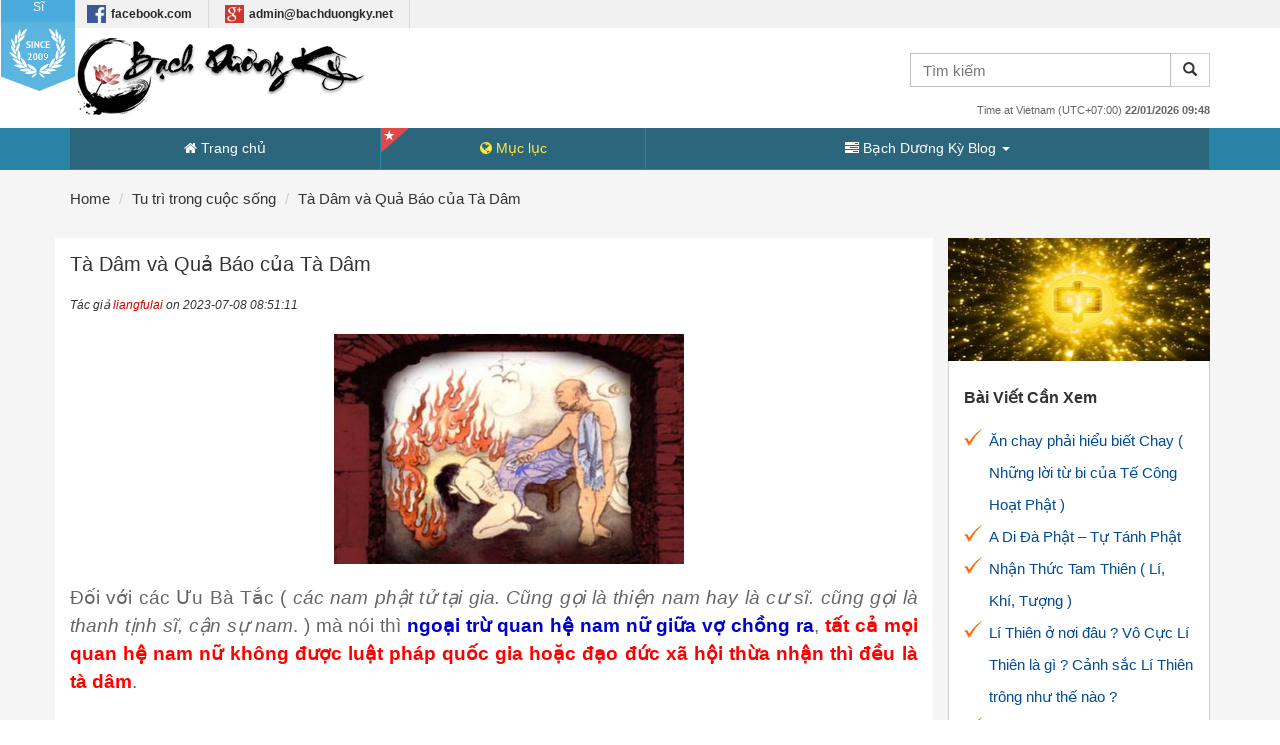

--- FILE ---
content_type: text/html; charset=UTF-8
request_url: https://bachduongky.net/ta-dam-va-qua-bao-cua-ta-dam
body_size: 14483
content:
<!DOCTYPE html>
<html lang="en-EN">

<head>
    <title> Tà Dâm  và Quả Báo của Tà Dâm </title>
    <meta name="description" content="Thuận theo nhân duyên của thiên thời, Thánh nhân của ngũ giáo ứng cơ giáng thế, giáo hóa một phương, mà Nhiên Đăng Cổ Phật của Thanh Dương, Thích Ca Văn Phật của Hồng Dương, Di Lặc Tôn Phật của Bạch Dương, tam phật cũng ứng vận thâu viên." />
    <meta name="keywords" content="Bach duong ky, bach duong ky blog, bạch dương kỳ,tam kỳ phổ độ, pháp học, huấn văn, từ huấn, phật pháp, nội dung phật pháp, tâm, tâm đăng, minh sư, nhất quán đạo, nhất quán đại đạo, thời kỳ bạch dương, tam tào phổ độ, đạo giáng hỏa trạch, tu đạo , học đạo, bàn đạo, khế ngộ, minh tâm , kiến tánh, minh sư một chỉ điểm, hoa khai kiến phật ngộ vô sanh." />
    <meta http-equiv="Content-Type" content="text/html; charset=UTF-8" />
    <meta http-equiv="X-UA-Compatible" content="IE=edge">
    <meta http-equiv='cache-control' content='no-cache'>
    <meta http-equiv='expires' content='0'>
    <meta http-equiv='pragma' content='no-cache'>
    <meta name="viewport" content="width=device-width, user-scalable=no" />
    <meta name="mobile-web-app-capable" content="yes">
    <meta name="robots" content="index,follow" />
    <meta name="author" content="Bạch dương kỳ - Thánh Nhân cầu tâm Chẳng cầu phật , Phàm nhân cầu phật Chẳng cầu tâm." />
    <link rel="canonical" href="https://bachduongky.net/ta-dam-va-qua-bao-cua-ta-dam" />
    <link rel="schema.DC" href="https://purl.org/dc/elements/1.1/" />
    <link rel = "amphtml" href = "https://bachduongky.net/ta-dam-va-qua-bao-cua-ta-dam/amp">    <meta name="DC.title" content="Tà Dâm  và Quả Báo của Tà Dâm" />
    <meta name="DC.description" content="Thuận theo nhân duyên của thiên thời, Thánh nhân của ngũ giáo ứng cơ giáng thế, giáo hóa một phương, mà Nhiên Đăng Cổ Phật của Thanh Dương, Thích Ca Văn Phật của Hồng Dương, Di Lặc Tôn Phật của Bạch Dương, tam phật cũng ứng vận thâu viên." />
    <meta name="DC.subject" content="Bach duong ky, bach duong ky blog, bạch dương kỳ,tam kỳ phổ độ, pháp học, huấn văn, từ huấn, phật pháp, nội dung phật pháp, tâm, tâm đăng, minh sư, nhất quán đạo, nhất quán đại đạo, thời kỳ bạch dương, tam tào phổ độ, đạo giáng hỏa trạch, tu đạo , học đạo, bàn đạo, khế ngộ, minh tâm , kiến tánh, minh sư một chỉ điểm, hoa khai kiến phật ngộ vô sanh." />
    <meta name="DC.language" scheme="UTF-8" content="en" />
    <link rel="image_src" href="/assets/upload/news/ta-dam-va-qua-bao-cua-ta-dam-8452.jpg" />
    <meta name="generator" content="Tà Dâm  và Quả Báo của Tà Dâm" />
    <meta itemprop="name" content="Tà Dâm  và Quả Báo của Tà Dâm">
    <meta itemprop="description" content="Thuận theo nhân duyên của thiên thời, Thánh nhân của ngũ giáo ứng cơ giáng thế, giáo hóa một phương, mà Nhiên Đăng Cổ Phật của Thanh Dương, Thích Ca Văn Phật của Hồng Dương, Di Lặc Tôn Phật của Bạch Dương, tam phật cũng ứng vận thâu viên.">
    <meta itemprop="image" content="/assets/upload/news/ta-dam-va-qua-bao-cua-ta-dam-8452.jpg">
    <meta property="og:title" content="Tà Dâm  và Quả Báo của Tà Dâm" />
    <meta property="og:locale" content="en" />
    <meta property="og:type" content="website" />
    <meta property="og:url" content="https://bachduongky.net/ta-dam-va-qua-bao-cua-ta-dam" />
    <meta property="og:image" content="/assets/upload/news/ta-dam-va-qua-bao-cua-ta-dam-8452.jpg" />
    <meta property="og:description" content="Thuận theo nhân duyên của thiên thời, Thánh nhân của ngũ giáo ứng cơ giáng thế, giáo hóa một phương, mà Nhiên Đăng Cổ Phật của Thanh Dương, Thích Ca Văn Phật của Hồng Dương, Di Lặc Tôn Phật của Bạch Dương, tam phật cũng ứng vận thâu viên." />
    <meta property="og:site_name" content="Tà Dâm  và Quả Báo của Tà Dâm" />

    <meta name="distribution" content="Global" />
    <meta name="author" itemprop="author" content="Bạch dương kỳ - Thánh Nhân cầu tâm Chẳng cầu phật , Phàm nhân cầu phật Chẳng cầu tâm." />
    <meta name="abstract" content="Bach duong ky, bach duong ky blog, bạch dương kỳ,tam kỳ phổ độ, pháp học, huấn văn, từ huấn, phật pháp, nội dung phật pháp, tâm, tâm đăng, minh sư, nhất quán đạo, nhất quán đại đạo, thời kỳ bạch dương, tam tào phổ độ, đạo giáng hỏa trạch, tu đạo , học đạo, bàn đạo, khế ngộ, minh tâm , kiến tánh, minh sư một chỉ điểm, hoa khai kiến phật ngộ vô sanh." />
    <meta name="classification" content="Thuận theo nhân duyên của thiên thời, Thánh nhân của ngũ giáo ứng cơ giáng thế, giáo hóa một phương, mà Nhiên Đăng Cổ Phật của Thanh Dương, Thích Ca Văn Phật của Hồng Dương, Di Lặc Tôn Phật của Bạch Dương, tam phật cũng ứng vận thâu viên." />
    <meta name="twitter:title" content="Tà Dâm  và Quả Báo của Tà Dâm">
    <meta name="twitter:description" content="Thuận theo nhân duyên của thiên thời, Thánh nhân của ngũ giáo ứng cơ giáng thế, giáo hóa một phương, mà Nhiên Đăng Cổ Phật của Thanh Dương, Thích Ca Văn Phật của Hồng Dương, Di Lặc Tôn Phật của Bạch Dương, tam phật cũng ứng vận thâu viên.">
    <meta name="twitter:image" content="/assets/upload/news/ta-dam-va-qua-bao-cua-ta-dam-8452.jpg">
    <link rel="SHORTCUT ICON" href="/favicon.ico" />
    <link rel="stylesheet" type="text/css" media="screen,all" href="/assets/user/css/bootstrap.css" />
    <link rel="stylesheet" type="text/css" media="screen,all" href="/assets/user/css/style.css" />
    <link rel="stylesheet" type="text/css" media="screen,all" href="/assets/user/css/reponsive.css" />
    <link rel="stylesheet" type="text/css" media="screen,all" href="/assets/user/css/bootstrap-datetimepicker.min.css" />
     <link rel="stylesheet" type="text/css" href="//maxcdn.bootstrapcdn.com/font-awesome/4.5.0/css/font-awesome.min.css"> 
    <link rel="stylesheet" type="text/css" href="//fonts.googleapis.com/css?family=Oswald">
    <script type="text/javascript" src="/assets/user/js/jquery.min.js"></script>
    <script type="text/javascript" src="/assets/user/js/jquery.validate.min.js"></script>
    <script type="text/javascript" src="/assets/user/js/bootstrap.min.js"></script>
    <script type="text/javascript" src="/assets/user/js/util.js"></script>
    <script type="text/javascript" src="/assets/user/js/moment.min.js"></script>
    <script type="text/javascript" src="/assets/user/js/bootstrap-datetimepicker.min.js"></script>
    <script type="text/javascript">
        var BASE_URL = "/";
    </script>

<!-- Global site tag (gtag.js) - Google Analytics -->
<script async src="https://www.googletagmanager.com/gtag/js?id=G-JCV0HK1KX8"></script>
<!-- Global site tag (gtag.js) - Google Analytics -->


<!--<script async src="https://pagead2.googlesyndication.com/pagead/js/adsbygoogle.js?client=ca-pub-8191702950923703"
     crossorigin="anonymous"></script>-->

<script>
  window.dataLayer = window.dataLayer || [];
  function gtag(){dataLayer.push(arguments);}
  gtag('js', new Date());

  gtag('config', 'G-JCV0HK1KX8');
</script>

</head>

<body>



    <div class="page-container">

        <div class="header">
    <div class="top-menu">
        <div class="container clearfix">
            <div class="badge-since">
                <div class="badge-big">
                    <span>BẠCH DƯƠNG KỲ - Bạch Dương Tu Sĩ</span><img alt="Bạch Dương Kỳ 2002" src="/assets/user/images/since.png">
                </div>
            </div>
            <ul class="menu-items clearfix flags">
                <li class="menu-item hotline-vn"><a title="Bach duong tu si - bach duong ky" href="/"><img style="width: 24px;height: 18px;" class="left" src="/assets/user/images/follow/facebook.jpg"> facebook.com</a></li>
                <li class="menu-item"><a title="Bach duong tu si - bach duong ky" href="/"><img class="left" style="width: 24px;height: 18px;" src="/assets/user/images/follow/googleplus.jpg"> <span class="__cf_email__" data-cfemail="ec8d88818582ac8e8d8f84889983828b8795c2828998">[email&#160;protected]</span></a></li>
            </ul>
            <ul class="menu-items clearfix">
                <!--  -->
                <!-- <li class="menu-item"><a title="Check Vietnam Visa Status" href="/muc-luc/status" class="c-red"> <i class="fa fa-tasks"></i> Check visa status</a></li>
                <li class="menu-item"><a title="Download Visa Application Forms" href="/danh-muc/tai-mau-form"><i class="fa fa-file-text-o"></i> Vietnam visa form download</a></li>
                <li class="menu-item"><a title="Help & Support" href="/contact"><i class="fa fa-envelope"></i> Help & Support</a></li> -->
            </ul>
        </div>
    </div>
    <div class="container">
        <div class="banner">

            <div class="logo">
                <a title="Bach duong ky, bach duong ky blog, bạch dương kỳ,tam kỳ phổ độ, pháp học, huấn văn, từ huấn, phật pháp, nội dung phật pháp, tâm, tâm đăng, minh sư, nhất quán đạo, nhất quán đại đạo, thời kỳ bạch dương, tam tào phổ độ, đạo giáng hỏa trạch, tu đạo , học đạo, bàn đạo, khế ngộ, minh tâm , kiến tánh, minh sư một chỉ điểm, hoa khai kiến phật ngộ vô sanh." href="/"><img width="auto" height="auto" src="/assets/user/images/logo.png" alt="Bach duong ky, bach duong ky blog, bạch dương kỳ,tam kỳ phổ độ, pháp học, huấn văn, từ huấn, phật pháp, nội dung phật pháp, tâm, tâm đăng, minh sư, nhất quán đạo, nhất quán đại đạo, thời kỳ bạch dương, tam tào phổ độ, đạo giáng hỏa trạch, tu đạo , học đạo, bàn đạo, khế ngộ, minh tâm , kiến tánh, minh sư một chỉ điểm, hoa khai kiến phật ngộ vô sanh." class="img-responsive"></a>
            </div>

            <!-- <div class="topcontact">
                <div class="phone">
                    <img class="left" style="width: 50px;" src="/assets/user/images/hoa-sen.png">
                </div>
            </div> -->

            <div class="search-bar">
                <form id="form-site-seach" action="/tim-kiem" method="GET">
                    <div class="input-group">
                        <input type="text" name="q" class="form-control input-site-seach" placeholder="Tìm kiếm">
                        <span class="input-group-btn">
                            <button class="btn btn-default btn-site-search" type="button"><span class="glyphicon glyphicon-search"></span></button>
                        </span>
                    </div>
                </form>
            </div>

            <div class="toptimezone">
                <span class="timezone">
                    Time at Vietnam (UTC+07:00)
                    <b>
                        22/01/2026 09:48                    </b>
                </span>
            </div>
        </div>
    </div>
    <div class="main-menu clearfix">
        <div class="container clearfix">
            <ul class="menu-items clearfix">
                <li><a class="" title="" href="/"><i class="fa fa-home" aria-hidden="true"></i> Trang chủ</a></li>
                <li class="menu-item-div"></li>
                <!--<li><a class="apply " title="Apply Vietnam visa online" href="/apply-vietnamvisa/begin">Apply Vietnam visa online</a></li>
                <li class="menu-item-div"></li>
                <li><a class="" title="Visa fees" href="/visa-fees/india"><i class="fa fa-usd" aria-hidden="true"></i> Visa fees</a></li>
                <li class="menu-item-div"></li> -->
                <!-- <li><a class="" title="FAQ's" href="/danh-muc/faq"><i class="fa fa-life-ring" aria-hidden="true"></i> FAQ's</a></li>
                <li class="menu-item-div"></li> -->
                <li>
                    <a class="apply  " href="/muc-luc" title="Vietnam visa tips"><i class="fa fa-globe" aria-hidden="true"></i> Mục lục</a>
                </li>

                <li class="menu-item-div"></li>
                <li class="dropdown">
                    <a id="second-menu-md" class="dropdown-toggle " title="Vietnam Visa Information" data-toggle="dropdown" href="#"><i class="fa fa-tasks"></i> Bạch Dương Kỳ Blog <span class="caret"></span></a>
                    <ul class="dropdown-menu" role="menu" aria-labelledby="second-menu-md">
                                                    <li role="presentation" class="second-menu-item">
                                <a role="menuitem" href="/danh-muc/phat-duong-bach-duong" title="Phật đường Bạch Dương">Phật đường Bạch Dương</a>
                            </li>
                                                    <li role="presentation" class="second-menu-item">
                                <a role="menuitem" href="/danh-muc/hinh-anh-hien-hoa" title="Hình ảnh hiển hóa">Hình ảnh hiển hóa</a>
                            </li>
                                                    <li role="presentation" class="second-menu-item">
                                <a role="menuitem" href="/danh-muc/hinh-anh-phat-duong" title="Hình ảnh Phật Đường">Hình ảnh Phật Đường</a>
                            </li>
                                                    <li role="presentation" class="second-menu-item">
                                <a role="menuitem" href="/danh-muc/tu-huan-cua-tien-phat" title="Từ huấn của Tiên Phật">Từ huấn của Tiên Phật</a>
                            </li>
                                                    <li role="presentation" class="second-menu-item">
                                <a role="menuitem" href="/danh-muc/tu-tri-trong-cuoc-song" title="Tu trì trong cuộc sống">Tu trì trong cuộc sống</a>
                            </li>
                                                    <li role="presentation" class="second-menu-item">
                                <a role="menuitem" href="/danh-muc/an-chung-ve-tam-bao" title="Ấn chứng về tam bảo">Ấn chứng về tam bảo</a>
                            </li>
                                                    <li role="presentation" class="second-menu-item">
                                <a role="menuitem" href="/danh-muc/huan-van-ve-tam-bao" title="Huấn văn về Tam Bảo">Huấn văn về Tam Bảo</a>
                            </li>
                                                    <li role="presentation" class="second-menu-item">
                                <a role="menuitem" href="/danh-muc/dao-nghia-nhap-mon" title="Đạo Nghĩa Nhập Môn">Đạo Nghĩa Nhập Môn</a>
                            </li>
                                                    <li role="presentation" class="second-menu-item">
                                <a role="menuitem" href="/danh-muc/chan-li-giang-nghia" title="Chân Lí Giảng Nghĩa">Chân Lí Giảng Nghĩa</a>
                            </li>
                                                    <li role="presentation" class="second-menu-item">
                                <a role="menuitem" href="/danh-muc/hoang-mau-huan-tu" title="Hoàng Mẫu Huấn Tử">Hoàng Mẫu Huấn Tử</a>
                            </li>
                                                    <li role="presentation" class="second-menu-item">
                                <a role="menuitem" href="/danh-muc/phap-bao-dan-kinh" title="Pháp Bảo Đàn Kinh">Pháp Bảo Đàn Kinh</a>
                            </li>
                                                    <li role="presentation" class="second-menu-item">
                                <a role="menuitem" href="/danh-muc/di-lac-cuu-kho-chan-kinh" title="Di Lặc cứu khổ chân kinh">Di Lặc cứu khổ chân kinh</a>
                            </li>
                                                    <li role="presentation" class="second-menu-item">
                                <a role="menuitem" href="/danh-muc/huyen-quan-tu-tri-quan" title="Huyền Quan tu trì quan">Huyền Quan tu trì quan</a>
                            </li>
                                                    <li role="presentation" class="second-menu-item">
                                <a role="menuitem" href="/danh-muc/tam-kinh" title="Tâm Kinh">Tâm Kinh</a>
                            </li>
                                                    <li role="presentation" class="second-menu-item">
                                <a role="menuitem" href="/danh-muc/kim-cang-kinh" title="Kim Cang Kinh">Kim Cang Kinh</a>
                            </li>
                                                    <li role="presentation" class="second-menu-item">
                                <a role="menuitem" href="/danh-muc/thanh-tinh-kinh" title="Thanh Tĩnh Kinh">Thanh Tĩnh Kinh</a>
                            </li>
                                                    <li role="presentation" class="second-menu-item">
                                <a role="menuitem" href="/danh-muc/kinh-duy-ma-cat" title="Kinh Duy Ma Cật">Kinh Duy Ma Cật</a>
                            </li>
                                                    <li role="presentation" class="second-menu-item">
                                <a role="menuitem" href="/danh-muc/bo-de-dat-ma-ngu-luc" title="Bồ Đề Đạt Ma Ngữ Lục">Bồ Đề Đạt Ma Ngữ Lục</a>
                            </li>
                                                    <li role="presentation" class="second-menu-item">
                                <a role="menuitem" href="/danh-muc/tay-phuong-tinh-do" title="Tây Phương Tịnh Độ">Tây Phương Tịnh Độ</a>
                            </li>
                                                    <li role="presentation" class="second-menu-item">
                                <a role="menuitem" href="/danh-muc/di-lac-tinh-do" title="Di Lặc Tịnh Độ">Di Lặc Tịnh Độ</a>
                            </li>
                                                    <li role="presentation" class="second-menu-item">
                                <a role="menuitem" href="/danh-muc/thuong-de" title="Thượng Đế">Thượng Đế</a>
                            </li>
                                                    <li role="presentation" class="second-menu-item">
                                <a role="menuitem" href="/danh-muc/thap-dien-diem-la" title="Thập Điện Diêm La">Thập Điện Diêm La</a>
                            </li>
                                                    <li role="presentation" class="second-menu-item">
                                <a role="menuitem" href="/danh-muc/chuyen-nhan-qua" title="Chuyện Nhân Quả">Chuyện Nhân Quả</a>
                            </li>
                                                    <li role="presentation" class="second-menu-item">
                                <a role="menuitem" href="/danh-muc/-" title="未分類資料夾">未分類資料夾</a>
                            </li>
                                                    <li role="presentation" class="second-menu-item">
                                <a role="menuitem" href="/danh-muc/dieu-huan-trong-huan" title="Diệu Huấn Trong Huấn">Diệu Huấn Trong Huấn</a>
                            </li>
                                                    <li role="presentation" class="second-menu-item">
                                <a role="menuitem" href="/danh-muc/mot-chi-tam-bao" title="Một Chỉ & Tam Bảo">Một Chỉ & Tam Bảo</a>
                            </li>
                                                    <li role="presentation" class="second-menu-item">
                                <a role="menuitem" href="/danh-muc/-" title="未分類">未分類</a>
                            </li>
                                            </ul>
                </li>
                <li class="menu-item-div"></li>
                <!-- <li><a class="" title="Contact us" href="/contact"><i class="fa fa-envelope" aria-hidden="true"></i> Contact</a></li> -->
            </ul>
        </div>
    </div>
</div>

<div class="header-sm">

    <div class="navbar navbar-fixed-top navbar-inverse" role="navigation">

        <div class="container">
            <div class="navbar-header">
                <button type="button"  class="navbar-toggle" data-toggle="collapse">
                    <span class="sr-only">Toggle navigation</span>
                    <i class="fa fa-navicon"></i>
                </button>
                <a class="navbar-brand" title="Bach duong ky, bach duong ky blog, bạch dương kỳ,tam kỳ phổ độ, pháp học, huấn văn, từ huấn, phật pháp, nội dung phật pháp, tâm, tâm đăng, minh sư, nhất quán đạo, nhất quán đại đạo, thời kỳ bạch dương, tam tào phổ độ, đạo giáng hỏa trạch, tu đạo , học đạo, bàn đạo, khế ngộ, minh tâm , kiến tánh, minh sư một chỉ điểm, hoa khai kiến phật ngộ vô sanh." href="/"><img src="/assets/user/images/m.logo.png" alt="Bach duong ky, bach duong ky blog, bạch dương kỳ,tam kỳ phổ độ, pháp học, huấn văn, từ huấn, phật pháp, nội dung phật pháp, tâm, tâm đăng, minh sư, nhất quán đạo, nhất quán đại đạo, thời kỳ bạch dương, tam tào phổ độ, đạo giáng hỏa trạch, tu đạo , học đạo, bàn đạo, khế ngộ, minh tâm , kiến tánh, minh sư một chỉ điểm, hoa khai kiến phật ngộ vô sanh." class="img-responsive">
                    <a class="navbar-phone none" href="tel:"><span class="glyphicon glyphicon-earphone"></span> </a>
                    <img class="fvn" width="400px" src="/assets/user/images/hoa-sen.png">
            </div>
            <div class="navbar-menu-toggle">
                <div class="navbar-menu-toggle-right">
                    <div class="navbar-scroller">
                        <ul>
						    <li class="second-menu-item">
                                <form id="form-site-seach-hs" action="/tim-kiem" method="GET">
                                    <div class="input-group">
                                        <input type="text" name="q" class="form-control input-site-seach-hs" placeholder="Tìm kiếm">
                                        <span class="input-group-btn">
                                            <button class="btn btn-default btn-site-search-hs" type="submit"><span class="glyphicon glyphicon-search"></span></button>
                                        </span>
                                    </div>
                                </form>
                            </li>
                            <!-- <li><a class="apply " title="Apply Vietnam visa online" href="/apply-vietnamvisa/begin"><i class="fa fa-cloud-upload" aria-hidden="true"></i> Apply Vietnam visa online</a></li>
                            <li class="menu-item-div"></li>
                            <li class="second-menu-item">
                                <a href="//muc-luc" title="Vietnam visa tips"><i class="fa fa-globe" aria-hidden="true"></i> Vietnam visa tips</a>
                            </li>
                            <li class="menu-item-div"></li>
                            <li><a class="" title="Visa fees" href="/visa-fees/india"><i class="fa fa-usd" aria-hidden="true"></i> Visa fees</a></li>
                            <li class="menu-item-div"></li>

                            <li>
                                <a href="tel:"><span class="glyphicon glyphicon-earphone"></span> Vietnam: </a>
                            </li>
                            <li>
                                <a href="tel:"><span class="glyphicon glyphicon-earphone"></span> United States: </a>
                            </li> -->
                            <li><a class="" title="" href="/"><i class="fa fa-home" aria-hidden="true"></i> Trang chủ</a></li>
                            <li><a class="" title="" href="/muc-luc"><i class="fa fa-globe" aria-hidden="true"></i> Mục Lục</a></li>
							
                            <li class="menu-item-div"></li>
                                                            <li class="second-menu-item">
                                    <a role="menuitem" href="/danh-muc/phat-duong-bach-duong" title="Phật đường Bạch Dương">Phật đường Bạch Dương</a>
                                </li>
                                                            <li class="second-menu-item">
                                    <a role="menuitem" href="/danh-muc/hinh-anh-hien-hoa" title="Hình ảnh hiển hóa">Hình ảnh hiển hóa</a>
                                </li>
                                                            <li class="second-menu-item">
                                    <a role="menuitem" href="/danh-muc/hinh-anh-phat-duong" title="Hình ảnh Phật Đường">Hình ảnh Phật Đường</a>
                                </li>
                                                            <li class="second-menu-item">
                                    <a role="menuitem" href="/danh-muc/tu-huan-cua-tien-phat" title="Từ huấn của Tiên Phật">Từ huấn của Tiên Phật</a>
                                </li>
                                                            <li class="second-menu-item">
                                    <a role="menuitem" href="/danh-muc/tu-tri-trong-cuoc-song" title="Tu trì trong cuộc sống">Tu trì trong cuộc sống</a>
                                </li>
                                                            <li class="second-menu-item">
                                    <a role="menuitem" href="/danh-muc/an-chung-ve-tam-bao" title="Ấn chứng về tam bảo">Ấn chứng về tam bảo</a>
                                </li>
                                                            <li class="second-menu-item">
                                    <a role="menuitem" href="/danh-muc/huan-van-ve-tam-bao" title="Huấn văn về Tam Bảo">Huấn văn về Tam Bảo</a>
                                </li>
                                                            <li class="second-menu-item">
                                    <a role="menuitem" href="/danh-muc/dao-nghia-nhap-mon" title="Đạo Nghĩa Nhập Môn">Đạo Nghĩa Nhập Môn</a>
                                </li>
                                                            <li class="second-menu-item">
                                    <a role="menuitem" href="/danh-muc/chan-li-giang-nghia" title="Chân Lí Giảng Nghĩa">Chân Lí Giảng Nghĩa</a>
                                </li>
                                                            <li class="second-menu-item">
                                    <a role="menuitem" href="/danh-muc/hoang-mau-huan-tu" title="Hoàng Mẫu Huấn Tử">Hoàng Mẫu Huấn Tử</a>
                                </li>
                                                            <li class="second-menu-item">
                                    <a role="menuitem" href="/danh-muc/phap-bao-dan-kinh" title="Pháp Bảo Đàn Kinh">Pháp Bảo Đàn Kinh</a>
                                </li>
                                                            <li class="second-menu-item">
                                    <a role="menuitem" href="/danh-muc/di-lac-cuu-kho-chan-kinh" title="Di Lặc cứu khổ chân kinh">Di Lặc cứu khổ chân kinh</a>
                                </li>
                                                            <li class="second-menu-item">
                                    <a role="menuitem" href="/danh-muc/huyen-quan-tu-tri-quan" title="Huyền Quan tu trì quan">Huyền Quan tu trì quan</a>
                                </li>
                                                            <li class="second-menu-item">
                                    <a role="menuitem" href="/danh-muc/tam-kinh" title="Tâm Kinh">Tâm Kinh</a>
                                </li>
                                                            <li class="second-menu-item">
                                    <a role="menuitem" href="/danh-muc/kim-cang-kinh" title="Kim Cang Kinh">Kim Cang Kinh</a>
                                </li>
                                                            <li class="second-menu-item">
                                    <a role="menuitem" href="/danh-muc/thanh-tinh-kinh" title="Thanh Tĩnh Kinh">Thanh Tĩnh Kinh</a>
                                </li>
                                                            <li class="second-menu-item">
                                    <a role="menuitem" href="/danh-muc/kinh-duy-ma-cat" title="Kinh Duy Ma Cật">Kinh Duy Ma Cật</a>
                                </li>
                                                            <li class="second-menu-item">
                                    <a role="menuitem" href="/danh-muc/bo-de-dat-ma-ngu-luc" title="Bồ Đề Đạt Ma Ngữ Lục">Bồ Đề Đạt Ma Ngữ Lục</a>
                                </li>
                                                            <li class="second-menu-item">
                                    <a role="menuitem" href="/danh-muc/tay-phuong-tinh-do" title="Tây Phương Tịnh Độ">Tây Phương Tịnh Độ</a>
                                </li>
                                                            <li class="second-menu-item">
                                    <a role="menuitem" href="/danh-muc/di-lac-tinh-do" title="Di Lặc Tịnh Độ">Di Lặc Tịnh Độ</a>
                                </li>
                                                            <li class="second-menu-item">
                                    <a role="menuitem" href="/danh-muc/thuong-de" title="Thượng Đế">Thượng Đế</a>
                                </li>
                                                            <li class="second-menu-item">
                                    <a role="menuitem" href="/danh-muc/thap-dien-diem-la" title="Thập Điện Diêm La">Thập Điện Diêm La</a>
                                </li>
                                                            <li class="second-menu-item">
                                    <a role="menuitem" href="/danh-muc/chuyen-nhan-qua" title="Chuyện Nhân Quả">Chuyện Nhân Quả</a>
                                </li>
                                                            <li class="second-menu-item">
                                    <a role="menuitem" href="/danh-muc/-" title="未分類資料夾">未分類資料夾</a>
                                </li>
                                                            <li class="second-menu-item">
                                    <a role="menuitem" href="/danh-muc/dieu-huan-trong-huan" title="Diệu Huấn Trong Huấn">Diệu Huấn Trong Huấn</a>
                                </li>
                                                            <li class="second-menu-item">
                                    <a role="menuitem" href="/danh-muc/mot-chi-tam-bao" title="Một Chỉ & Tam Bảo">Một Chỉ & Tam Bảo</a>
                                </li>
                                                            <li class="second-menu-item">
                                    <a role="menuitem" href="/danh-muc/-" title="未分類">未分類</a>
                                </li>
                            
                        
                        </ul>
                        <div class="navbar-sm-footer">
                            <p>&copy; Copyright 2009 Bạch dương kỳ - Thánh Nhân cầu tâm Chẳng cầu phật , Phàm nhân cầu phật Chẳng cầu tâm.</p>
                        </div>
                    </div>
                </div>
            </div>
        </div>
    </div>
</div>
<script data-cfasync="false" src="/cdn-cgi/scripts/5c5dd728/cloudflare-static/email-decode.min.js"></script><script type="text/javascript">
    $(document).ready(function() {
        $(".navbar-toggle").click(function() {
            if ($(".navbar-menu-toggle-right").position().left < 0) {
                $(".navbar-menu-toggle-right").css("left", "0px");
            } else {
                $(".navbar-menu-toggle-right").css("left", "-500px");
            }
        });
        $('.input-site-seach').keyup(function(e) {
            if (e.keyCode == 13) {
                $(".btn-site-search").trigger("click");
            }
        });
        $(".btn-site-search").click(function() {
            // $("#form-site-seach").attr("action", "/tim-kiem");
            $("#form-site-seach").submit();
        });


        $('.input-site-seach-hs').keyup(function(e) {
            if (e.keyCode == 13) {
                $(".btn-site-search-hs").trigger("click");
            }
        });

        $(".btn-site-search-hs").click(function() {
            // $("#form-site-seach").attr("action", "/tim-kiem");
            // $("#form-site-seach").submit();
        });
    });
</script>
<style>
    .btn-site-search-hs {
        margin-right: 22px;

    }
</style>
        <div class="container">
    <div class="breadcrumbs">
        <ul class="breadcrumb clearfix" itemscope="" itemtype="http://schema.org/BreadcrumbList">
            <li itemprop="itemListElement" itemscope="" itemtype="http://schema.org/ListItem"><a itemscope="" itemtype="http://schema.org/Thing" itemprop="item" href="/" class="active"><span itemprop="name">Home</span></a>
            <span itemprop="position" content="1"> </span>
        </li>
            <li itemprop="itemListElement" itemscope="" itemtype="http://schema.org/ListItem" ><a itemscope="" itemtype="http://schema.org/Thing" itemprop="item"  title="Tu trì trong cuộc sống" href="/danh-muc/tu-tri-trong-cuoc-song" class="active"><span itemprop="name">Tu trì trong cuộc sống</span></a>
            <span itemprop="position" content="2"> </span>
        </li>
            <li itemprop="itemListElement" itemscope="" itemtype="http://schema.org/ListItem"><a itemscope="" itemtype="http://schema.org/Thing" itemprop="item"   title="Tà Dâm  và Quả Báo của Tà Dâm"><span itemprop="name">Tà Dâm  và Quả Báo của Tà Dâm</span></a>
            <span itemprop="position" content="3"> </span>
        </li>
        </ul>
    </div>
</div>

<div class="page-content">
    <div class="clearfix">
        <div class="container">
            <div class="row clearfix">
                <div class="col-lg-9 col-sm-8 col-xs-12 bg_white">
                    <h1 class="item-title">Tà Dâm  và Quả Báo của Tà Dâm</h1>
                    <div class="item-author">
                        Tác giả <a title="Bạch dương kỳ - Thánh Nhân cầu tâm Chẳng cầu phật , Phàm nhân cầu phật Chẳng cầu tâm. - Bạch Dương Kỳ" href="/">liangfulai</a> on 2023-07-08 08:51:11                                            </div>
                    <div class="detail">
                        <figure class="figureImage">
                            <img class="img-responsive" src="/assets/upload/news/ta-dam-va-qua-bao-cua-ta-dam-8452.jpg" width="350" height="245" alt="/Tà Dâm  và Quả Báo của Tà Dâm" align="left">
                        </figure>
                        <article>
                            <p style="text-align: justify;"><span style="font-size:14pt;"><span style="background-image:initial;background-position:initial;background-size:initial;background-repeat:initial;background-attachment:initial;background-origin:initial;background-clip:initial;"><span style="color:#666666;"><span style="font-family:verdana,sans-serif;">Đối với các Ưu Bà Tắc (&nbsp;<em>các nam phật tử tại gia. Cũng gọi&nbsp;là&nbsp;thiện nam hay&nbsp;là&nbsp;cư sĩ. cũng gọi&nbsp;là thanh tịnh sĩ, cận sự nam</em>.&nbsp;) mà nói thì&nbsp;</span></span></span><strong><span style="background-image:initial;background-position:initial;background-size:initial;background-repeat:initial;background-attachment:initial;background-origin:initial;background-clip:initial;"><span style="color:#0000cc;"><span style="font-family:verdana,sans-serif;">ngoại trừ quan hệ nam nữ giữa vợ chồng ra</span></span></span></strong><span style="background-image:initial;background-position:initial;background-size:initial;background-repeat:initial;background-attachment:initial;background-origin:initial;background-clip:initial;"><span style="color:#666666;"><span style="font-family:verdana,sans-serif;">,&nbsp;</span></span></span><strong><span style="background-image:initial;background-position:initial;background-size:initial;background-repeat:initial;background-attachment:initial;background-origin:initial;background-clip:initial;"><span style="color:red;"><span style="font-family:verdana,sans-serif;">tất cả mọi quan hệ nam nữ không được luật pháp quốc gia hoặc đạo đức xã hội thừa nhận thì đều là tà dâm</span></span></span></strong><span style="background-image:initial;background-position:initial;background-size:initial;background-repeat:initial;background-attachment:initial;background-origin:initial;background-clip:initial;"><span style="color:#666666;"><span style="font-family:verdana,sans-serif;">. </span></span></span></span></p>
                            <br>
                            <p style="color:rgb(102, 102, 102);font-family:Verdana, Geneva, sans-serif;font-size:12px;font-style:normal;font-variant-ligatures:normal;font-variant-caps:normal;font-weight:400;letter-spacing:normal;orphans:2;text-indent:0px;text-transform:none;widows:2;word-spacing:0px;-webkit-text-stroke-width:0px;white-space:normal;text-decoration-thickness:initial;text-decoration-style:initial;text-align:justify;background:white;"><span style="font-size:14pt;"><span style="background-image:initial;background-position:initial;background-size:initial;background-repeat:initial;background-attachment:initial;background-origin:initial;background-clip:initial;"><span style="color:#666666;"><span style="font-family:verdana,sans-serif;">Trên mặt giới luật liên quan đến tà dâm thì có các quy định tường tận. Ở đây chỉ nói về mấy phương diện chủ yếu mà các Ưu Bà Tắc có thể tham chiếu lĩnh hội và cũng thích hợp ứng dụng.</span></span></span></span></p>

<p style="color:rgb(102, 102, 102);font-family:Verdana, Geneva, sans-serif;font-size:12px;font-style:normal;font-variant-ligatures:normal;font-variant-caps:normal;font-weight:400;letter-spacing:normal;orphans:2;text-indent:0px;text-transform:none;widows:2;word-spacing:0px;-webkit-text-stroke-width:0px;white-space:normal;text-decoration-thickness:initial;text-decoration-style:initial;text-align:justify;background:white;">&nbsp;</p>

<p style="color:rgb(102, 102, 102);font-family:Verdana, Geneva, sans-serif;font-size:12px;font-style:normal;font-variant-ligatures:normal;font-variant-caps:normal;font-weight:400;letter-spacing:normal;orphans:2;text-indent:0px;text-transform:none;widows:2;word-spacing:0px;-webkit-text-stroke-width:0px;white-space:normal;text-decoration-thickness:initial;text-decoration-style:initial;text-align:justify;background:white;"><span style="font-size:14pt;"><span style="background-image:initial;background-position:initial;background-size:initial;background-repeat:initial;background-attachment:initial;background-origin:initial;background-clip:initial;"><span style="color:#666666;"><span style="font-family:verdana,sans-serif;">Nếu hành dâm trong những tình huống, những lúc &ldquo;&nbsp;</span></span></span><strong><span style="background-image:initial;background-position:initial;background-size:initial;background-repeat:initial;background-attachment:initial;background-origin:initial;background-clip:initial;"><span style="color:red;"><span style="font-family:verdana,sans-serif;">phi thời</span></span></span></strong><span style="background-image:initial;background-position:initial;background-size:initial;background-repeat:initial;background-attachment:initial;background-origin:initial;background-clip:initial;"><span style="color:#666666;"><span style="font-family:verdana,sans-serif;">&nbsp;&rdquo; (&nbsp;<em>những ngày tháng và thời điểm không nên hành dâm mà giới luật đã quy định, ví dụ như hành dâm vào ban ngày&nbsp;</em>), những nơi &ldquo;&nbsp;</span></span></span><strong><span style="background-image:initial;background-position:initial;background-size:initial;background-repeat:initial;background-attachment:initial;background-origin:initial;background-clip:initial;"><span style="color:red;"><span style="font-family:verdana,sans-serif;">phi xứ</span></span></span></strong><span style="background-image:initial;background-position:initial;background-size:initial;background-repeat:initial;background-attachment:initial;background-origin:initial;background-clip:initial;"><span style="color:#666666;"><span style="font-family:verdana,sans-serif;">&nbsp;&rdquo; (&nbsp;<em>những nơi chốn ngoài phòng ngủ và &ldquo; 3 đường &rdquo; không nên hành dâm mà giới luật đã quy định</em>&nbsp;), &ldquo;&nbsp;</span></span></span><strong><span style="background-image:initial;background-position:initial;background-size:initial;background-repeat:initial;background-attachment:initial;background-origin:initial;background-clip:initial;"><span style="color:red;"><span style="font-family:verdana,sans-serif;">phi nữ</span></span></span></strong><span style="background-image:initial;background-position:initial;background-size:initial;background-repeat:initial;background-attachment:initial;background-origin:initial;background-clip:initial;"><span style="color:#666666;"><span style="font-family:verdana,sans-serif;">&nbsp;&rdquo; (&nbsp;<em>ngoại trừ phái nữ ra, các loại người có những đặc trưng giới tính khác - những người đồng tính luyến ái, thái giám &hellip;, các loài súc sanh</em>&nbsp;) , &ldquo;&nbsp;</span></span></span><strong><span style="background-image:initial;background-position:initial;background-size:initial;background-repeat:initial;background-attachment:initial;background-origin:initial;background-clip:initial;"><span style="color:red;"><span style="font-family:verdana,sans-serif;">xử nữ</span></span></span></strong><span style="background-image:initial;background-position:initial;background-size:initial;background-repeat:initial;background-attachment:initial;background-origin:initial;background-clip:initial;"><span style="color:#666666;"><span style="font-family:verdana,sans-serif;">&nbsp;&rdquo; (&nbsp;<em>các cô gái chưa kết hôn</em>&nbsp;), &ldquo;&nbsp;</span></span></span><strong><span style="background-image:initial;background-position:initial;background-size:initial;background-repeat:initial;background-attachment:initial;background-origin:initial;background-clip:initial;"><span style="color:red;"><span style="font-family:verdana,sans-serif;">tha phụ</span></span></span></strong><span style="background-image:initial;background-position:initial;background-size:initial;background-repeat:initial;background-attachment:initial;background-origin:initial;background-clip:initial;"><span style="color:#666666;"><span style="font-family:verdana,sans-serif;">&nbsp;&rdquo; (&nbsp;<em>những phụ nữ đã có chồng</em>&nbsp;) , &ldquo; thuộc&nbsp;</span></span></span><strong><span style="background-image:initial;background-position:initial;background-size:initial;background-repeat:initial;background-attachment:initial;background-origin:initial;background-clip:initial;"><span style="color:red;"><span style="font-family:verdana,sans-serif;">tự thân</span></span></span></strong><span style="background-image:initial;background-position:initial;background-size:initial;background-repeat:initial;background-attachment:initial;background-origin:initial;background-clip:initial;"><span style="color:#666666;"><span style="font-family:verdana,sans-serif;">&nbsp;&rdquo; (&nbsp;<em>hành dâm nơi tự thân</em>&nbsp;) &hellip; thì thảy đều là tà dâm.</span></span></span></span></p>

<p style="color:rgb(102, 102, 102);font-family:Verdana, Geneva, sans-serif;font-size:12px;font-style:normal;font-variant-ligatures:normal;font-variant-caps:normal;font-weight:400;letter-spacing:normal;orphans:2;text-indent:0px;text-transform:none;widows:2;word-spacing:0px;-webkit-text-stroke-width:0px;white-space:normal;text-decoration-thickness:initial;text-decoration-style:initial;text-align:justify;background:white;">&nbsp;</p>

<p style="color:rgb(102, 102, 102);font-family:Verdana, Geneva, sans-serif;font-size:12px;font-style:normal;font-variant-ligatures:normal;font-variant-caps:normal;font-weight:400;letter-spacing:normal;orphans:2;text-indent:0px;text-transform:none;widows:2;word-spacing:0px;-webkit-text-stroke-width:0px;white-space:normal;text-decoration-thickness:initial;text-decoration-style:initial;text-align:justify;background:white;"><span style="font-size:14pt;"><span style="background-image:initial;background-position:initial;background-size:initial;background-repeat:initial;background-attachment:initial;background-origin:initial;background-clip:initial;"><span style="color:#666666;"><span style="font-family:verdana,sans-serif;">Nếu như đối&nbsp;</span></span></span><span style="background-image:initial;background-position:initial;background-size:initial;background-repeat:initial;background-attachment:initial;background-origin:initial;background-clip:initial;"><span style="color:red;"><span style="font-family:verdana,sans-serif;">với súc sanh ( hoặc nữ ), đối với các &ldquo; xác chết nữ &rdquo; hư thối, đối với nhiều &ldquo; nữ giới &rdquo;, đối với các &ldquo; nữ phạm &rdquo; trong ngục, thừa lúc người khác gặp nguy mà uy hiếp đối với các cô gái chạy trốn lánh nạn, đối với vợ của sư trưởng, gần gũi với các ni chúng xuất gia làm những chuyện phi phạm hạnh, như cưỡng bức đối với tỳ kheo ni, bắt ép thân hoặc ôm người xuất gia, tiến đến chỗ 3 đường&nbsp;</span></span></span><span style="background-image:initial;background-position:initial;background-size:initial;background-repeat:initial;background-attachment:initial;background-origin:initial;background-clip:initial;"><span style="color:#666666;"><span style="font-family:verdana,sans-serif;">(&nbsp;<em>quan hệ đường miệng, đường tiểu tiện, và đường đại tiện</em>&nbsp;) làm những chuyện phi phạm hạnh thì gọi là tà dâm. (&nbsp;<em>có liên quan đến 3 đường thì theo những đối tượng khác nhau, những tình huống khác nhau mà đắc những tội nhẹ hoặc tội nặng khác nhau. Ở đây chỉ sơ lược</em>. )</span></span></span></span></p>

<p style="color:rgb(102, 102, 102);font-family:Verdana, Geneva, sans-serif;font-size:12px;font-style:normal;font-variant-ligatures:normal;font-variant-caps:normal;font-weight:400;letter-spacing:normal;orphans:2;text-indent:0px;text-transform:none;widows:2;word-spacing:0px;-webkit-text-stroke-width:0px;white-space:normal;text-decoration-thickness:initial;text-decoration-style:initial;text-align:justify;background:white;">&nbsp;</p>

<p style="color:rgb(102, 102, 102);font-family:Verdana, Geneva, sans-serif;font-size:12px;font-style:normal;font-variant-ligatures:normal;font-variant-caps:normal;font-weight:400;letter-spacing:normal;orphans:2;text-indent:0px;text-transform:none;widows:2;word-spacing:0px;-webkit-text-stroke-width:0px;white-space:normal;text-decoration-thickness:initial;text-decoration-style:initial;text-align:justify;background:white;"><span style="background-image:initial;background-position:initial;background-size:initial;background-repeat:initial;background-attachment:initial;background-origin:initial;background-clip:initial;"><span style="color:#666666;"><span style="font-family:verdana,sans-serif;"><span style="font-size:14pt;">Vào thời chiến loạn ác liệt, thời loạn thế, thời bạo vương ra đời, hoặc gặp phải những thời khắc rất khủng khiếp, nếu như lúc bấy giờ vì để bảo vệ cho thê tử và tiểu thiếp của mình, hy vọng họ tránh khỏi việc bị làm ô nhục mà miễn cưỡng lệnh thê thiếp của mình cạo tóc xuất gia để cho người bình thường không dám cưỡng hiếp họ, thế nhưng sau khi họ xuất gia rồi mà mình vẫn cứ &ldquo; gần gũi &rdquo;, bắt ép thân hoặc ôm, như thế cũng đắc tội dâm. Nếu như không chỉ bắt ép thân, ôm ấp, mà còn đến 3 đường - đường miệng, đường tiểu tiện, đường đại tiện thì càng đắc tội dâm nặng.</span></span></span></span></p>

<p style="color:rgb(102, 102, 102);font-family:Verdana, Geneva, sans-serif;font-size:12px;font-style:normal;font-variant-ligatures:normal;font-variant-caps:normal;font-weight:400;letter-spacing:normal;orphans:2;text-indent:0px;text-transform:none;widows:2;word-spacing:0px;-webkit-text-stroke-width:0px;white-space:normal;text-decoration-thickness:initial;text-decoration-style:initial;text-align:justify;background:white;">&nbsp;</p>

<p style="color:rgb(102, 102, 102);font-family:Verdana, Geneva, sans-serif;font-size:12px;font-style:normal;font-variant-ligatures:normal;font-variant-caps:normal;font-weight:400;letter-spacing:normal;orphans:2;text-indent:0px;text-transform:none;widows:2;word-spacing:0px;-webkit-text-stroke-width:0px;white-space:normal;text-decoration-thickness:initial;text-decoration-style:initial;text-align:justify;background:white;"><span style="font-size:14pt;"><span style="background-image:initial;background-position:initial;background-size:initial;background-repeat:initial;background-attachment:initial;background-origin:initial;background-clip:initial;"><span style="color:red;"><span style="font-family:verdana,sans-serif;">Ở những nơi ven đường, ven tháp miếu, ven chùa chiền, những nơi đại chúng tụ tập, nếu như tự thân, hoặc nếu với người khác làm những chuyện phi phạm hạnh ở những nơi đã thuật như trên thì đắc tội tà dâm</span></span></span><span style="background-image:initial;background-position:initial;background-size:initial;background-repeat:initial;background-attachment:initial;background-origin:initial;background-clip:initial;"><span style="color:#666666;"><span style="font-family:verdana,sans-serif;">.</span></span></span></span></p>

<p style="color:rgb(102, 102, 102);font-family:Verdana, Geneva, sans-serif;font-size:12px;font-style:normal;font-variant-ligatures:normal;font-variant-caps:normal;font-weight:400;letter-spacing:normal;orphans:2;text-indent:0px;text-transform:none;widows:2;word-spacing:0px;-webkit-text-stroke-width:0px;white-space:normal;text-decoration-thickness:initial;text-decoration-style:initial;text-align:justify;background:white;">&nbsp;</p>

<p style="color:rgb(102, 102, 102);font-family:Verdana, Geneva, sans-serif;font-size:12px;font-style:normal;font-variant-ligatures:normal;font-variant-caps:normal;font-weight:400;letter-spacing:normal;orphans:2;text-indent:0px;text-transform:none;widows:2;word-spacing:0px;-webkit-text-stroke-width:0px;white-space:normal;text-decoration-thickness:initial;text-decoration-style:initial;text-align:justify;background:white;"><span style="background-image:initial;background-position:initial;background-size:initial;background-repeat:initial;background-attachment:initial;background-origin:initial;background-clip:initial;"><span style="color:#666666;"><span style="font-family:verdana,sans-serif;"><span style="font-size:14pt;">Nếu như trong khoảng thời gian thủ hộ &ldquo; linh &rdquo; sau khi cha mẹ, huynh đệ, quốc vương qua đời, hoặc là hẹn hò với người khác trước, hoặc là đồng ý cho phép người khác trước, hoặc là tiếp nhận tài lễ trước, hoặc là tiếp nhận sự mời mọc trước ( mục đích là dể làm chuyện phi phạm hạnh ) thì đắc tội tà dâm.</span></span></span></span></p>

<p style="color:rgb(102, 102, 102);font-family:Verdana, Geneva, sans-serif;font-size:12px;font-style:normal;font-variant-ligatures:normal;font-variant-caps:normal;font-weight:400;letter-spacing:normal;orphans:2;text-indent:0px;text-transform:none;widows:2;word-spacing:0px;-webkit-text-stroke-width:0px;white-space:normal;text-decoration-thickness:initial;text-decoration-style:initial;text-align:justify;background:white;">&nbsp;</p>

<p style="color:rgb(102, 102, 102);font-family:Verdana, Geneva, sans-serif;font-size:12px;font-style:normal;font-variant-ligatures:normal;font-variant-caps:normal;font-weight:400;letter-spacing:normal;orphans:2;text-indent:0px;text-transform:none;widows:2;word-spacing:0px;-webkit-text-stroke-width:0px;white-space:normal;text-decoration-thickness:initial;text-decoration-style:initial;text-align:justify;background:white;"><span style="font-size:14pt;"><span style="background-image:initial;background-position:initial;background-size:initial;background-repeat:initial;background-attachment:initial;background-origin:initial;background-clip:initial;"><span style="color:red;"><span style="font-family:verdana,sans-serif;">Nếu như ở bên cạnh các tượng gỗ, đất sét, tranh thánh hiền tiên Phật, và ở bên cạnh tử thi làm chuyện phi phạm hạnh thì đắc tội tà dâm</span></span></span><span style="background-image:initial;background-position:initial;background-size:initial;background-repeat:initial;background-attachment:initial;background-origin:initial;background-clip:initial;"><span style="color:#666666;"><span style="font-family:verdana,sans-serif;">.</span></span></span></span></p>

<p style="color:rgb(102, 102, 102);font-family:Verdana, Geneva, sans-serif;font-size:12px;font-style:normal;font-variant-ligatures:normal;font-variant-caps:normal;font-weight:400;letter-spacing:normal;orphans:2;text-indent:0px;text-transform:none;widows:2;word-spacing:0px;-webkit-text-stroke-width:0px;white-space:normal;text-decoration-thickness:initial;text-decoration-style:initial;text-align:justify;background:white;">&nbsp;</p>

<p style="color:rgb(102, 102, 102);font-family:Verdana, Geneva, sans-serif;font-size:12px;font-style:normal;font-variant-ligatures:normal;font-variant-caps:normal;font-weight:400;letter-spacing:normal;orphans:2;text-indent:0px;text-transform:none;widows:2;word-spacing:0px;-webkit-text-stroke-width:0px;white-space:normal;text-decoration-thickness:initial;text-decoration-style:initial;text-align:justify;background:white;"><span style="font-size:14pt;"><span style="background-image:initial;background-position:initial;background-size:initial;background-repeat:initial;background-attachment:initial;background-origin:initial;background-clip:initial;"><span style="color:#666666;"><span style="font-family:verdana,sans-serif;">Nếu như vào lúc &ldquo;&nbsp;</span></span></span><strong><span style="background-image:initial;background-position:initial;background-size:initial;background-repeat:initial;background-attachment:initial;background-origin:initial;background-clip:initial;"><span style="color:red;"><span style="font-family:verdana,sans-serif;">tự dâm</span></span></span></strong><span style="background-image:initial;background-position:initial;background-size:initial;background-repeat:initial;background-attachment:initial;background-origin:initial;background-clip:initial;"><span style="color:#666666;"><span style="font-family:verdana,sans-serif;">&nbsp;&rdquo; (&nbsp;</span></span></span><em><span style="background-image:initial;background-position:initial;background-size:initial;background-repeat:initial;background-attachment:initial;background-origin:initial;background-clip:initial;"><span style="color:red;"><span style="font-family:verdana,sans-serif;">thủ dâm hoặc các phương thức tự dâm khác</span></span></span></em><span style="background-image:initial;background-position:initial;background-size:initial;background-repeat:initial;background-attachment:initial;background-origin:initial;background-clip:initial;"><span style="color:#666666;"><span style="font-family:verdana,sans-serif;">&nbsp;), do bởi chẳng có đối tượng thực thể mà&nbsp;</span></span></span><span style="background-image:initial;background-position:initial;background-size:initial;background-repeat:initial;background-attachment:initial;background-origin:initial;background-clip:initial;"><span style="color:red;"><span style="font-family:verdana,sans-serif;">khởi vọng tâm, đã sản sinh những sự tưởng việc làm chuyện phi phạm hạnh với người khác</span></span></span><span style="background-image:initial;background-position:initial;background-size:initial;background-repeat:initial;background-attachment:initial;background-origin:initial;background-clip:initial;"><span style="color:#666666;"><span style="font-family:verdana,sans-serif;">&nbsp;(&nbsp;<em>đem vợ của mình tưởng tượng ra vợ của người khác</em>&nbsp;);&nbsp;</span></span></span><span style="background-image:initial;background-position:initial;background-size:initial;background-repeat:initial;background-attachment:initial;background-origin:initial;background-clip:initial;"><span style="color:#c00000;"><span style="font-family:verdana,sans-serif;">lại nhìn thấy vợ của người khác mà không mang ý tốt, đã sản sinh ra sự tưởng tượng làm chuyện phi phạm hạnh với mình</span></span></span><span style="background-image:initial;background-position:initial;background-size:initial;background-repeat:initial;background-attachment:initial;background-origin:initial;background-clip:initial;"><span style="color:#666666;"><span style="font-family:verdana,sans-serif;">, loại &ldquo;&nbsp;</span></span></span><strong><span style="background-image:initial;background-position:initial;background-size:initial;background-repeat:initial;background-attachment:initial;background-origin:initial;background-clip:initial;"><span style="color:red;"><span style="font-family:verdana,sans-serif;">dâm ý &rdquo; đơn phương diện này cũng gọi là tà dâm</span></span></span></strong><span style="background-image:initial;background-position:initial;background-size:initial;background-repeat:initial;background-attachment:initial;background-origin:initial;background-clip:initial;"><span style="color:#666666;"><span style="font-family:verdana,sans-serif;">.&nbsp;</span></span></span></span><span style="font-size:14pt;">Thủ dâm làm ô nhiễm tâm tánh của bản thân, phá hoại đạo nghiệp.&nbsp;</span></p>

<p style="color:rgb(102, 102, 102);font-family:Verdana, Geneva, sans-serif;font-size:12px;font-style:normal;font-variant-ligatures:normal;font-variant-caps:normal;font-weight:400;letter-spacing:normal;orphans:2;text-indent:0px;text-transform:none;widows:2;word-spacing:0px;-webkit-text-stroke-width:0px;white-space:normal;text-decoration-thickness:initial;text-decoration-style:initial;text-align:justify;background:white;">&nbsp;</p>

<p style="color:rgb(102, 102, 102);font-family:Verdana, Geneva, sans-serif;font-size:12px;font-style:normal;font-variant-ligatures:normal;font-variant-caps:normal;font-weight:400;letter-spacing:normal;orphans:2;text-indent:0px;text-transform:none;widows:2;word-spacing:0px;-webkit-text-stroke-width:0px;white-space:normal;text-decoration-thickness:initial;text-decoration-style:initial;text-align:justify;background:white;"><span style="background-image:initial;background-position:initial;background-size:initial;background-repeat:initial;background-attachment:initial;background-origin:initial;background-clip:initial;"><span style="color:#666666;"><span style="font-family:verdana,sans-serif;"><span style="font-size:14pt;">Những tội tà dâm đã nêu trên cũng có nặng nhẹ, nếu do&nbsp;&ldquo; phiền não nặng &rdquo; (&nbsp;<em>nếu tham sân si khá mãnh liệt&nbsp;</em>) thì đắc tội nặng; do &ldquo; phiền não nhẹ &rdquo; phát sinh thì&nbsp;phạm&nbsp;tội nhẹ.</span></span></span></span></p>

<p style="color:rgb(102, 102, 102);font-family:Verdana, Geneva, sans-serif;font-size:12px;font-style:normal;font-variant-ligatures:normal;font-variant-caps:normal;font-weight:400;letter-spacing:normal;orphans:2;text-indent:0px;text-transform:none;widows:2;word-spacing:0px;-webkit-text-stroke-width:0px;white-space:normal;text-decoration-thickness:initial;text-decoration-style:initial;text-align:justify;background:white;">&nbsp;</p>

<p style="color:rgb(102, 102, 102);font-family:Verdana, Geneva, sans-serif;font-size:12px;font-style:normal;font-variant-ligatures:normal;font-variant-caps:normal;font-weight:400;letter-spacing:normal;orphans:2;text-indent:0px;text-transform:none;widows:2;word-spacing:0px;-webkit-text-stroke-width:0px;white-space:normal;text-decoration-thickness:initial;text-decoration-style:initial;text-align:justify;background:white;"><span style="font-size:14pt;"><strong><span style="background-image:initial;background-position:initial;background-size:initial;background-repeat:initial;background-attachment:initial;background-origin:initial;background-clip:initial;"><span style="color:#c00000;"><span style="font-family:verdana,sans-serif;">Sự hành dâm phi thời phi xứ giữa vợ chồng với nhau cũng là tà dâm. Dùng các đồ chơi tình dục để tự dâm cũng là tà dâm, bán dâm, chơi gái thì càng là tà dâm</span></span></span></strong><span style="background-image:initial;background-position:initial;background-size:initial;background-repeat:initial;background-attachment:initial;background-origin:initial;background-clip:initial;"><span style="color:#666666;"><span style="font-family:verdana,sans-serif;">. Tà dâm có tội, tất có ác báo.&nbsp;</span></span></span><span style="background-image:initial;background-position:initial;background-size:initial;background-repeat:initial;background-attachment:initial;background-origin:initial;background-clip:initial;"><span style="color:red;"><span style="font-family:verdana,sans-serif;">Tình một đêm</span></span></span><span style="background-image:initial;background-position:initial;background-size:initial;background-repeat:initial;background-attachment:initial;background-origin:initial;background-clip:initial;"><span style="color:#666666;"><span style="font-family:verdana,sans-serif;">&nbsp;cũng là tà dâm;&nbsp;</span></span></span><span style="background-image:initial;background-position:initial;background-size:initial;background-repeat:initial;background-attachment:initial;background-origin:initial;background-clip:initial;"><span style="color:red;"><span style="font-family:verdana,sans-serif;">ngoại tình, có vợ bé</span></span></span><span style="background-image:initial;background-position:initial;background-size:initial;background-repeat:initial;background-attachment:initial;background-origin:initial;background-clip:initial;"><span style="color:#666666;"><span style="font-family:verdana,sans-serif;">,&nbsp;</span></span></span><span style="background-image:initial;background-position:initial;background-size:initial;background-repeat:initial;background-attachment:initial;background-origin:initial;background-clip:initial;"><span style="color:red;"><span style="font-family:verdana,sans-serif;">thông gian ngoài hôn thú&nbsp;</span></span></span><span style="background-image:initial;background-position:initial;background-size:initial;background-repeat:initial;background-attachment:initial;background-origin:initial;background-clip:initial;"><span style="color:#666666;"><span style="font-family:verdana,sans-serif;">là tà dâm;&nbsp;</span></span></span><span style="background-image:initial;background-position:initial;background-size:initial;background-repeat:initial;background-attachment:initial;background-origin:initial;background-clip:initial;"><span style="color:red;"><span style="font-family:verdana,sans-serif;">chung sống trước hôn nhân vụng trộm nếm trái cấm thử nghiệm sống thử&nbsp;</span></span></span><span style="background-image:initial;background-position:initial;background-size:initial;background-repeat:initial;background-attachment:initial;background-origin:initial;background-clip:initial;"><span style="color:#666666;"><span style="font-family:verdana,sans-serif;">(&nbsp;<em>chưa có đăng kí lãnh nhận giấy chứng nhận kết hôn được pháp luật thừa nhận bảo hộ mà đã chung sống như vợ chồng</em>&nbsp;). Nếu như lại phá thai sát sanh do loại tà dâm này dẫn khởi thì càng là tội lỗi vô lượng vô biên, phải chịu đau khổ vô lượng vô biên nơi địa ngục. Hy vọng mọi người hãy cẩn thận. Cho dẫu trăm ngàn kiếp, nghiệp đã tạo chẳng mất đi. Khi nhân duyên hội ngộ thì quả báo vẫn phải tự chịu.</span></span></span></span></p>

<p style="color:rgb(102, 102, 102);font-family:Verdana, Geneva, sans-serif;font-size:12px;font-style:normal;font-variant-ligatures:normal;font-variant-caps:normal;font-weight:400;letter-spacing:normal;orphans:2;text-indent:0px;text-transform:none;widows:2;word-spacing:0px;-webkit-text-stroke-width:0px;white-space:normal;text-decoration-thickness:initial;text-decoration-style:initial;text-align:justify;background:white;">&nbsp;</p>

<p style="color:rgb(102, 102, 102);font-family:Verdana, Geneva, sans-serif;font-size:12px;font-style:normal;font-variant-ligatures:normal;font-variant-caps:normal;font-weight:400;letter-spacing:normal;orphans:2;text-indent:0px;text-transform:none;widows:2;word-spacing:0px;-webkit-text-stroke-width:0px;white-space:normal;text-decoration-thickness:initial;text-decoration-style:initial;text-align:justify;background:white;"><span style="font-size:14pt;"><strong><span style="background-image:initial;background-position:initial;background-size:initial;background-repeat:initial;background-attachment:initial;background-origin:initial;background-clip:initial;"><span style="color:red;"><span style="font-family:verdana,sans-serif;">Tà dâm là việc mà trời đất không dung, quỷ thần phẫn nộ</span></span></span></strong><span style="background-image:initial;background-position:initial;background-size:initial;background-repeat:initial;background-attachment:initial;background-origin:initial;background-clip:initial;"><span style="color:#666666;"><span style="font-family:verdana,sans-serif;">.&nbsp;</span></span></span><span style="background-image:initial;background-position:initial;background-size:initial;background-repeat:initial;background-attachment:initial;background-origin:initial;background-clip:initial;"><span style="color:red;"><span style="font-family:verdana,sans-serif;">Hễ có cái tâm này, tuy rằng chưa làm chuyện ấy, nhưng đã làm tổn âm đức</span></span></span><span style="background-image:initial;background-position:initial;background-size:initial;background-repeat:initial;background-attachment:initial;background-origin:initial;background-clip:initial;"><span style="color:#666666;"><span style="font-family:verdana,sans-serif;">&nbsp;(&nbsp;<em>điều phúc đức không ai biết, chỉ quỷ thần biết&nbsp;</em>). Người đã thật sự phạm rồi thì không những bản thân tất có tai hoạ, vả lại còn làm liên luỵ đến con cháu trong nhà, không chỉ hiện đời cảm thụ quả khổ, còn kéo dài đến trường kiếp vị lai.</span></span></span></span></p>

<p style="color:rgb(102, 102, 102);font-family:Verdana, Geneva, sans-serif;font-size:12px;font-style:normal;font-variant-ligatures:normal;font-variant-caps:normal;font-weight:400;letter-spacing:normal;orphans:2;text-indent:0px;text-transform:none;widows:2;word-spacing:0px;-webkit-text-stroke-width:0px;white-space:normal;text-decoration-thickness:initial;text-decoration-style:initial;text-align:justify;background:white;">&nbsp;</p>

<p style="color:rgb(102, 102, 102);font-family:Verdana, Geneva, sans-serif;font-size:12px;font-style:normal;font-variant-ligatures:normal;font-variant-caps:normal;font-weight:400;letter-spacing:normal;orphans:2;text-indent:0px;text-transform:none;widows:2;word-spacing:0px;-webkit-text-stroke-width:0px;white-space:normal;text-decoration-thickness:initial;text-decoration-style:initial;text-align:justify;background:white;"><span style="font-size:14pt;"><span style="background-image:initial;background-position:initial;background-size:initial;background-repeat:initial;background-attachment:initial;background-origin:initial;background-clip:initial;"><span style="color:#666666;"><span style="font-family:verdana,sans-serif;">Việc&nbsp;</span></span></span><strong><span style="background-image:initial;background-position:initial;background-size:initial;background-repeat:initial;background-attachment:initial;background-origin:initial;background-clip:initial;"><span style="color:red;"><span style="font-family:verdana,sans-serif;">tà dâm chính là dùng chút thời gian ngắn ngủi tạo tội ác tày trời</span></span></span></strong><span style="background-image:initial;background-position:initial;background-size:initial;background-repeat:initial;background-attachment:initial;background-origin:initial;background-clip:initial;"><span style="color:#666666;"><span style="font-family:verdana,sans-serif;">, vậy nên phàm những người phạm vào tà dâm thì từ đấy mà có người&nbsp;</span></span></span><span style="background-image:initial;background-position:initial;background-size:initial;background-repeat:initial;background-attachment:initial;background-origin:initial;background-clip:initial;"><span style="color:red;"><span style="font-family:verdana,sans-serif;">bị đoạt mạng</span></span></span><span style="background-image:initial;background-position:initial;background-size:initial;background-repeat:initial;background-attachment:initial;background-origin:initial;background-clip:initial;"><span style="color:#666666;"><span style="font-family:verdana,sans-serif;">, từ đấy mà có người&nbsp;</span></span></span><span style="background-image:initial;background-position:initial;background-size:initial;background-repeat:initial;background-attachment:initial;background-origin:initial;background-clip:initial;"><span style="color:red;"><span style="font-family:verdana,sans-serif;">bị giảm lộc giảm thọ</span></span></span><span style="background-image:initial;background-position:initial;background-size:initial;background-repeat:initial;background-attachment:initial;background-origin:initial;background-clip:initial;"><span style="color:#666666;"><span style="font-family:verdana,sans-serif;">, từ đấy mà có người&nbsp;</span></span></span><span style="background-image:initial;background-position:initial;background-size:initial;background-repeat:initial;background-attachment:initial;background-origin:initial;background-clip:initial;"><span style="color:red;"><span style="font-family:verdana,sans-serif;">tan cửa nát nhà</span></span></span><span style="background-image:initial;background-position:initial;background-size:initial;background-repeat:initial;background-attachment:initial;background-origin:initial;background-clip:initial;"><span style="color:#666666;"><span style="font-family:verdana,sans-serif;">, từ đấy mà có người&nbsp;</span></span></span><span style="background-image:initial;background-position:initial;background-size:initial;background-repeat:initial;background-attachment:initial;background-origin:initial;background-clip:initial;"><span style="color:red;"><span style="font-family:verdana,sans-serif;">tuyệt tự;</span></span></span><span style="background-image:initial;background-position:initial;background-size:initial;background-repeat:initial;background-attachment:initial;background-origin:initial;background-clip:initial;"><span style="color:#666666;"><span style="font-family:verdana,sans-serif;">&nbsp;hoặc trong mệnh vốn lẽ ra được tôn vinh phú quý, nhưng vì tà dâm mà&nbsp;</span></span></span><span style="background-image:initial;background-position:initial;background-size:initial;background-repeat:initial;background-attachment:initial;background-origin:initial;background-clip:initial;"><span style="color:red;"><span style="font-family:verdana,sans-serif;">nghèo nàn khốn khổ khốn đốn suốt đời</span></span></span><span style="background-image:initial;background-position:initial;background-size:initial;background-repeat:initial;background-attachment:initial;background-origin:initial;background-clip:initial;"><span style="color:#666666;"><span style="font-family:verdana,sans-serif;">; hoặc trong mệnh lẽ ra là phước như đông hải, thọ tỷ nam sơn nhưng lại&nbsp;</span></span></span><span style="background-image:initial;background-position:initial;background-size:initial;background-repeat:initial;background-attachment:initial;background-origin:initial;background-clip:initial;"><span style="color:red;"><span style="font-family:verdana,sans-serif;">gặp phải chuyện bị thương bên ngoài, bị bệnh bên trong, chết yểu</span></span></span><span style="background-image:initial;background-position:initial;background-size:initial;background-repeat:initial;background-attachment:initial;background-origin:initial;background-clip:initial;"><span style="color:#666666;"><span style="font-family:verdana,sans-serif;">, hoặc&nbsp;</span></span></span><span style="background-image:initial;background-position:initial;background-size:initial;background-repeat:initial;background-attachment:initial;background-origin:initial;background-clip:initial;"><span style="color:red;"><span style="font-family:verdana,sans-serif;">có thê nữ vốn dĩ trinh lương hiền thục nhưng lại trở thành bạn lữ để người khác chơi dâm</span></span></span><span style="background-image:initial;background-position:initial;background-size:initial;background-repeat:initial;background-attachment:initial;background-origin:initial;background-clip:initial;"><span style="color:#666666;"><span style="font-family:verdana,sans-serif;">. Ác báo hiện đời của tà dâm thì không chỉ sổ sách xưa ghi chép thuật lại rất nhiều, mà báo chí ngày nay cũng ngày ngày đăng tải. Phàm những bài báo này, nếu như tỉ mỉ cặn kẽ tìm tòi tra cứu tiền nhân hậu quả thì biết là hoạ phước vốn không cửa, duy chỉ có con người tự chuốc vời mà đến; quả báo của thiện ác như bóng theo hình.</span></span></span></span></p>

<p style="color:rgb(102, 102, 102);font-family:Verdana, Geneva, sans-serif;font-size:12px;font-style:normal;font-variant-ligatures:normal;font-variant-caps:normal;font-weight:400;letter-spacing:normal;orphans:2;text-indent:0px;text-transform:none;widows:2;word-spacing:0px;-webkit-text-stroke-width:0px;white-space:normal;text-decoration-thickness:initial;text-decoration-style:initial;text-align:justify;background:white;">&nbsp;</p>

<p style="color:rgb(102, 102, 102);font-family:Verdana, Geneva, sans-serif;font-size:12px;font-style:normal;font-variant-ligatures:normal;font-variant-caps:normal;font-weight:400;letter-spacing:normal;orphans:2;text-indent:0px;text-transform:none;widows:2;word-spacing:0px;-webkit-text-stroke-width:0px;white-space:normal;text-decoration-thickness:initial;text-decoration-style:initial;text-align:justify;background:white;"><span style="font-size:14pt;"><strong><span style="background-image:initial;background-position:initial;background-size:initial;background-repeat:initial;background-attachment:initial;background-origin:initial;background-clip:initial;"><span style="color:red;"><span style="font-family:verdana,sans-serif;">Quả báo của sự dâm ác thì luật trời nghiêm nhất</span></span></span></strong><span style="background-image:initial;background-position:initial;background-size:initial;background-repeat:initial;background-attachment:initial;background-origin:initial;background-clip:initial;"><span style="color:#666666;"><span style="font-family:verdana,sans-serif;">, gian dâm thê nữ của người khác, làm ô nhục vợ con người khác, thì chịu khổ 500 kiếp trong địa ngục mới được thoát sanh làm lừa làm ngựa, lại 500 kiếp mới khôi phục trở lại thân người, làm kĩ nữ đào kép. Lập mưu tạo kế, thông gian với quả phụ tăng ni, làm bại hoại giới hạnh của người khác thì chịu khổ 800 kiếp trong địa ngục mới được thoát sanh làm dê làm lợn cho người ta giết mổ, lại 800 kiếp mới khôi phục lại thân người, làm người câm người mù. Bậc dưới loạn với bậc trên, bậc có tuổi loạn với người nhỏ tuổi, làm bại hoại cương thường, chịu khổ 1500 kiếp ở trong địa ngục mới được thoát sanh làm rắn làm chuột, lại 1500 kiếp mới đắc được thân người, hoặc chết ở trong bào thai mẹ, hoặc chết trong thời kì thơ ấu, chẳng được hưởng thọ theo tự nhiên.&nbsp;<span style="color:#ff0000;"><span style="font-size:15pt;"><span style="font-weight:bold;"><span style="font-family:arial,sans-serif;">Một người lúc sống phạm giới tà dâm bao nhiêu lần</span></span><span style="font-family:arial,sans-serif;">,&nbsp;</span><span style="font-weight:bold;"><span style="font-family:arial,sans-serif;">thì khi chết</span></span><span style="font-family:arial,sans-serif;">&nbsp;sẽ bị một cái cưa lớn cưa thân người ấy từ đầu xuống chân bấy nhiêu lần. Sinh tiền kết hôn một trăm lần thì chết rồi bị cưa một trăm lần.&nbsp;</span></span></span></span></span></span></span></p>

<p style="color:rgb(102, 102, 102);font-family:Verdana, Geneva, sans-serif;font-size:12px;font-style:normal;font-variant-ligatures:normal;font-variant-caps:normal;font-weight:400;letter-spacing:normal;orphans:2;text-indent:0px;text-transform:none;widows:2;word-spacing:0px;-webkit-text-stroke-width:0px;white-space:normal;text-decoration-thickness:initial;text-decoration-style:initial;text-align:justify;background:white;">&nbsp;</p>

<p style="color:rgb(102, 102, 102);font-family:Verdana, Geneva, sans-serif;font-size:12px;font-style:normal;font-variant-ligatures:normal;font-variant-caps:normal;font-weight:400;letter-spacing:normal;orphans:2;text-indent:0px;text-transform:none;widows:2;word-spacing:0px;-webkit-text-stroke-width:0px;white-space:normal;text-decoration-thickness:initial;text-decoration-style:initial;text-align:justify;background:white;">&nbsp;</p>

<p style="text-align: center;"><img alt="" src="https://bachduongky.net/assets/images/1182652891_o.jpg" style="width: 595px; height: 446px;" /></p>

<p style="color:rgb(102, 102, 102);font-family:Verdana, Geneva, sans-serif;font-size:12px;font-style:normal;font-variant-ligatures:normal;font-variant-caps:normal;font-weight:400;letter-spacing:normal;orphans:2;text-indent:0px;text-transform:none;widows:2;word-spacing:0px;-webkit-text-stroke-width:0px;white-space:normal;text-decoration-thickness:initial;text-decoration-style:initial;text-align:justify;background:white;">&nbsp;</p>

<p style="color:rgb(102, 102, 102);font-family:Verdana, Geneva, sans-serif;font-size:12px;font-style:normal;font-variant-ligatures:normal;font-variant-caps:normal;font-weight:400;letter-spacing:normal;orphans:2;text-indent:0px;text-transform:none;widows:2;word-spacing:0px;-webkit-text-stroke-width:0px;white-space:normal;text-decoration-thickness:initial;text-decoration-style:initial;text-align:justify;background:white;"><span style="background-image:initial;background-position:initial;background-size:initial;background-repeat:initial;background-attachment:initial;background-origin:initial;background-clip:initial;"><span style="color:#666666;"><span style="font-family:verdana,sans-serif;"><span style="font-size:14pt;">Nỗi khổ của địa ngục thì khổ không kể xiết. Những nỗi khổ nơi địa ngục thì cực kì khó mà nhẫn chịu. Nếu vào Địa Ngục Vô Gián thì ngày siêu thoát càng là xa xôi vời vợi không có kì hạn.</span></span></span></span></p>

<p style="color:rgb(102, 102, 102);font-family:Verdana, Geneva, sans-serif;font-size:12px;font-style:normal;font-variant-ligatures:normal;font-variant-caps:normal;font-weight:400;letter-spacing:normal;orphans:2;text-indent:0px;text-transform:none;widows:2;word-spacing:0px;-webkit-text-stroke-width:0px;white-space:normal;text-decoration-thickness:initial;text-decoration-style:initial;text-align:justify;background:white;"><span style="background-image:initial;background-position:initial;background-size:initial;background-repeat:initial;background-attachment:initial;background-origin:initial;background-clip:initial;"><span style="color:#666666;"><span style="font-family:verdana,sans-serif;"><span style="font-size:14pt;">( Kiếp : đơn vị thời gian, khoảng 13 ức 4384 vạn năm )</span></span></span></span></p>

<p style="color:rgb(102, 102, 102);font-family:Verdana, Geneva, sans-serif;font-size:12px;font-style:normal;font-variant-ligatures:normal;font-variant-caps:normal;font-weight:400;letter-spacing:normal;orphans:2;text-indent:0px;text-transform:none;widows:2;word-spacing:0px;-webkit-text-stroke-width:0px;white-space:normal;text-decoration-thickness:initial;text-decoration-style:initial;text-align:justify;background:white;">&nbsp;</p>

<p style="color:rgb(102, 102, 102);font-family:Verdana, Geneva, sans-serif;font-size:12px;font-style:normal;font-variant-ligatures:normal;font-variant-caps:normal;font-weight:400;letter-spacing:normal;orphans:2;text-indent:0px;text-transform:none;widows:2;word-spacing:0px;-webkit-text-stroke-width:0px;white-space:normal;text-decoration-thickness:initial;text-decoration-style:initial;text-align:justify;background:white;"><span style="font-size:14pt;"><strong><span style="background-image:initial;background-position:initial;background-size:initial;background-repeat:initial;background-attachment:initial;background-origin:initial;background-clip:initial;"><span style="color:red;"><span style="font-family:verdana,sans-serif;">Tội tà dâm đã cực nặng, dẫn phát người khác tà dâm thì tội ấy càng nặng hơn</span></span></span></strong><span style="background-image:initial;background-position:initial;background-size:initial;background-repeat:initial;background-attachment:initial;background-origin:initial;background-clip:initial;"><span style="color:#666666;"><span style="font-family:verdana,sans-serif;">. Thiên giới ghi chép rằng : &ldquo;&nbsp;</span></span></span><strong><span style="background-image:initial;background-position:initial;background-size:initial;background-repeat:initial;background-attachment:initial;background-origin:initial;background-clip:initial;"><span style="color:#c00000;"><span style="font-family:verdana,sans-serif;">tạo các sách dâm làm hư hoại lòng người, chết rồi đoạ vào địa ngục vô gián, mãi cho đến khi những sách ấy bị diệt tận, những kẻ vì các sách ấy mà tạo ác, tội báo đều không, thì mới được thoát sanh</span></span></span></strong><span style="background-image:initial;background-position:initial;background-size:initial;background-repeat:initial;background-attachment:initial;background-origin:initial;background-clip:initial;"><span style="color:#666666;"><span style="font-family:verdana,sans-serif;">. &rdquo; Từ đấy có thể biết rằng&nbsp;</span></span></span><span style="background-image:initial;background-position:initial;background-size:initial;background-repeat:initial;background-attachment:initial;background-origin:initial;background-clip:initial;"><span style="color:#0000cc;"><span style="font-family:verdana,sans-serif;">những người mà in tạo các sách dâm, thì sự trách phạt ở cõi âm là vô lượng vô biên; những người mà buôn bán lưu thông thì quả báo nhất định chẳng nhẹ</span></span></span><span style="background-image:initial;background-position:initial;background-size:initial;background-repeat:initial;background-attachment:initial;background-origin:initial;background-clip:initial;"><span style="color:#666666;"><span style="font-family:verdana,sans-serif;">. Các trang web và băng đĩa sex ngày nay làm loạn tâm chí người càng đặc biệt nghiêm trọng hơn cả các sách dâm;&nbsp;</span></span></span><span style="background-image:initial;background-position:initial;background-size:initial;background-repeat:initial;background-attachment:initial;background-origin:initial;background-clip:initial;"><span style="color:red;"><span style="font-family:verdana,sans-serif;">phàm là những người chế tác, bán, cho thuê, triển chuyển sang tay lưu thông thì những ác quả hoạ ương mà họ phải chịu lẽ nào càng không thê thảm khốc liệt sao !</span></span></span></span></p>

<p style="color:rgb(102, 102, 102);font-family:Verdana, Geneva, sans-serif;font-size:12px;font-style:normal;font-variant-ligatures:normal;font-variant-caps:normal;font-weight:400;letter-spacing:normal;orphans:2;text-indent:0px;text-transform:none;widows:2;word-spacing:0px;-webkit-text-stroke-width:0px;white-space:normal;text-decoration-thickness:initial;text-decoration-style:initial;text-align:justify;background:white;">&nbsp;</p>

<p style="color:rgb(102, 102, 102);font-family:Verdana, Geneva, sans-serif;font-size:12px;font-style:normal;font-variant-ligatures:normal;font-variant-caps:normal;font-weight:400;letter-spacing:normal;orphans:2;text-indent:0px;text-transform:none;widows:2;word-spacing:0px;-webkit-text-stroke-width:0px;white-space:normal;text-decoration-thickness:initial;text-decoration-style:initial;text-align:justify;background:white;"><span style="font-size:14pt;"><strong><span style="background-image:initial;background-position:initial;background-size:initial;background-repeat:initial;background-attachment:initial;background-origin:initial;background-clip:initial;"><span style="color:red;"><span style="font-family:verdana,sans-serif;">Tội dẫn phát người khác tà dâm đã nặng thì cái công biết ngăn phòng người khác tà dâm tất lớn</span></span></span></strong><span style="background-image:initial;background-position:initial;background-size:initial;background-repeat:initial;background-attachment:initial;background-origin:initial;background-clip:initial;"><span style="color:#666666;"><span style="font-family:verdana,sans-serif;">. Nếu bởi vì khuyên bảo nhiều người không phạm tà dâm thì sẽ được nhiều phước, con cháu đời sau cũng có thể thường được cát tường phát đạt. Nếu những người đã từng tự phạm tà dâm hoặc đã từng dẫn phát người khác phạm thì nên thống thiết hối cãi, nỗ lực làm việc khuyên bảo này, lấy cái công ngăn ngừa tà dâm, cái đức khuyến thiện này, dùng cái tâm thành khẩn sửa bỏ lỗi cũ, tu các hạnh lành mai sau,</span></span></span>&nbsp;</span><span style="background-image:initial;background-position:initial;background-size:initial;background-repeat:initial;background-attachment:initial;background-origin:initial;background-clip:initial;"><span style="color:#666666;"><span style="font-family:verdana,sans-serif;"><span style="font-size:11pt;"><span style="font-size:14pt;">để sám chuộc cho những tội khiên xưa cũ, thì có lẽ có thể tiêu giảm hoạ ương. Nếu như công thâm đức hậu thì tai chướng tiêu mà được sao phước chiếu rọi&nbsp;đến.</span></span></span></span></span></p>

<p style="color:rgb(102, 102, 102);font-family:Verdana, Geneva, sans-serif;font-size:12px;font-style:normal;font-variant-ligatures:normal;font-variant-caps:normal;font-weight:400;letter-spacing:normal;orphans:2;text-indent:0px;text-transform:none;widows:2;word-spacing:0px;-webkit-text-stroke-width:0px;white-space:normal;text-decoration-thickness:initial;text-decoration-style:initial;text-align:justify;background:white;">&nbsp;</p>

<p style="color:rgb(102, 102, 102);font-family:Verdana, Geneva, sans-serif;font-size:12px;font-style:normal;font-variant-ligatures:normal;font-variant-caps:normal;font-weight:400;letter-spacing:normal;orphans:2;text-indent:0px;text-transform:none;widows:2;word-spacing:0px;-webkit-text-stroke-width:0px;white-space:normal;text-decoration-thickness:initial;text-decoration-style:initial;text-align:justify;background:white;">&nbsp;</p>

<p style="color:rgb(102, 102, 102);font-family:Verdana, Geneva, sans-serif;font-size:12px;font-style:normal;font-variant-ligatures:normal;font-variant-caps:normal;font-weight:400;letter-spacing:normal;orphans:2;text-indent:0px;text-transform:none;widows:2;word-spacing:0px;-webkit-text-stroke-width:0px;white-space:normal;text-decoration-thickness:initial;text-decoration-style:initial;text-align:justify;">&nbsp;</p>
                        </article>
                        <p>Số lượt xem : <b>4640</b></p>

                                                    <div class="tags">
                                <ul>
                                    <li>Tags:</li>
                                                                            <li><a href="/tim-kiem/?q=Tà Dâm  và Quả Báo của Tà Dâm" title="Tà Dâm  và Quả Báo của Tà Dâm" rel="tag"> Tà Dâm  và Quả Báo của Tà Dâm</a></li>
                                                                    </ul>
                            </div>
                                                <div class="social">
                            <!-- facebook like -->
                            <div id="fb-root"></div>
                            <!-- <script>(function (d, s, id) {
                                    var js, fjs = d.getElementsByTagName(s)[0];
                                    if (d.getElementById(id))
                                        return;
                                    js = d.createElement(s);
                                    js.id = id;
                                    js.src = "//connect.facebook.net/vi_VN/sdk.js#xfbml=1&version=v2.6&appId=1075181152563097";
                                    fjs.parentNode.insertBefore(js, fjs);
                                }(document, 'script', 'facebook-jssdk'));</script>
                            <div class="fb-like" style="padding-top: 8px" data-href="https://bachduongky.net/ta-dam-va-qua-bao-cua-ta-dam" data-layout="button_count" data-action="like" data-show-faces="true" data-share="true"></div> -->
                            <!-- end -->
                            <!-- <script type="text/javascript" src="https://apis.google.com/js/plusone.js"></script>
                            <g:plusone></g:plusone> -->

                        </div>

                        
                        <!-- <div class="center apply_button">
                            <a class="btn btn-lg btn-danger" title="Bạch dương kỳ" href="/apply-vietnamvisa/begin"> Bạch dương kỳ <i class="fa fa-angle-double-right"></i> </a>
                        </div> -->


                        <div class="related-item related-news">
                            <h5>Bài viết cùng danh mục </h5>
                            <ul>
                                                                    <a href="/-phep-tru-cua-doi-nguoi" title="“ Phép Trừ ” Của Đời Người">
                                        <li>
                                            <img src="/assets/upload/news/-phep-tru-cua-doi-nguoi-9303.jpg" alt="“ Phép Trừ ” Của Đời Người" width="50" height="35">
                                            “ Phép Trừ ” Của Đời Người                                        </li>
                                    </a>
                                                                    <a href="/gioi-thieu-so-luoc-ve-thap-phap-gioi" title="Giới thiệu sơ lược về thập pháp giới">
                                        <li>
                                            <img src="/assets/upload/news/gioi-thieu-so-luoc-ve-thap-phap-gioi-2108.jpg" alt="Giới thiệu sơ lược về thập pháp giới" width="50" height="35">
                                            Giới thiệu sơ lược về thập pháp giới                                        </li>
                                    </a>
                                                                    <a href="/duc-bat-phoi-vi-tat-co-tai-uong" title="Đức bất phối vị, tất có tai ương">
                                        <li>
                                            <img src="/assets/upload/news/duc-bat-phoi-vi-tat-co-tai-uong-8246.jpg" alt="Đức bất phối vị, tất có tai ương" width="50" height="35">
                                            Đức bất phối vị, tất có tai ương                                        </li>
                                    </a>
                                                                    <a href="/van-dung-phap-mon-on-tren-khai-xa-de-lieu-nguyen-cang-thuan-loi" title="Vận Dụng Pháp Môn Ơn Trên Khai Xá  để liễu nguyện càng thuận lợi">
                                        <li>
                                            <img src="/assets/upload/news/van-dung-phap-mon-on-tren-khai-xa-de-lieu-nguyen-cang-thuan-loi-1974.jpg" alt="Vận Dụng Pháp Môn Ơn Trên Khai Xá  để liễu nguyện càng thuận lợi" width="50" height="35">
                                            Vận Dụng Pháp Môn Ơn Trên Khai Xá  để liễu nguyện càng thuận lợi                                        </li>
                                    </a>
                                                                    <a href="/tinh-than-cau-dao-cua-nguoi-xua-va-nay" title="TInh thần cầu đạo của người xưa và nay">
                                        <li>
                                            <img src="/assets/upload/news/tinh-than-cau-dao-cua-nguoi-xua-va-nay-1966.jpg" alt="TInh thần cầu đạo của người xưa và nay" width="50" height="35">
                                            TInh thần cầu đạo của người xưa và nay                                        </li>
                                    </a>
                                                                    <a href="/an-chung-cua-trinh-tieu-huynh-ve-linh-tren-than-dong-vat" title="    Ấn Chứng của Trịnh Tiểu Huynh  về Linh trên thân động vật">
                                        <li>
                                            <img src="/assets/upload/news/an-chung-cua-trinh-tieu-huynh-ve-linh-tren-than-dong-vat-1490.jpg" alt="    Ấn Chứng của Trịnh Tiểu Huynh  về Linh trên thân động vật" width="50" height="35">
                                                Ấn Chứng của Trịnh Tiểu Huynh  về Linh trên thân động vật                                        </li>
                                    </a>
                                                            </ul>
                        </div>

                    </div>
                </div>
                <div class="col-lg-3 col-sm-4 col-xs-12">
                    <!-- <div class="support-online-widget right-corner">
    <div class="title">SUPPORT ONLINE</div>
    <div class="content">
        <p><i>WE ARE HERE: 24/7</i></p>
        <table cellpadding="2" width="100%">
            <tbody><tr>
                    <td>Email</td><td>: </td>
                    <td class="email"><a href="mailto:admin@bachduongky.net">admin@bachduongky.net</a></td>
                </tr>
                <tr>
                    <td>VN Phone</td><td>: </td>
                    <td class="phone"></td>
                </tr>
                <tr>
                    <td>US Phone</td><td>: </td>
                    <td class="phone"></td>
                </tr>
            </tbody></table>
    </div>
</div> -->

<div class="confidence-widget">
    <a target="_blank" href="#">
        <img class="lazy img-responsive" alt="lao-mau-minh-minh-thuong-de" src="/assets/bach-duong/lao-mau-minh-minh-thuong-de.jpg" style="display: block;">
    </a>
    <div class="content">
        <div class="title">
            Bài Viết Cần Xem
        </div>
        <ul>
                            <li> <a href="/an-chay-phai-hieu-biet-chay-nhung-loi-tu-bi-cua-te-cong-hoat-phat-" title="Ăn chay phải hiểu biết Chay ( Những lời từ bi của Tế Công Hoạt Phật ) ">Ăn chay phải hiểu biết Chay ( Những lời từ bi của Tế Công Hoạt Phật ) </a></li>
                            <li> <a href="/a-di-da-phat-tu-tanh-phat" title="A Di Đà Phật – Tự Tánh Phật">A Di Đà Phật – Tự Tánh Phật</a></li>
                            <li> <a href="/nhan-thuc-tam-thien-li-khi-tuong-" title="Nhận Thức Tam Thiên  ( Lí, Khí, Tượng )">Nhận Thức Tam Thiên  ( Lí, Khí, Tượng )</a></li>
                            <li> <a href="/li-thien-o-noi-dau-vo-cuc-li-thien-la-gi-canh-sac-li-thien-trong-nhu-the-nao-" title="Lí Thiên ở nơi đâu ? Vô Cực Lí Thiên là gì ? Cảnh sắc Lí Thiên trông như thế nào ? ">Lí Thiên ở nơi đâu ? Vô Cực Lí Thiên là gì ? Cảnh sắc Lí Thiên trông như thế nào ? </a></li>
                            <li> <a href="/tinh-than-trung-nghia" title="Tinh Thần Trung Nghĩa">Tinh Thần Trung Nghĩa</a></li>
                            <li> <a href="/hinh-phat-cua-khinh-su-man-phap" title="Hình Phạt Của Khinh Sư Mạn Pháp">Hình Phạt Của Khinh Sư Mạn Pháp</a></li>
                            <li> <a href="/loi-ich-cua-viec-thiet-lap-phat-duong" title="Lợi ích của việc Thiết Lập Phật Đường">Lợi ích của việc Thiết Lập Phật Đường</a></li>
                            <li> <a href="/quan-thanh-de-quan-phuc-ma-chan-kinh" title="Quan Thánh Đế Quân Phục Ma Chân Kinh">Quan Thánh Đế Quân Phục Ma Chân Kinh</a></li>
                            <li> <a href="/nhung-nganh-nghe-se-tao-sat-nghiep-loi-tu-bi-khai-thi-cua-dia-tang-co-phat-" title="Những ngành nghề sẽ tạo sát nghiệp  ( Lời từ bi khai thị của Địa Tạng Cổ Phật )">Những ngành nghề sẽ tạo sát nghiệp  ( Lời từ bi khai thị của Địa Tạng Cổ Phật )</a></li>
                            <li> <a href="/y-nghia-cua-tiec-cuoi-chay" title="Ý Nghĩa của Tiệc Cưới Chay">Ý Nghĩa của Tiệc Cưới Chay</a></li>
                    </ul>
    </div>
</div><!-- <div class="payment-online">
    <a href="#">
        <h1>MAKE A PAYMENT</h1>
        <p>100% SECURE WITH PAYPAL</p>
    </a>
</div>				
<div class="confidence-widget">
    <div class="banner"></div>
    <div class="content">
        <div class="title">
            APPLY WITH CONFIDENCE
        </div>
        <ul>
            <li>Safety, Fastest, Reliable</li>
            <li>2 working days guarantee</li>
            <li>Competitive prices</li>
            <li>Secure 256 bit SSL encryption</li>
            <li>Money back guarantee</li>
        </ul>
    </div>
</div>				
<div class="service-widget">
    <div class="banner"></div>
    <div class="content">
        <div class="title">
            EXTRA SERVICES
        </div>
        <ul>
            <li><a title="" class="clearfix" href="#"><i class="passport"></i> Visa Extension</a></li>
            <li><a title="" class="clearfix" href="#"><i class="airport-concierge"></i> Working Permit</a></li>
            <li><a title="" class="clearfix" href="#"><i class="car"></i> Airport Car Pickup</a></li>
            <li><a title="" class="clearfix" href="#"><i class="hotel"></i> Hotel Reservation</a></li>
            <li><a title="" class="clearfix" href="#"><i class="travel"></i> Tour Booking</a></li>
            <li><a title="" class="clearfix" href="#"><i class="flight"></i> Vietnam Domestic Flights</a></li>
        </ul>
    </div>
</div>				 -->

<div class="ads hidden-xs">
    <a target="_blank" rel="noopener" href="#">
        <img class="lazy img-responsive" alt="phat-thich-ca" src="/assets/bach-duong/phat-thich-ca.jpg" style="display: block;">
    </a>
</div>

<div class="ads hidden-xs">
    <a target="_blank" rel="noopener" href="#">
        <img class="lazy img-responsive" alt="quan-the-am-bo-tat" src="/assets/bach-duong/quan-the-am-bo-tat.jpg" style="display: block;">
    </a>
</div>

<div class="ads hidden-xs">
    <a target="_blank" rel="noopener" href="#">
        <img class="lazy img-responsive" alt="to-su-bach-duong-ky" src="/assets/bach-duong/to-su-bach-duong-ky.jpg" style="display: block;">
    </a>
</div>

<div class="ads hidden-xs">
    <a target="_blank" rel="noopener" href="#">
        <img class="lazy img-responsive" alt="tam-tao-pho-do" src="/assets/bach-duong/tam-tao-pho-do.jpg" style="display: block;">
    </a>
</div>

<div class="ads hidden-xs">
    <a target="_blank" rel="noopener" href="#">
        <img class="lazy img-responsive" alt="phat-duong-hien-hoa" src="/assets/bach-duong/phat-duong-hien-hoa.jpg" style="display: block;">
    </a>
</div>                </div>
            </div>
        </div>
    </div>
</div>
<style>
    .figureImage{
    float: left;
    padding-bottom: 20px;
    width: 100%;
}
@media screen and (min-width: 1024px) {
    .figureImage{
    margin-left: 30%;
}
}
</style>
        <!-- footer -->
        <footer>
            <div class="footer">

                <div class="needhelp clearfix">
                    <div class="hidden-xs">
                        <div class="container">
                            <div class="needhelp-heading">
                                <span>Bạch Dương Kỳ </span>
                            </div>
                            <div class="needhelp-text">
                                Đạo Thật Lý Thật Thiên Mệnh Thật
                            </div>
                        </div>
                    </div>
                    <div class="hidden-lg hidden-md hidden-sm">
                        <div class="needhelp-heading">
                            <span>Bạch Dương Kỳ</span>
                        </div>
                        <div class="needhelp-text">
                            Đạo Thật Lý Thật Thiên Mệnh Thật
                        </div>
                    </div>
                </div>

                <!-- <div class="container margin-top-10">
                        <div class="row">
                            <div class="col-md-4 col-sm-6 col-xs-6">
                                <h3 class="fnav-title">Achau Visa Company</h3>
                                <ul class="fnav-links">
                                                                            <li><a title="Our services" href="/page/our-services">Our services</a></li>
                                                                            <li><a title="Terms Of Service" href="/page/terms-of-service">Terms Of Service</a></li>
                                                                            <li><a title="Why Choose Us?" href="/page/why-us">Why Choose Us?</a></li>
                                                                            <li><a title="What is “Approval letter ”?" href="/page/what-is-approval-letter">What is “Approval letter ”?</a></li>
                                                                            <li><a title="About Us" href="/page/about-us">About Us</a></li>
                                                                    </ul>
                            </div>

                            <div class="col-md-4 col-sm-6 col-xs-6">
                                <h3 class="fnav-title">Useful Information</h3>
                                <ul class="fnav-links">
                                                                            <li><a title="Payment Method" href="/page/payment-method">Payment Method</a></li>
                                                                            <li><a title="100% Refund Policy " href="/page/money-back-guarantee">100% Refund Policy </a></li>
                                                                            <li><a title="Privacy Policy " href="/page/privacy-policy">Privacy Policy </a></li>
                                                                    </ul>
                            </div>

                            <div class="col-md-4 col-sm-6 col-xs-6">
                                <h3 class="fnav-title">Document resource</h3>
                                <ul class="fnav-links">
                                    <ul class="fnav-links">
                                        <li><a title="RSS" href="/rss">RSS Feed</a></li>
                                                                                    <li><a title="Download Visa Application Forms" href="/page/download-visa-application-forms">Download Visa Application Forms</a></li>
                                                                                                
                                                                            </ul>
                                </ul>
                            </div>
                        </div>
                    </div> -->
            </div>
            <div class="footer-bottom">
                <div class="container text-center">
                    <!-- <p>Bach duong ky, bach duong ky blog, bạch dương kỳ,tam kỳ phổ độ, pháp học, huấn văn, từ huấn, phật pháp, nội dung phật pháp, tâm, tâm đăng, minh sư, nhất quán đạo, nhất quán đại đạo, thời kỳ bạch dương, tam tào phổ độ, đạo giáng hỏa trạch, tu đạo , học đạo, bàn đạo, khế ngộ, minh tâm , kiến tánh, minh sư một chỉ điểm, hoa khai kiến phật ngộ vô sanh.</p> -->
                  <!--  <p class="copyright">Liên hệ: <b>admin@bachduongky.net</b> - <b>Nhân Đức Đàn</b> -->
 <p class="copyright">Liên hệ: <b><a href="/cdn-cgi/l/email-protection" class="__cf_email__" data-cfemail="b7d6d3daded9f7d5d6d4dfd3c2d8d9d0dcce99d9d2c3">[email&#160;protected]</a></b>
                        <!-- <a href="http://www.dmca.com/Protection/Status.aspx?ID=b8d29a3e-72d4-4891-9c94-f4fc93d22d3f" title="DMCA.com Protection Status" class="dmca-badge"> <img src="//images.dmca.com/Badges/_dmca_premi_badge_4.png?ID=b8d29a3e-72d4-4891-9c94-f4fc93d22d3f" alt="DMCA.com Protection Status"></a>
                            <script src="//images.dmca.com/Badges/DMCABadgeHelper.min.js"></script> -->
                    </p>
                    <!-- <address>
                            Bạch dương kỳ - Thánh Nhân cầu tâm Chẳng cầu phật , Phàm nhân cầu phật Chẳng cầu tâm. | 
                            <a title="Vietnam Visa On Arrival Hot Line US" href="tel:" rel="nofollow"><img src="/assets/user/images/flags/United States.png" alt="Vietnam Visa On Arrival Hot Line US"> </a>
                            <a title="Vietnam Visa On Arrival Hot Line VietNam" href="tel:" rel="nofollow"><img  src="/assets/user/images/flags/Vietnam.png" alt="Vietnam Visa On Arrival Hot Line VietNam"> </a>
                        </address> -->
                </div>
            </div>
        </footer>
    </div>

    <!--  -->
		
		 <!-- ads ggads -->
 <!--<script async src="https://pagead2.googlesyndication.com/pagead/js/adsbygoogle.js?client=ca-pub-8191702950923703"
     crossorigin="anonymous"></script>
<!-- footerADS 
<ins class="adsbygoogle"
     style="display:block"
     data-ad-client="ca-pub-8191702950923703"
     data-ad-slot="6688091804"
     data-ad-format="auto"
     data-full-width-responsive="true"></ins>
<script>
     (adsbygoogle = window.adsbygoogle || []).push({});
</script>
		-->
		
		
<script data-cfasync="false" src="/cdn-cgi/scripts/5c5dd728/cloudflare-static/email-decode.min.js"></script></body>

</html>

--- FILE ---
content_type: text/css
request_url: https://bachduongky.net/assets/user/css/style.css
body_size: 13679
content:
@CHARSET "UTF-8";

body {
    min-height: 100%;
    -webkit-font-smoothing: antialiased;
    -ms-overflow-style: scrollbar;
    font-size: 15px;
    line-height: 1.5;
}

.bg_white{
    background-color: #fff;
}
.bg_gray{
    background-color: #f5f5f5
}
h1 {
    font-size: 2em;
    line-height: 1.25em;
}

h2 {
    font-size: 1.6667em;
    line-height: 1.25em;
}

h3 {
    font-size: 18px;
}

h4 {
    font-size: 16px;
}

h5 {
    font-size: 14px;
}

h6 {
    font-size: 12px;
}
h1, h2, h3, h4, h5, h6 {
    font-weight: normal;
    /*    color: #2d3e52;*/
}

.f10 {
    font-size: 10px;
}

.f11 {
    font-size: 11px;
}

.f12 {
    font-size: 12px;
}

.f13 {
    font-size: 13px;
}

.f14 {
    font-size: 14px;
}

.f16 {
    font-size: 16px;
}

.f18 {
    font-size: 18px;
}

.f20 {
    font-size: 20px;
}

.f22 {
    font-size: 22px;
}

.f24 {
    font-size: 24px;
}

.f26 {
    font-size: 26px;
}

.f28 {
    font-size: 28px;
}

.f30 {
    font-size: 30px;
}

.f32 {
    font-size: 32px;
}

.f36 {
    font-size: 36px;
}

p {
}

a {
    color: #004B91;
    text-decoration: none;
}

a:hover {
    color: #D40000;
    text-decoration: none;
}

input[type="email"],input[type="number"],input[type="password"],input[type="tel"],input[type="text"],input[type="url"],select,textarea {
    background: none repeat scroll 0 0 #FFFFFF;
    border: 1px solid #C0C0C0;
    border-radius: 0px;
    display: inline-block;
}

select, .pointer {
    cursor: pointer;
}

input.error, select.error, textarea.error, span.error {
    border: 1px solid #DF1F26 !important;
}

.hidden, .none, .display-none {
    display: none;
}

.red, .required, .text-color-red {
    color: #FF0000;
}

.text-color-green {
    color: green;
}

.full-width {
    width: 100%;
}

.left {
    float: left;
}

.right {
    float: right;
}

.center {
    text-align: center;
}

.tease {
    background-color: #0275d8;
    color: #fff;
    text-align: center;
    text-decoration: none;
    padding: 10px 15px;
    width: 100%;
    display: block;
}

.tease:hover {
    color: #fff;
    text-decoration: none;
    background-color: #0269c2;
}

.security-code {
    color: red;
    font-family: Comic Sans MS;
    font-size: 16px;
    font-weight: bold;
    background: url("../images/bg-captcha.png") no-repeat;
    width: 80px;
    height: 30px;
    display: inline-block;
    vertical-align: top;
    padding-top: 6px;
    text-align: center;
}

.i-help {
    background: url("../images/i-help.gif") no-repeat 0 0 transparent;
    width: 15px;
    height: 15px;
    margin-left: 5px;
    display: inline-block;
}

.page-container {
    background: #f5f5f5;
}

.page-content {
    /*    padding-bottom: 20px*/
}

.page-content .article-content .article img{max-width: 100%!important; height: auto!important}
.page-content .detail article h2{font-size: 1.1em}
.page-content .bg_white h1{font-size: 1.3em!important}
.page-title {
    font-size: 24px;
    line-height: 1.1em;
    margin-top: 15px;
    padding-bottom: 10px;
    border-bottom: 1px solid #d3d3d3;
}

.item-title {
    font-size: 24px;
    margin-top: 15px;
}

.item-author {
    font-size: 12px;
    font-style: italic;
    padding: 10px 0px 20px;
}

.item-author a {
    color: #D40000;
}

.header {
    width: 100%;
    background-color: #fff;
}

.header .banner {
    position: relative;
    height: 100px;
}

.header .banner .logo {
    padding-top: 10px;
    position: relative;
}

.header .banner .topcontact {
    position: absolute;
    left: 350px;
    bottom: 35px;
}

.header .banner .topcontact .phone .label {
    color: #333333;
    font-family: 'Tahoma';
    font-size: 18px;
    text-transform: uppercase;
}

.header .banner .topcontact .phone .number {
    color: #ff8508;
    font-family: 'Tahoma';
    font-size: 20px;
    text-decoration: none;
}

.header .banner .topcontact .phone .number:hover {
}

.header .banner .search-bar {
    position: absolute;
    right: 0px;
    top: 25px;
    width: 300px;
}

.header .banner .toptimezone {
    position: absolute;
    right: 0px;
    top: 70px;
    text-align: right;
}
.header .banner .toptimezone .timezone {
    color: #666666;
    font-size: 11px;
}

.header .top-menu {
    background-color: #F1F1F1;
}

.header .top-menu .inner,
.header .top-menu .container {
    position: relative;
}

.header .top-menu .menu-items {
    float: right;
    list-style: none;
    margin: 0;
}

.header .top-menu .flags{
    float: left; padding: 0px;
}
.header .top-menu .flags img{
    padding-right: 5px;
}
.header .top-menu .flags .hotline-vn{
    border-left: 1px solid #D8D8D8;
}

.main-menu{
    border-bottom: #2883a5 1px solid
}
.main-menu ul li a.apply{
    color: #FFEB3B!important
}

.main-menu ul li a.renew{
    color: #FFEB3B!important
}

.main-menu ul li a.apply:hover, .main-menu ul li a.renew:hover
{
    color: #fff!important
}

.header .top-menu .menu-items .menu-item {
    float: left;
}

.header .top-menu .menu-items .log-account {
    position: relative; display: block;
}

.header .top-menu .menu-items .menu-item:hover {
    background-color: #FFFFFF;
}

.header .top-menu .menu-items .menu-item.noaction:hover {
    background-color: #F1F1F1;
}

.header .top-menu .menu-items .menu-item .hello {
    color: #2A2A2A;
    font-size: 12px;
    font-weight: bold;
    border-right: 1px solid #D8D8D8;
    display: block;
    padding: 5px 16px;
}

.header .top-menu .menu-items .menu-item a {
    color: #2A2A2A;
    font-size: 12px;
    font-weight: bold;
    border-right: 1px solid #D8D8D8;
    display: block;
    padding: 5px 16px;
}

.header .top-menu .menu-items .menu-item a:hover {
    color: #2A2A2A;
    text-decoration: none;
}

.header .top-menu .menu-items .menu-item a .caret {
}

.header .main-menu {
    background-color: #2883a5;
}

.header .main-menu .menu-items {
    width: 100%;
    margin: 0px;
    padding: 0px;
    list-style-type: none;
    display: table;
    position: relative;
}

.header .main-menu .menu-items li {
    display: table-cell;
    position: relative;
    margin: 0;
    padding: 0;
}

.header .main-menu .menu-items li.menu-item-div {
    width: 1px;
}

.header .main-menu .menu-items li a {
    background-color: #2b667c;
    border-radius: 0px 0px 0px 0px;
    color: #FFFFFF;
    display: block;
    font-size: 14px;
    padding: 10px;
    text-align: center;
    text-decoration: none;
}

.header .main-menu .menu-items li a:hover,
.header .main-menu .menu-items li a.active {
    background-color: #1c9fd0;
}

.header .main-menu .menu-items li a.apply:before {
    background: url("../images/best-sellers-badge.png") no-repeat scroll left top rgba(0, 0, 0, 0);
    border: 0 none;
    content: "";
    height: 25px;
    left: 0;
    position: absolute;
    top: 0;
    width: 27px;
}

.header .main-menu .menu-items li ul.dropdown-menu {
    background-color: #427c92;
    border: none;
    border-radius: 0px;
}

.header .main-menu .menu-items li ul.dropdown-menu .second-menu-item {
    display: block;
}

.header .main-menu .menu-items li ul.dropdown-menu .second-menu-item a {
    border-radius: 0px;
    text-align: left;
    font-size: 13px;
    font-weight: normal;
}

.header-sm .navbar-phone {
    float: right;
    color: #FFF;
    font-size: 16px;
    padding: 15px;
    line-height: 20px;
}

.header-sm .navbar-brand {
    padding-left: 10px;
    padding-right: 0px;
}

.header-sm .navbar-sm {
}

.header-sm .navbar-sm-header {
    margin: 20px 0px;
    width: 280px;
    text-align: center;
    display: block;
}

.header-sm .navbar-sm-header .navbar-sm-logo {
    text-align: center;
    display: inline-block;
}

.header-sm .navbar-sm-footer {
    height: 100px;
    padding: 15px;
    font-size: 12px;
    color: #999999;
    display: block;
}

.header-sm .navbar-menu-toggle-right ul {
    list-style: none;
    margin: 0px;
    padding: 0px;
}

.header-sm .navbar-menu-toggle-right ul li {
    cursor: pointer;
    border-bottom: 1px solid #484848;
}

.header-sm .navbar-menu-toggle-right ul li:hover {
}

.header-sm .navbar-menu-toggle-right ul li a {
    padding: 10px 15px;
    width: 100%;
    color: #FFFFFF;
    display: inline-block;
    text-decoration: none;
}

.header-sm .navbar-menu-toggle-right ul li a:hover {
    background-color: #AFAFAF;
}

.header-sm .navbar-menu-toggle {
    position: relative;
    height: 100%;
}

.header-sm .navbar-menu-toggle-right {
    position: fixed;
    background-color: #444;
    box-shadow: 2px 2px 2px rgba(0, 0, 0, 0.4);
    color: #fff;
    bottom: 0px;
    left: -500px;
    top: 50px;
    width: 280px;
    overflow: hidden;
    transition: all 0.5s ease 0s;
}

.header-sm .navbar-menu-toggle-right .navbar-scroller {
    position: absolute;
    height: 100%;
    width: 300px;
    overflow-y: scroll;
}

.badge-since {
    left: -54px;
    position: absolute;
    overflow: hidden;
}

.badge-big {
    margin-top: -80px;
    position: relative;
    width: 74px;
    z-index: 1;
    transition-duration: 0.5s;
}
.badge-big:hover {
    margin-top: 0px;
}
.badge-big span {
    background: none repeat scroll 0 0 #4aacde;
    color: #fff;
    display: block;
    font: 12px/18px "PT Sans",Helvetica,serif;
    padding: 6px 5px;
    position: relative;
    text-align: center;
    z-index: 1;
}
.badge-big img {
    height: 70px;
    width: 74px;
}

.welcome-cluster, .why-voa-cluster, .voa-steps-cluster, .more-info-cluster, .our-service-cluster, .no1-cluster, .weare{background-color: #fff}
.why-voa-cluster{
    padding-bottom: 40px;
    padding-top: 20px; 
    padding-bottom: 20px;
}
.why-voa-cluster h2{text-align: center}
.our-service-cluster{
    padding-top: 20px; padding-bottom: 20px;
}
.recommended-cluster{
    padding-top: 30px; padding-bottom: 30px;
}

.recommended-cluster h3.text-center{
    color: #AAA;
}
.welcome-cluster{
    padding-top: 20px; padding-bottom: 20px; text-align: center;
}

.more-info-cluster{padding-top: 20px}
.footer {
    background-color: #fff
}

.footer .needhelp {
    background-color: #5E5652;
}

.footer .needhelp .needhelp-heading {
    background: url("../images/share-text-bg.gif.png") no-repeat scroll right top rgba(0, 0, 0, 0);
    color: #FFFFFF;
    float: left;
    font-size: 18px;
    font-weight: bold;
    height: 44px;
    line-height: 44px;
    padding-left: 40px;
    width: 212px;
}

.footer .needhelp .needhelp-text {
    color: #FFFFFF;
    float: left;
    font-size: 18px;
    font-weight: bold;
    height: 44px;
    line-height: 44px;
    padding-left: 30px;
}

.footer .needhelp .needhelp-text a {
    color: #FFFFFF;
}

.footer .fnav-title {
    font-size: 18px;
}

.footer .fnav-links {
    list-style-type: none;
    margin: 15px 0px 0px;
    padding: 0px;
}

.footer .fnav-links li {
    padding-bottom: 4px;
}

.footer .fnav-links li a {
    color: #333;
}

.footer-bottom {
    background-color: #F1F1F1;
    padding: 20px 0px 35px 0px;
}


.breadcrumbs {
    padding-top: 10px;
}

.breadcrumbs .breadcrumb {
    background-color: transparent !important;
    padding-left: 0px !important;
    padding-right: 0px !important;
}

.breadcrumbs .breadcrumb a {
    color: #333;
    text-decoration: none;
}

.breadcrumbs .breadcrumb a.active {
}

.breadcrumbs .breadcrumb a.active:hover {
    text-decoration: underline;
}

.alternative-breadcrumb .breadcrumbs .breadcrumb {
    background-color: transparent !important;
    padding-left: 0px !important;
    padding-right: 0px !important;
    margin-bottom: none !important;
}

.alternative-breadcrumb .breadcrumbs .breadcrumb a {
    color: #AAA !important;
}

/* Home */

.home-slide {
    background: url("../images/slider/slide-bg1.jpg") no-repeat scroll right center transparent;
    min-height: 355px;
    position: relative;
    -o-background-size: cover;
    -moz-background-size: cover;
    -webkit-background-size: cover;
    background-size: cover;
}

.home-slide .container {
    position: relative;
}

.home-slide .girl {
    background: url("../images/girl-aodai.png") no-repeat scroll 0 bottom transparent;
    width: 212px;
    height: 393px;
    display: block;
    position: absolute;
    left: 15px;
    top: 7px;
    z-index: 2;
}

.home-slide h1 {
    font-size: 24px;
    color: #FFF;
    margin-top: 15px;
}

.home-slide h2 {
    font-size: 32px;
    color: #ffb474;
}

.home-slide ul.checklist {
    /* list-style-image: url("../images/checkmark.png"); */
    margin-top: 20px;
    margin-left: 25px;
    padding: 0px;
    color: #FFF;
}

.home-slide ul.checklist li {
    font-size: 16px;
    margin: 12px 0px;
}

.home-slide .cms-type-block {
    background: rgba(255,255,255,.8);
    width: 100%;
    text-align: center;
    position: absolute;
    left: 0px;
    bottom: 0px;
    z-index: 1;
}

.home-slide ul.cms-type-list {
    list-style-type: none;
    display: inline-block;
}

.home-slide ul.cms-type-list li {
    float: left;
    text-align: left;
    font-size: 14px;
    border-right: 1px solid #CCCCCC;
    padding: 15px 15px 0px;
}

.home-slide ul.cms-type-list li:last-child {
    border-right: none;
}

.home-slide ul.cms-type-list li .cms-type-img {
    float: left;
    margin-right: 10px;
}

.home-slide ul.cms-type-list li .cms-type-txt {
    float: left;
    margin-right: 10px;
    line-height: 1.5em;
    margin-top: 9px;
}

.greeting {
    position: relative;
    background: url("../images/open-quote.jpg") no-repeat scroll 0 0 transparent;
    padding: 10px 60px;
    text-align: left;
}

.greeting .close-quote {
    position: absolute;
    background: url("../images/close-quote.jpg") no-repeat scroll 0 0 transparent;
    bottom: 0px;
    right: 0px;
    width: 50px;
    height: 34px;
}

.more-info-cluster img:hover {
    opacity: 0.8;
}

.more-info-cluster .col-xs-12 {
    padding-bottom: 40px;
}

.our-service-cluster img:hover {
    opacity: 0.8;
}

.our-service-cluster .col-xs-12 {
    padding-bottom: 40px;
}



/* End Home */

/* Follow */

.followus {
    margin: 40px 0px;
    background: url("../images/shadow-bar.jpg") no-repeat scroll center bottom transparent;
    text-shadow: 0 1px 0 rgba(255, 255, 255, 0.5);
    min-height: 160px;
}
.followus .label {
    text-align: left;
    font-size: 24px;
    color: #444444;
}
.followus .icon {
    width: 62px;
    margin-left: 30px;
    font-size: 11px;
}
.followus .icon img {
    margin: 0px auto 6px;
    text-align: center;
}
.followus .icon div {
    margin: 0px auto;
    text-align: center;
}
.followus .vline {
    height: 80px;
    margin-left: 30px;
    border-left: 1px solid #D6D6D6;
    width: 1px;
}

/* End Follow */

/* Processing */
.slider-page{
    min-height: 301px;
    position: relative;
}


.processing {
    background: url("../images/slider/how-it-works.jpg") no-repeat scroll bottom center transparent;
    min-height: 300px;
    position: relative;
    -o-background-size: cover;
    -moz-background-size: cover;
    -webkit-background-size: cover;
    background-size: cover;
    margin-top: 1px
}

.processing-img {
    background: url("../images/foot-black-bg.png") repeat scroll 0 0 transparent;
    width: 100%;
    position: absolute;
    top: 80px;
    padding-top: 10px;
    padding-bottom: 10px;
}

.processing-img .text {
    position: relative;
}

.processing-img .text .txt-container {
    margin-left: auto;
    margin-right: auto;
    position: relative;
}


.processing-img .text .txt-container .value-prop {
    height: auto;
}

.processing-img .text .txt-container .value-prop h2 {
    color: #FFFFFF;
    font-size: 24px;
    font-weight: 100;
}

.processing-img .text .txt-container .value-prop h5 {
    color: #FFFFFF;
    font-size: 20px;
    font-weight: 100;
}

.processing-cluster {
    position: relative;
    padding-top: 15px;
    padding-bottom: 15px;
}

.processing-cluster h2 {
    color: #E41E01;
}

.processing-cluster ul.checklist {
    list-style-type: none;
    padding: 0px;
}

.processing-cluster ul.checklist li {
    font-size: 14px;
    margin: 12px 0px;
}

.processing-cluster .steps {
    display: table;
}

.processing-cluster .step-num {
    display: table-cell;
    width: 40px;
    height: 40px;
    padding-right: 15px;
}

.processing-cluster .step-num .number {
    background-color: #E41E01;
    border-radius: 50%;
    color: #ffffff;
    display: block;
    font-size: 20px;
    height: 40px;
    line-height: 40px;
    text-align: center;
    width: 40px;
}

.processing-cluster .step-content {
    display: table-cell;
}

.processing-cluster .col-md-7 .step-content h2 {
    margin-top: 5px;
}

/* End Processing */

/* Help Banner */

.plan-pricing-help {
    background-image: url("//img1.wsimg.com/fos/201401/hosting/website-builder/img/ASIA_bg-here-to-help.jpg");
    background-position: 0 0;
    background-size: cover;
    min-height: 260px;
    padding: 2.85714em 40em 2.85714em 4.28571em;
}

.plan-pricing-help > h3 {
    color: #FFFFFF;
    font-size: 22px;
    font-weight: 100;
    margin-bottom: 15px;
}
.plan-pricing-help > p {
    color: #FFFFFF;
}

.pr-section-bg {
    background-color: #dedede;
}
.pr-block {
    padding-top: 25px;
    padding-bottom: 30px;
}
.pr-blockL {
    color: #CCC;
    float: left;
    font-size: 80px;
    line-height: 60px;
    margin-right: 10px;
    position: relative;
}
.pr-blockR {
    font-size: 12px;
    line-height: 14px;
    padding-top: 10px;
}
.pr-blockR p {
    font-size: 16px;
}
.line-doc{
    position: absolute;
    height: 20px;
    width: 1px;
    background: #f27042;
    left: 50%;
    bottom: -20px;
    display: none;
}
.line-ngang{
    position: absolute;
    height: 1px;
    width: 150px;
    background: #f27042;
    left: 50%;
    bottom: -20px;
    display: none;
}
.line-ngang i{
    position: absolute;
    color: #f27042;
    font-size: 30px;
    right: -2px;
    top: -14px;
}
.line-ngang-pc{
    position: absolute;
    height: 70px;
    width: 1px;
    background: #f27042;
    right: 50px;
    top: 30px;
}
.line-ngang-pc i{
    position: absolute;
    color: #f27042;
    font-size: 30px;
    left: 1px;
    top: 17px;
}
/* End Help Banner */

/* Help */

.contact-us-img {
    background-image: url("../images/contactus.jpg");
    background-position: 50% 18%;
    background-repeat: no-repeat;
    min-height: 185px;
    overflow: hidden;
}

.contact-us-img .text {
    position: relative;
}

.contact-us-img .text .txt-container {
    margin-left: auto;
    margin-right: auto;
    position: relative;
}

.contact-us-img .text .txt-container .value-prop {
    margin-top: 20px;
    max-width: 300px;
    padding: 20px;
    background-color: #1570a6;
    height: auto;
}

.contact-us-img .text .txt-container .value-prop h1 {
    color: #fff;
    font-weight: 100;
}

.contact-us-img .text .txt-container .value-prop h5 {
    color: #fff;
    font-weight: 100;
}

#contact-form .form-label {
    font-weight: bold;
    letter-spacing: 0.5px;
}

/* End Help */

/* Service */

.services {
    background: url("../images/service-bg.jpg") no-repeat scroll bottom center transparent;
    min-height: 300px;
    position: relative;
    -o-background-size: cover;
    -moz-background-size: cover;
    -webkit-background-size: cover;
    background-size: cover;
}
.services-img {
    background: url("../images/foot-bg.png") repeat scroll 0 0 transparent;
    width: 100%;
    position: absolute;
    top: 80px;
    padding-top: 10px;
    padding-bottom: 10px;
}

.services-img .text {
    position: relative;
}

.services-img .text .txt-container {
    margin-left: auto;
    margin-right: auto;
    position: relative;
}

.services-img .text .txt-container .value-prop {
    height: auto;
}

.services-img .text .txt-container .value-prop h1 {
    color: #E41E01;
    font-size: 36px;
    font-weight: 100;
}

.services-img .text .txt-container .value-prop h5 {
    font-size: 20px;
    font-weight: 100;
}

/* End Service */

/* Modal Dialog */

.modal-error .modal-header {
    background-color: #DD4B39;
}

.modal-error .modal-header {
    color: #FFFFFF;
    border: none !important;
}

.modal-info .modal-header {
    background-color: #428BCA;
}

.modal-info .modal-header {
    color: #FFFFFF;
    border: none !important;
}

.modal-warning .modal-header {
    background-color: #F0AD4E;
}

.modal-warning .modal-header {
    color: #FFFFFF;
    border: none !important;
}

.modal-error .close {
    color: #FFFFFF !important;
    opacity: 1 !important;
    text-shadow: none !important;
}

.modal-error .modal-header-success {
    background-color: #5cb85c !important;
}

/* End Modal Dialog */

/* Review */
#review-detail {
    background: none repeat scroll 0 0 #FFFFFF;
    border-radius: 3px 3px 3px 3px;
    margin: 40px 0px 20px;
    padding: 10px 0;
}
#review-detail ul.tabs {
    border-bottom: 1px solid #D4D4D4;
    padding-bottom: 28px;
    list-style-type: none;
    padding-left: 0px;
}
#review-detail ul.tabs li {
    color: #666666;
    float: left;
    padding-right: 20px;
}
#review-detail ul.tabs li a.selected {
    border-bottom: 3px solid #E41E01;
    color: #E41E01;
    font-weight: bold;
}
#review-detail ul.tabs li a {
    color: #2A2A2A;
    font-size: 14px;
    padding: 8px 0;
    text-decoration: none;
}
#review-detail div.tab-selected {
    display: block;
}
#review-detail div.tab-content {
    display: none;
}
#review-detail .summary-box .label {
    font-size: 18px;
    line-height: 28px;
}
#review-detail .summary-box .rating {
    margin-left: 10px;
}
#review-container .review-form {
    border: 1px solid #DDDDDD;
    box-shadow: 0 14px 8px -12px #CCCCCC;
    margin: 10px 0;
    padding: 10px;
}
#review-container .review-form table {
    margin-left: 20px;
}
#review-container .review-form table.tbl-review td {
    vertical-align: top;
}
#review-container .review-form td {
    padding: 6px 4px;
}
#review-container .review-form td input[type="text"] {
    width: 500px;
}
#review-container .review-form td select {
    width: 250px;
}
#review-container .review-form td textarea {
    height: 100px;
    width: 500px;
}
#review-container .review-box {
    margin-top: 20px;
}
#review-container .review-box .name {
    font-size: 14px;
    margin-left: 10px;
}
#review-container .review-box .location {
    color: #999999;
    font-size: 11px;
    margin-top: 10px;
    margin-left: 10px;
}
#review-container .review-box .item {
    margin-top: 20px;
}
#review-container .review-box .item .rating {
    border-bottom: 1px solid #DDDDDD;
    margin-bottom: 10px;
    padding-bottom: 6px;
}
#review-container .review-box .item .title {
    font-size: 16px;
}
#review-container .review-box .item .date {
    color: #999999;
    font-size: 11px;
    margin-top: 10px;
}
#review-container .review-box .item .text {
    line-height: 18px;
    text-align: justify;
    margin-top: 10px;
}
#review-container .review-box .item .respond {
    background: url("../images/support-40x40.jpg") no-repeat scroll 10px 10px #FFFFFF;
    border: 1px solid #DDDDDD;
    box-shadow: 0 14px 8px -12px #CCCCCC;
    margin: 10px 0;
    padding: 15px 15px 15px 70px;
}
#review-container .review-box .item .respond.guest {
    background-image: url("../images/no-avatar.gif");
}
#question-container .question-form {
    border: 1px solid #DDDDDD;
    box-shadow: 0 14px 8px -12px #CCCCCC;
    margin: 10px 0;
    padding: 10px;
}
#question-container .question-form table {
    margin-left: 20px;
}
#question-container .question-form table.tbl-review td {
    vertical-align: top;
}
#question-container .question-form td {
    padding: 6px 4px;
}
#question-container .question-form td input[type="text"] {
    width: 500px;
}
#question-container .question-form td select {
    width: 250px;
}
#question-container .question-form td textarea {
    height: 100px;
    width: 500px;
}
#question-container .question-box {
    margin-top: 20px;
}
#question-container .question-box .name {
    font-size: 14px;
    margin-left: 10px;
}
#question-container .question-box .location {
    color: #999999;
    font-size: 12px;
    margin-top: 6px;
    margin-left: 10px;
}
#question-container .question-box .item {
    margin-top: 20px;
}
#question-container .question-box .item .avatar {
    margin-bottom: 20px;
}
#question-container .question-box .item .title {
    font-size: 16px;
    font-weight: bold;
    margin-top: 0px;
}
#question-container .question-box .item .respond .title {
    font-size: 16px;
    font-weight: normal;
    margin-top: 0px;
}
#question-container .question-box .item .date {
    color: #999999;
    font-size: 12px;
    margin-top: 10px;
}
#question-container .question-box .item .text {
    line-height: 18px;
    text-align: justify;
    margin-top: 10px;
}
#question-container .question-box .item .respond {
    background: url("../images/support-40x40.jpg") no-repeat scroll 15px 15px #FFFFFF;
    border: 1px solid #DDDDDD;
    box-shadow: 0 14px 8px -12px #CCCCCC;
    margin: 10px 0;
    padding: 15px 15px 15px 70px;
}
#question-container .question-box .item .respond.guest {
    background-image: url("../images/no-avatar.gif");
}
/* End Review */

/* Item List */

.item-list {
}

.item-list ul{margin: 0px; padding: 0px; list-style-type: none;}

.item-list .item {
    padding-bottom: 15px;
    border-bottom: 1px solid #DDDDDD;
}

.item-list .item h2.item-head a {
    font-size: 18px;
    color: #D40000;
}

.item-list .item h2.item-head a:hover {
    color: #D40000;
}

.item-list ul li span.right{
    margin-top: 20px;
}

.item-list ul li .item figure{
    padding: 0 10px 10px 0;
}
/* End Item List */

/* Apply Form */

.sl-apply {
    display: table;
    margin: 10px -15px;
    height: auto;
    width: 100%;
}

.sl-apply input {
    margin: 5px 14px 0 0;
    vertical-align: top;
}

.sl-apply .bg-title {
    font-size: 22px;
    display: inline-block;
    background: url(../images/home/icon/i-page.png) no-repeat left center transparent;
    padding-left: 44px;
    line-height: 24px;
}

.sl-apply .not-sl {
    background: url(../images/home/icon/i-page-not.png) no-repeat left center transparent !important;
    color: #b2b1b1;
}

.tab-step {
    border-bottom: 3px solid #DE4A4A;
    margin: 0 0 30px;
}
.tab-step h1.note {
    float: left;
    font-family: "Oswald";
    font-size: 24px;
    font-weight: normal;
    margin: 0px;
    padding-bottom: 10px;
}
ul.style-step {
    list-style: none;
    margin: 0px;
    padding: 0px;
    float: right;
    vertical-align: baseline;
}
ul.style-step li {
    background-color: #F2F3F3;
    color: #A2A2A2;
    display: inline;
    float: left;
    font-weight: bold;
    margin-left: 2px;
    padding: 6px 15px;
}
ul.style-step li font.number {
    font-size: 20px;
}
ul.style-step li.active {
    background: none repeat scroll 0 0 #1c9fd0;
    color: #FFFFFF;
}
.applyform input[type="text"].error, input.error, select.error {
    border: 1px solid #DF1F26 !important;
}
.applyform div.error {
    border: 1px dotted #DF1F26;
}
.rush-info {
    background-color: #F5F8FB;
    padding: 10px;
}
.rush-info a {
    text-decoration: underline;
}
.applyform input[type="text"] {
}
.applyform select {
}
.applyform textarea {
}

.applyform .passport-attachment {
}

.applyform .passport-photo {
    border: 1px solid #ddd;
    padding: 2px;
}

.applyform .passport-data {
    border: 1px solid #ddd;
    padding: 2px;
}

.applyform .passport-photo,
.applyform .passport-data {
    height: 250px;
}

.applyform .passport-photo .img,
.applyform .passport-data .img {
    position: relative;
}

.applyform .passport-photo .img .select-overlay,
.applyform .passport-data .img .select-overlay {
    position: absolute;
    top: 0px;
    background: transparent;
    transition-duration: 0.5s;
    cursor: pointer;
    width: 100%;
    height: 100%;
}

.applyform .passport-photo .img .select-overlay:hover,
.applyform .passport-data .img .select-overlay:hover {
    background: rgba(0, 0, 0, 0.2);
}

.applyform .passport-photo .img .select,
.applyform .passport-data .img .select {
    position: absolute;
    bottom: 0px;
    padding: 8px 10px;
    background: rgba(0, 0, 0, 0.5);
    color: #fff;
    text-align: center;
}

.applyform .passport-photo .img .btn-file-delete,
.applyform .passport-data .img .btn-file-delete {
    position: absolute;
    top: 0px;
    right: 0px;
    width: 30px;
    height: 30px;
    line-height: 30px;
    background: #DE4A4A;
    color: #fff;
    text-align: center;
    cursor: pointer;
}

.applyform .passport-photo .img {
    background: url("../images/passport-photo.jpg") no-repeat scroll center center transparent;
    -o-background-size: cover;
    -moz-background-size: cover;
    -webkit-background-size: cover;
    background-size: cover;
    width: 100%;
    height: 100%;
    display: inline-block;
}

.applyform .passport-data .img {
    background: url("../images/passport-data.jpg") no-repeat scroll center center transparent;
    -o-background-size: cover;
    -moz-background-size: cover;
    -webkit-background-size: cover;
    background-size: cover;
    width: 100%;
    height: 100%;
    display: inline-block;
}

.processing-note {
    background-color: #ECEFF1;
    color: #444;
    margin-top: 12px;
    padding: 15px;
    font-size: 12px;
    position: relative;
}

.processing-note.note-success {
    background-color: #dff0d8;
}

.processing-note.note-primary {
    background-color: #409DD2;
    color: #fff;
}

.processing-note:before {
    position: absolute;
    display: block;
    top: -12px;
    left: 20px;
    content: " ";
    box-sizing: border-box;
    z-index: 2;
    border-color: transparent transparent rgb(236, 239, 241);
    border-style: solid;
    border-width: 6px;
}

.processing-note.note-success:before {
    border-color: transparent transparent rgb(223, 240, 216);
}

.processing-note.note-primary:before {
    border-color: transparent transparent rgb(64, 157, 210);
}

.panel-options {
}

.panel-options .div {
    padding-top: 15px;
    width: 100%;
    height: 1px;
    border-top: 1px solid #CCC;
    display: block;
}

.panel-fees {
    background-color: #FFFFFF;
    padding: 0px;
    border: 1px solid #DDDDDD;
    position: relative;
}
.panel-fees ul {
    list-style: none;
    margin: 10px 0px 0px 0px;
    padding: 0px;
}
.panel-fees li {
    border-bottom: 1px dashed #BDC6CA;
    padding: 10px;
    transition: background-color 4s ease;
    background-color: #ffffff;
}
.bg_red{
    background-color: #ff3d15 !important; 
}
.panel-fees .last {
    border-bottom: 1px solid #6997B3;
}
.panel-fees span, .panel-fees table.extra_service {
    float: right;
    text-align: right;
}
.panel-fees label span {
    float: none !important;
}
.panel-fees table.extra_service td {
    padding: 0px 0px 10px 0px;
}
.panel-fees .total {
    border: none;
    margin-top: -9px;
    border-bottom: 1px dashed #6997B3;
    background-color: #eceff1;
}
.panel-fees .price {
    color: #005286;
    font-weight: bold;
}
.panel-fees .service-fee-item {
    padding-bottom: 15px;
}
.panel-fees .service-fee-item:last-child {
    padding-bottom: 0px;
}
.panel-fees .processing-time-item {
    padding-bottom: 15px;
}
.panel-fees .processing-time-item:last-child {
    padding-bottom: 0px;
}
.panel-fees .full-package-item {
    padding-bottom: 15px;
}
.panel-fees .full-package-item:last-child {
    padding-bottom: 0px;
}
.panel-fees .discount_t {
    color: #005286;
    font-weight: bold;
}
.panel-fees .total span {
    color: #DC2222;
    font-size: 16px;
    font-weight: bold;
}
.panel-fees .payment-methods {
    background-color: #ECEFF1;
    text-align: center;
    padding: 12px 20px;
}
.promotion-input {
}
.applyform.step2 .group {
    border: 1px solid #DDD;
    margin-bottom: 15px;
}
.applyform.step2 .group h2 {
    background-color: #F1F1F1;
    font-size: 14px;
    font-weight: bold;
    margin: 0px;
    padding: 12px 15px;
    color: #D40000;
}
.applyform.step2 .group .group-content .form-control {
    padding: 4px;
    font-size: 12px;
}
.applyform.step2 .group .group-content {
    padding: 15px;
}
.applyform.step2 .group .group-content .passport-detail {
    font-size: 12px;
    margin-left: -2px;
    margin-right: -2px;
}
.applyform.step2 .group .group-content .passport-detail *[class*="col-"] {
    padding-left: 2px;
    padding-right: 2px;
}
.applyform.step2 .group .group-content .passport-detail *[class*="col-"] .row {
    margin-left: -2px;
    margin-right: -2px;
}
.terms_conditions_confirm {
    text-decoration: underline;
}

.applyform.step3 .table-summary {
    border-collapse: collapse;
    margin: 0 0 18px 0;
}
.applyform.step3 h3 {
}
.applyform.step3 .table-summary th,
.applyform.step3 .table-summary td {
    padding: 7px 10px;
    border: 1px solid #DDD;
}
.applyform.step3 .table-summary th {
    background: #F1F1F1;
}
.applyform.step3 .table-summary td {
    font-weight: normal;
}
.applyform.step3 .table-summary .total {
    font-weight: bold;
    color: red;
}

.applymore15 {
    padding: 15px 0px; 
}
.applymore15 p {
    line-height: 10px;
}
.applymore15 a {
    text-decoration: underline;
}
.applymore15 .here {
    text-decoration: underline;
}

/* End Apply Form */

/* Extra Services */

.extra-service-listing {
}

.extra-service-listing .itemlist {
    padding: 0px 0px 40px;
    border-bottom: 1px solid #CCC;
}

.extra-service-listing .itemlist .title {
    padding-top: 15px;
    padding-bottom: 15px;
}

.extra-service-listing .itemlist .title a {
    color: #D40000;
}

/* End Extra Services */

/* Questions & Answers */

.question-list {
    margin-top: 20px;
}

.question-list .question-item {
    border-color: #ddd;
    border-style: solid;
    border-width: 0 0 1px;
    padding: 0;
    padding-top: 20px;
    padding-bottom: 20px;
}

.question-list .question-item .question-title a {
    font-size: 16px;
}

.question-list .question-item .question-detail {
    margin-bottom: 10px;
}

.question-list .question-item .signature {
    color: #4D4D4D;
    font-size: 12px;
    margin-bottom: 10px;
    overflow: visible;
}

.question-list .question-item .signature .asked-by {
    color: #888888;
}

.question-list .question-item .signature .asked-by .author-name {
    display: inline;
    font-weight: bold;
}

.question-list .question-item .signature a.view-answers {
    margin-left: 20px;
    text-decoration: none;
}

/* End Questions & Answers */

/* Tooltip */

.tooltip-marker {
    color: #CFD8DC;
    cursor: help;
    text-decoration: none !important;
}

#tooltip {
    background-color: #FFFFFF;
    border: 1px solid rgba(0, 0, 0, 0.2);
    border-radius: 2px;
    box-shadow: 0 2px 4px rgba(0, 0, 0, 0.2);
    position: absolute;
    z-index: 100;
    padding: 15px;
    max-width: 400px;
}

#tooltip:after {
    background: url("../images/tooltip-marker.png") no-repeat scroll 0 0 rgba(0, 0, 0, 0);
    top: 100%;
    content: "";
    height: 11px;
    position: absolute;
    width: 17px;
    left: 50%;
    bottom: -10px;
    margin-left: -9px;
}

#tooltip.top:after {
    border-top-color: transparent;
    border-bottom: 10px solid #FFFFFF;
    top: -20px;
    bottom: auto;
}

#tooltip.left:after {
    left: 10px;
    margin: 0;
}

#tooltip.right:after {
    right: 10px;
    left: auto;
    margin: 0;
}

#tooltip p {
    color: #333333 !important;
    line-height: 18px;
}

#tooltip ul {
    margin-left: 10px;
    list-style: inherit !important;
}

/* End Tooltip */

/* Google Translate */

.goog-te-gadget-simple {
    background: none repeat scroll 0 0 transparent !important;
    border: medium none !important;
    padding: 0px !important;
    font-size: 13px !important;
}
.goog-te-gadget-icon {
    display: none;
}
.goog-te-menu-value {
    margin: 0px !important;
}
.goog-te-menu-value span {
    color: #2a2a2a !important;
    border-width: 0px !important;
}
.goog-te-banner-frame {
    display: none;
}
body {
    top: 0 !important;
}
.goog-text-highlight {
    background: transparent !important;
    box-shadow: none !important;
}
#goog-gt-tt {
    display: none !important;
}
.goog-te-menu-frame {
    box-shadow: none !important;
}

/* End Google Translate */

/* Vietnam Visa Fees */

.stamping-fee .heading {
    margin-top: 0px;
    text-transform: uppercase;
    color: red;
}

.stamping-fee ul {
    list-style-type: square;
    margin: 0;
    padding-left: 15px;
    color: #999;
}

.stamping-fee ul li {
}

.stamping-fee ul li span {
    color: #464646;
}

.pricing-table th {
    background-color: #868686;
    color: #FFF;
}

.pricing-table th.sub-heading {
    background-color: #9e9e9e;
    color: #FFF;
}

.pricing-table td {
    background-color: #ededed;
    color: #333;
}

.pricing-table th,
.pricing-table td {
    border-color: #fff !important;
}

/* End Vietnam Visa Fees */

/* Support Online */

.support-online-widget {
    width: 100%;
    background-color: #fff;
    color: #FFFFFF;
    padding: 15px 10px;
    margin-bottom: 15px;
}
.right-corner {
    background: url(../images/corner-bg-top-right.png) no-repeat scroll right top #2883a5;
}
.support-online-widget .title {
    margin: 0px;
    padding-bottom: 10px;
    font-size: 20px;
    border-bottom: 1px solid #6ba3b9;
}
.support-online-widget .content {
    padding-top: 10px;
}
.support-online-widget table {
    margin-bottom: 5px;
}
.support-online-widget td {
    padding: 5px 0px;
    vertical-align: middle;
}

.support-online-widget .content .email, .support-online-widget .content .phone{
    padding-left: 8px
}
.support-online-widget .content .email a, .support-online-widget .content .phone a {
    color: #fff600;
}

.support-online-widget .content .email a:hover, .support-online-widget .content .phone a:hover {
    color: greenyellow
}
.support-online-widget .content .btn-chat {
    margin-top: 10px;
}
.subiz_online {
    cursor: pointer;
    display: block;
    height: 40px;
    width: 100%;
    line-height: 40px;
    text-indent: -99999px;
    background: url(../images/btn-online.jpg) no-repeat scroll center center transparent;
    -o-background-size: cover;
    -moz-background-size: cover;
    -webkit-background-size: cover;
    background-size: cover;
}
.subiz_offline {
    cursor: pointer;
    display: block;
    height: 40px;
    width: 100%;
    line-height: 40px;
    text-indent: -99999px;
    background: url(../images/btn-offline.jpg) no-repeat scroll center center transparent;
    -o-background-size: cover;
    -moz-background-size: cover;
    -webkit-background-size: cover;
    background-size: cover;
}

/* End of Support Online */

/* Trustpilot */

.trustpilot {
    margin-bottom: 15px;
}

/* End Trustpilot */

/* Payment Online */

.payment-online {
    margin-bottom: 15px;
    background-color: #DF1F26;
}
.payment-online a {
    background: url("../images/secure.png") no-repeat scroll 10px center transparent;
    display: inline-block;
    text-decoration: none;
}
.payment-online h1 {
    color: #FFFFFF;
    font-size: 16px;
    padding: 0px;
    margin: 10px 0px 0px 75px;
}
.payment-online p {
    color: #FFFFFF;
    font-size: 10px;
    padding: 0px;
    margin-left: 75px;
    line-height: 1em;
}

/* End of Payment Online */

/* Ads */

.ads {
    margin-bottom: 15px;
}

/* End Ads */

/* Confidence */

.confidence-widget {
    width: 100%;
    margin-bottom: 15px;
    background-color: #fff
}
.confidence-widget .banner {
    /* background: url("../images/confidence-bg.jpg") bottom center transparent; */
    width: 100%;
    height: 150px;
    -o-background-size: cover;
    -moz-background-size: cover;
    -webkit-background-size: cover;
    background-size: cover;
}
.confidence-widget .content {
    border: 1px solid #CCCCCC;
    border-top: none;
    padding: 10px 15px;
}
.confidence-widget .title {
    font-size: 16px;
    font-weight: bold;
    padding: 15px 0;
}
.confidence-widget .content ul {
    list-style: none;
    list-style-image: url("../images/checkmark.png");
    margin-left: 25px;
    padding: 0px;
}
.confidence-widget .content ul li {
    line-height: 32px;
}

/* End Confidence */

/* Service */

.service-widget {
    width: 100%;
    margin-bottom: 15px;
    background-color: #fff
}
.service-widget .banner {
    background: url("../images/service-bg-2.jpg") top center transparent;
    width: 100%;
    height: 150px;
    -o-background-size: cover;
    -moz-background-size: cover;
    -webkit-background-size: cover;
    background-size: cover;
}
.service-widget .content {
    border: 1px solid #CCCCCC;
    border-top: none;
    padding-top: 10px;
}
.service-widget .title {
    font-size: 16px;
    font-weight: bold;
    padding: 15px 15px;
}
.service-widget .content ul {
    list-style: none;
    margin: 0px;
    padding: 0px;
}
.service-widget .content ul li {
    border-bottom: 1px solid #DDDDDD;
}
.service-widget .content ul li:last-child {
    border-bottom: none;
}
.service-widget .content ul li a {
    width: 100%;
    padding: 10px;
    line-height: 26px;
    display: block;
    color: #000000;
    text-decoration: none;
    border-left: 2px solid #FFFFFF;
}
.service-widget .content ul li a:hover {
    background-color: #EFEFEF;
    border-left: 2px solid #DE4A4A;
}
.service-widget .content ul li a i {
    float: left;
    display: block;
    width: 40px;
    height: 26px;
    margin-right: 10px;
}
.service-widget .content ul li a .passport {
    background: url("../images/icons/passport-2.png") no-repeat scroll center center transparent;
}
.service-widget .content ul li a .airport-concierge {
    background: url("../images/icons/airport-concierge-2.png") no-repeat scroll center center transparent;
}
.service-widget .content ul li a .car {
    background: url("../images/icons/car-2.png") no-repeat scroll center center transparent;
}
.service-widget .content ul li a .hotel {
    background: url("../images/icons/hotel-2.png") no-repeat scroll center center transparent;
}
.service-widget .content ul li a .travel {
    background: url("../images/icons/travel-2.png") no-repeat scroll center center transparent;
}
.service-widget .content ul li a .flight {
    background: url("../images/icons/flight-2.png") no-repeat scroll center center transparent;
}

/* End Service */

/* Embassy List */

.embassy .embassy-banner {
    background: url("../images/embassy-bg.jpg") no-repeat scroll bottom center transparent;
    min-height: 300px;
    position: relative;
    -o-background-size: cover;
    -moz-background-size: cover;
    -webkit-background-size: cover;
    background-size: cover;
}

.embassy .nations {
    margin: 20px 0px;
}
.embassy .nations .embassies {
    border-top: 1px solid #E9E9E9;
    float: left;
    padding: 15px 0;
    width: 100%;
}
.embassy .nations .embassies .number {
    border-right: 1px solid #888888;
    font: 30px/40px Tahoma,Geneva,sans-serif;
    text-align: center;
    text-transform: uppercase;
    min-width: 50px;
}
.embassy .nations .embassies ul {
    margin: 0px;
    padding: 0px;
}
.embassy .nations .embassies ul li {
    display: block;
    margin-top: 5px;
}
.embassy .nations .embassies ul img {
    width: 16px;
    height: 16px;
    padding-right: 4px;
}
.embassy .nations .embassies ul a {
}
.embassy-l {
}
.embassy-l embassy-ct {
    line-height: 18px;
    padding: 15px 0 0 15px;
}
.embassy-l h1.title {
    color: #888888;
    float: left;
    font-family: "Times New Roman",Times,serif;
    font-size: 20px;
    font-weight: bold;
    margin-top: 12px;
    width: 108px;
}
.embassy-l p.message {
    color: #005286;
    font-weight: bold;
    text-transform: uppercase;
    padding-left: 108px;
}
.embassy-l p.error {
    color:#FF0000;
    padding-left: 108px;
}
ul.listpost {
    float: left;
    list-style: none;
    margin: 0px;
    padding: 0px;
    margin-top: 10px;
    position: relative;
    width: 430px;
}
ul.listpost li {
    color: #888888;
    float: left;
    font-weight: bold;
    line-height: 18px;
    margin-top: 5px;
    width: 100%;
}
ul.listpost li img {
    float: left;
}
.embassy-r {
    float: right;
}
.embassy-scroll {
    background: none repeat scroll 0 0 #FBFBFB;
    border-color: #E9E9E9;
    border-style: solid;
    border-width: 1px 0;
    overflow-x: hidden;
    overflow-y: auto;
    padding: 0 0 12px;
    position: relative;
    top: 6px;
    width: 350px;
    height: 570px;
}
.line-embassy {
    float: left;
    margin-top: 22px;
    width: 100%;
}
.bgnumber {
    border: 1px solid #8C8C8C;
    display: inline;
    float: left;
    font-weight: bold;
    height: 17px;
    line-height: 16px;
    margin-left: 10px;
    text-align: center;
    text-transform: uppercase;
    width: 17px;
}
ul.list-embassy {
    display: inline;
    float: left;
    list-style: none;
    margin: 0px;
    padding: 0px;
    margin-left: 12px;
    width: 280px;
}
ul.list-embassy li {
    float: left;
    line-height: 18px;
    width: 140px;
}

/* End Embassy List */

/* Visa Tips */

.visa-tips {
    margin-bottom: 40px;
}

.visa-tips .tip-item {
    padding-bottom: 10px;
    display: inline-block;
}

.visa-tips .tip-item img {
    float: left;
    margin-right: 10px;
    display: inline-table;
}

/* End Visa Tips */

/* Check Visa Status */

.check-visa-status .form {
    padding: 20px;
    background-color: #F8F8F8;
    border: 1px solid #DDDDDD;
}

.check-visa-status .form-label {
    text-align: right;
}

/* End Check Visa Status */

/* Extra Service Form */

.service-form {
    background: none repeat scroll 0 0 #F8F8F8;
    border: 1px solid #DDDDDD;
    padding: 20px 15px;
}
.service-form label {
    font-weight: normal;
}
.service-form .service-title {
    font-size: 16px;
    font-weight: bold;
    padding: 5px 0px;
    text-transform: uppercase;
}
.service-form ul {
    list-style: none;
    padding: 0px;
}
.service-form ul.form-left li {
    list-style-type: none;
    margin-left: 0px;
}
.service-form .step-title {
    font-size: 14px;
    font-weight: bold;
    padding: 5px 0px;
}
.airport-service-form {
    margin-top: 20px;
}
.airport-service-form .div {
    border-bottom: 1px solid #FFFFFF;
    border-top: 1px solid #DDDDDD;
    margin: 10px 0px;
}
.airport-service-form .service-options {
    margin-top: 10px;
}
.airport-service-form .service-options .tbl-service-options {
    margin-left: 10px;
}
.airport-service-form .service-options .tbl-service-options tr {
    border-bottom: 1px dotted #DDDDDD;
    vertical-align: top;
}
.airport-service-form .service-options .tbl-service-options tr.last-child {
    border-bottom: none;
}
.airport-service-form .service-options .tbl-service-options td {
    padding: 10px 5px;
}
.airport-service-form .service-options .arrival-port {
}
.airport-service-form .service-options .group-size {
}
.airport-service-form .service-options ul li {
    list-style-type: none;
    margin-left: 0px;
}
.airport-service-form .contact-information {
    margin-top: 10px;
}
.airport-service-form .contact-information .name-prefix {
}
.airport-service-form .contact-information .tbl-contact-information {
    margin-left: 10px;
}
.airport-service-form .contact-information .tbl-contact-information td {
    padding: 5px;
}
.airport-service-form .contact-information .welcome-name {
}
.airport-service-form .contact-information .arrival-date {
}
.airport-service-form .contact-information .flight-number {
}
.airport-service-form .contact-information .welcome {
    font-size: 14px;
    font-weight: bold;
}
.airport-service-form .contact-information .welcome-name-t {
    font-size: 20px;
    font-weight: bold;
    padding: 14px 0px;
}
.airport-service-form .contact-information .welcome-board {
    width: 100%;
    background-color: #FFFFFF;
    padding: 10px;
    text-align: center;
}
.airport-service-form .contact-information .fullname {
}
.airport-service-form .contact-information .email {
}
.airport-service-form .contact-information .phone-number {
}
.airport-service-form .contact-information .special-request {
}
.airport-service-form .contact-button {
    margin-top: 20px;
    text-align: center;
}

/* End Extra Service Form */

/* FAQs */

.faqs {
    background: url("../images/faq-bg.jpg") no-repeat scroll bottom center transparent;
    min-height: 300px;
    position: relative;
    -o-background-size: cover;
    -moz-background-size: cover;
    -webkit-background-size: cover;
    background-size: cover;
}
.faqs-img {
    background: url("../images/foot-black-bg.png") repeat scroll 0 0 transparent;
    width: 100%;
    position: absolute;
    top: 80px;
    padding-top: 10px;
    padding-bottom: 10px;
}

.faqs-img .text {
    position: relative;
}

.faqs-img .text .txt-container {
    margin-left: auto;
    margin-right: auto;
    position: relative;
}

.faqs-img .text .txt-container .value-prop {
    height: auto;
}

.faqs-img .text .txt-container .value-prop h1 {
    color: #FFFFFF;
    font-size: 36px;
    font-weight: 100;
}

.faqs-img .text .txt-container .value-prop h5 {
    color: #FFFFFF;
    font-size: 20px;
    font-weight: 100;
}

/* End FAQs */

/* Visa Fees */

.fees {
    background: url("../images/slider/pricing-bg.jpg") no-repeat scroll bottom center transparent;
    min-height: 300px;
    position: relative;
    -o-background-size: cover;
    -moz-background-size: cover;
    -webkit-background-size: cover;
    background-size: cover;
}
.fees-img {
    background: url("../images/foot-black-bg.png") repeat scroll 0 0 transparent;
    width: 100%;
    position: absolute;
    top: 80px;
    padding-top: 10px;
    padding-bottom: 10px;
}

.fees-img .text {
    position: relative;
}

.fees-img .text .txt-container {
    margin-left: auto;
    margin-right: auto;
    position: relative;
}

.fees-img .text .txt-container .value-prop {
    height: auto;
}

.fees-img .text .txt-container .value-prop h2 {
    color: #FFFFFF;
    font-size: 26px;
    font-weight: 100;
}

.fees-img .text .txt-container .value-prop h5 {
    color: #FFFFFF;
    font-size: 20px;
    font-weight: 100;
}

/* End Visa Fees */

/* Related Info */
.related-news ul{
    list-style: none !important;
}

.related-news ul li{
    background: #f5f5f5;
    font-size: 1em;
    margin-bottom: 10px;
}

.related-news ul li:hover{
    background-color: #c5c5c5;
}

.related-news ul li img{
    margin: 5px 10px; 
}

.related-item {
    margin-top: 20px;
}
.related-item h5 {
    font-size: 18px;
    font-weight: normal;
    padding-top: 10px;
    padding-bottom: 10px;
    border-bottom: 1px solid #D4D4D4;
}
.related-item ul {
    list-style-type: square;
    margin: 0;
    padding: 0 0 10px 5px;
    color: #999;
}
.related-item ul li {
    line-height: 1.5em;
    padding: 4px 0px;
}
.related-item ul li a {
    color: #464646;
}
.related-item ul li a:hover {
    color: #dd0000;
    text-decoration: underline;
}
.b-keywords {
    background-color: #f8f8f8;
    border: 1px solid #efefef;
    height: 32px;
    margin: 10px 0;
}
.b-keywords .keyword-label {
    line-height: 32px;
    padding: 0 10px;
}
.b-keywords .keyword-link {
}

/* End Related Info */

/* Error Box */

.b-error {
    background: none repeat scroll 0 0 #ffffcc;
    border: 1px solid #cc0000;
    color: #cc3300;
    font-weight: bold;
    margin: 0 0 10px;
    padding: 10px;
}
.b-error .marker {
    background: url("../images/i-warning.png") no-repeat scroll left top transparent;
    color: #df1f26;
    padding: 8px 0 0 32px;
}
.b-error ul {
    list-style: outside none none;
    margin: 0;
    padding: 0;
}
.b-error ul li {
    padding: 8px 0 0 30px;
}

/* End Error Box */

/* Dialog */

.popup-panel {
    position: fixed;
    top: 40px;
    width: 100%;
    z-index: 100003;
    text-align: center;
}
.overlay {
    position: fixed;
    top: 40px;
    width: 100%;
    z-index: 100003;
    text-align: center;
}
.screen-overlay {
    background-color: #2A2A2A;
    height: 100%;
    left: 0;
    opacity: 0.7;
    position: fixed;
    top: 0;
    width: 100%;
    z-index: 100002;
}
.dialog {
    margin: 0px;
    padding: 0px;
    position: fixed;
    text-align: center;
    left: 0;
    top: 60px;
    width: 100%;
    z-index: 100003;
}
.cell-spacing {
    min-width: 5%;
}
.cell-center {
    width: 100%;
    max-width: 450px;
    display:inline-table;
    text-align: left;
}
.pane-view {
    background: url("../images/dialog-bg.png") repeat-x scroll 0 bottom #FFFFFF;
    border-radius: 0.5em 0.5em 0.5em 0.5em;
    padding: 10px;
    position: relative;
    margin: 5px 0;
}
.pane-view-content {
    padding: 5px 10px 10px;
}
.pane-view-header {
    border-bottom: 1px solid #999999;
    color: red;
    font-size: 24px;
    font-weight: bold;
    padding: 10px 0px;
    text-transform: uppercase;
}
.pane-view-body {
    margin-top: 15px;
    margin-bottom: 15px;
}
.pane-view-footer {
}

/* End Dialog */

/* Message Box */

.messagebox {
    margin: 10px 0;
}

.messagebox .message-icon {
    float: left;
    width: 32px;
    height: 32px;
    margin-right: 10px;
}

.messagebox .message-container {
    float: left;
}

.messagebox .message-container .message-title {
    font-size: 14px;
    font-weight: bold;
    padding: 8px 0px;
}

.messagebox .message-container .message-text {

}

.messagebox .message-info {
    background-color: #BDE5F8;
    border: 1px solid #46B6EC;
    padding: 10px;
}

.messagebox .message-info .message-icon {
    background: url("./icon/i-info.png") no-repeat scroll 0 0 transparent;
}

.messagebox .message-error {
    background-color: #FFE8E8;
    border: 1px solid #FFC1C1;
    padding: 10px;
}

.messagebox .message-error .message-icon {
    background: url("./icon/i-error.png") no-repeat scroll 0 0 transparent;
}

/* End Message Box */

/* Switch */

.switch {
    position: relative;
    display: inline-block;
    width: 32px;
    height: 18px;
}

.switch input {
    display:none;
}

.slider {
    position: absolute;
    cursor: pointer;
    top: 0;
    left: 0;
    right: 0;
    bottom: 0;
    background-color: #ccc;
    -webkit-transition: .4s;
    transition: .4s;
}

.slider:before {
    position: absolute;
    content: "";
    height: 14px;
    width: 14px;
    left: 2px;
    bottom: 2px;
    background-color: white;
    -webkit-transition: .4s;
    transition: .4s;
}

input:checked + .slider {
    background-color: #2196F3;
}

input:focus + .slider {
    box-shadow: 0 0 1px #2196F3;
}

input:checked + .slider:before {
    -webkit-transform: translateX(14px);
    -ms-transform: translateX(14px);
    transform: translateX(14px);
}

/* Rounded sliders */
.slider.round {
    border-radius: 18px;
}

.slider.round:before {
    border-radius: 50%;
}

/* End Switch */

/* VIP */

.vip-slide {
    background: url("../images/wizban/vietnam-visa-form.jpg") no-repeat scroll right center transparent;
    min-height: 400px;
    position: relative;
    -o-background-size: cover;
    -moz-background-size: cover;
    -webkit-background-size: cover;
    background-size: cover;
}

.vip-slide .container {
    position: relative;
}

.vip-slide .xmas-girl {
    background: url("../images/xmas-girl.png") no-repeat scroll 0 bottom transparent;
    width: 250px;
    height: 393px;
    display: block;
    position: absolute;
    left: 15px;
    top: 7px;
    z-index: 2;
}

.vip-slide h1 {
    font-size: 36px;
    color: #FFF;
}

.vip-slide h2 {
    font-size: 20px;
    color: #FFF;
}

.vip-slide .btn {
    margin-top: 15px;
}

.th-rate {
    background-color: #DE4A4A !important;
    color: #FFF;
}

/* End VIP */

/* E-Visa */

.table-countries {
    background-color: #FFF;
}

.table-countries td:nth-child(odd) {
    background-color: #f9f9f9;
}

/* End E-Visa */

/* Social bootstrap button */
.btn-social{position:relative;padding-left:44px;text-align:left;white-space:nowrap;overflow:hidden;text-overflow:ellipsis;width: 250px;display:inline-block;}.btn-social :first-child{position:absolute;left:0;top:0;bottom:0;width:32px;line-height:34px;font-size:1.6em;text-align:center;border-right:1px solid rgba(0,0,0,0.2)}
.btn-social.btn-lg{padding-left:61px}.btn-social.btn-lg :first-child{line-height:45px;width:45px;font-size:1.8em}
.btn-social.btn-sm{padding-left:38px}.btn-social.btn-sm :first-child{line-height:28px;width:28px;font-size:1.4em}
.btn-social.btn-xs{padding-left:30px}.btn-social.btn-xs :first-child{line-height:20px;width:20px;font-size:1.2em}
.btn-social-icon{position:relative;padding-left:44px;text-align:left;white-space:nowrap;overflow:hidden;text-overflow:ellipsis;height:34px;width:34px;padding:0}.btn-social-icon :first-child{position:absolute;left:0;top:0;bottom:0;width:32px;line-height:34px;font-size:1.6em;text-align:center;border-right:1px solid rgba(0,0,0,0.2)}
.btn-social-icon.btn-lg{padding-left:61px}.btn-social-icon.btn-lg :first-child{line-height:45px;width:45px;font-size:1.8em}
.btn-social-icon.btn-sm{padding-left:38px}.btn-social-icon.btn-sm :first-child{line-height:28px;width:28px;font-size:1.4em}
.btn-social-icon.btn-xs{padding-left:30px}.btn-social-icon.btn-xs :first-child{line-height:20px;width:20px;font-size:1.2em}
.btn-social-icon :first-child{border:none;text-align:center;width:100% !important}
.btn-social-icon.btn-lg{height:45px;width:45px;padding-left:0;padding-right:0}
.btn-social-icon.btn-sm{height:30px;width:30px;padding-left:0;padding-right:0}
.btn-social-icon.btn-xs{height:22px;width:22px;padding-left:0;padding-right:0}
.btn-facebook{color:#fff;background-color:#3b5998;border-color:rgba(0,0,0,0.2)}.btn-facebook:hover,.btn-facebook:focus,.btn-facebook:active,.btn-facebook.active,.open .dropdown-toggle.btn-facebook{color:#fff;background-color:#30487b;border-color:rgba(0,0,0,0.2)}
.btn-facebook:active,.btn-facebook.active,.open .dropdown-toggle.btn-facebook{background-image:none}
.btn-facebook.disabled,.btn-facebook[disabled],fieldset[disabled] .btn-facebook,.btn-facebook.disabled:hover,.btn-facebook[disabled]:hover,fieldset[disabled] .btn-facebook:hover,.btn-facebook.disabled:focus,.btn-facebook[disabled]:focus,fieldset[disabled] .btn-facebook:focus,.btn-facebook.disabled:active,.btn-facebook[disabled]:active,fieldset[disabled] .btn-facebook:active,.btn-facebook.disabled.active,.btn-facebook[disabled].active,fieldset[disabled] .btn-facebook.active{background-color:#3b5998;border-color:rgba(0,0,0,0.2)}
.btn-facebook .badge{color:#3b5998;background-color:#fff}
.btn-google-plus{color:#fff;background-color:#dd4b39;border-color:rgba(0,0,0,0.2)}.btn-google-plus:hover,.btn-google-plus:focus,.btn-google-plus:active,.btn-google-plus.active,.open .dropdown-toggle.btn-google-plus{color:#fff;background-color:#ca3523;border-color:rgba(0,0,0,0.2)}
.btn-google-plus:active,.btn-google-plus.active,.open .dropdown-toggle.btn-google-plus{background-image:none}
.btn-google-plus.disabled,.btn-google-plus[disabled],fieldset[disabled] .btn-google-plus,.btn-google-plus.disabled:hover,.btn-google-plus[disabled]:hover,fieldset[disabled] .btn-google-plus:hover,.btn-google-plus.disabled:focus,.btn-google-plus[disabled]:focus,fieldset[disabled] .btn-google-plus:focus,.btn-google-plus.disabled:active,.btn-google-plus[disabled]:active,fieldset[disabled] .btn-google-plus:active,.btn-google-plus.disabled.active,.btn-google-plus[disabled].active,fieldset[disabled] .btn-google-plus.active{background-color:#dd4b39;border-color:rgba(0,0,0,0.2)}
.btn-google-plus .badge{color:#dd4b39;background-color:#fff}
/* End Social bootstrap button */
.social{
    clear:both; margin-bottom:5px
}
.login-form .switcher {
    position: relative;
    min-width: 62px;
    min-height: 480px;
}

.login-form .switcher .switch-line {
    border-left: 1px solid #dddddd;
    height: 450px;
    left: 50%;
    position: absolute;
    width: 1px;
    z-index: 0;
}

h1, .h1, h2, .h2, h3, .h3{
    margin-top: 10px;
}

.btn-danger{
    color: #fff;
    background-color: rgba(255, 118, 0, 0.9);
    border-color: #faa862;
}

.btn-danger:hover, .btn-danger:focus, .btn-danger:active, .btn-danger.active, .open > .dropdown-toggle.btn-danger{
    color: #fff;
    background-color: rgb(32, 120, 163);
    border-color: #8ca9ff;
}

.c-red{color:#ff0000}
figure{
    float: left;
    padding: 0 10px;
}
.navbar-inverse{
    background-color: #2883a5;
    box-shadow: 0px 1px 5px #222;
}

.pagination {
    text-align: center;
    margin: 10px 0;
    width: 100%;
    display: inline-block;
}

.pagination a,.pagination strong {
    display: inline-block;
    border: 1px solid #e4e4e4;
    color: #000;
    font-size: 14px;
    padding: 5px 10px;
}
.pagination a:hover{
    background: #f4f4f4;
}
.pagination strong{
    border: 1px solid red;
    background: red;
    color: #fff;
    font-weight: normal;
}

.color_red{
    color: red;
}
#Normal{
    display: block;
}
h1, h2, h3, h4, h5, h6, .h1, .h2, .h3, .h4, .h5, .h6{
    line-height: normal;
}

.weare{
    height: 580px; 
    padding-top: 20px; 
    background: url('../images/we-are-vietnamvisa-team.jpg') no-repeat scroll center bottom transparent;
}

.weare .text{  margin-left: 200px}

.why {
    background: #f2f4f5;
    border-top: 1px solid #cecece;
    border-bottom: 1px solid #cecece;
}
.why .txt{
    padding: 10px 0
}
.why ul {
    padding-left: 0;
}
.why .row .col-sm-6:first-child ul{list-style: none}
.why .row .col-sm-6:first-child ul li {
    background: url("../images/icons/ico-check.png") no-repeat 0 2px transparent;
    padding-left: 30px;
    margin-bottom: 16px;
}

.why .row .col-sm-6:last-child ul li {
    background-repeat: no-repeat;
    background-position: 0 center;
    padding-left: 56px;
    margin-bottom: 10px;
    line-height: 36px;
}

.why .row .col-sm-6:last-child ul{list-style: none}
.why .row .col-sm-6:last-child ul li:first-child {
    background-image: url("../images/icons/ico-fly.png");
}

.why .row .col-sm-6:last-child ul li:nth-of-type(2) {
    background-image: url("../images/icons/ico-armorial.png");
}

.why .row .col-sm-6:last-child ul li:nth-of-type(3) {
    background-image: url("../images/icons/ico-support.png");
}

.why .row .col-sm-6:last-child ul li:last-child {
    background-image: url("../images/icons/ico-security.png");
    margin-bottom: 0;
}
button.btn-small, input[type="button"].button.btn-small, a.button.btn-small {
    height: 28px;
    padding: 0 24px;
    line-height: 28px;
    font-size: 0.9167em;
    font-weight: bold;
    white-space: nowrap;
    text-align: center;
    display: inline-block;
    border: 0;
    color: #fff;
    cursor: pointer;
    text-decoration: none;
    border-radius: 3px

}

button.silver, input[type="button"].button.silver, a.button.silver {
    background: #d9d9d9;
}
button.sky-blue1, input[type="button"].button.sky-blue1, a.button.sky-blue1, .sky-blue1 {
    background: #01b7f2;
}
button.sky-blue1:hover, input[type="button"].button.sky-blue1:hover, a.button.sky-blue1:hover {
    background: #07a5d8;
}
button.yellow, input[type="button"].button.yellow, a.button.yellow {
    background: #fdb714;
}
button.yellow:hover, input[type="button"].button.yellow:hover, a.button.yellow:hover {
    background: #e9b02b;
}
button.dark-blue1, input[type="button"].button.dark-blue1, a.button.dark-blue1 {
    background: #2d3e52;
}
button.green, input[type="button"].button.green, a.button.green {
    background: #98ce44;
}
button.green:hover, input[type="button"].button.green:hover, a.button.green:hover {
    background: #7fb231;
}
button.red, input[type="button"].button.red, a.button.red {
    background: #ff8404;
}
button.light-brown, input[type="button"].button.light-brown, a.button.light-brown {
    background: #e6c687;
}
button.orange, input[type="button"].button.orange, a.button.orange {
    background: #ff6000;
}
button.dull-blue, input[type="button"].button.dull-blue, a.button.dull-blue {
    background: #12a0c3;
}
button.light-orange, input[type="button"].button.light-orange, a.button.light-orange {
    background: #f5a77d;
}
button.light-purple, input[type="button"].button.light-purple, a.button.light-purple {
    background: #db8df6;
}
button.sea-blue, input[type="button"].button.sea-blue, a.button.sea-blue {
    background: #0ab596;
}
button.sky-blue2, input[type="button"].button.sky-blue2, a.button.sky-blue2 {
    background: #6dace6;
}
button.dark-blue2, input[type="button"].button.dark-blue2, a.button.dark-blue2 {
    background: #194eb0;
}
button.dark-orange, input[type="button"].button.dark-orange, a.button.dark-orange {
    background: #ff3e3e;
}
button.purple, input[type="button"].button.purple, a.button.purple {
    background: #9f60b5;
}
button.light-yellow, input[type="button"].button.light-yellow, a.button.light-yellow {
    background: #ffd200;
}

.nopadding{padding: 0}
.nomargin{margin:0}
h2.entry-title{font-size: 16px}
h2.entry-title span{font-weight: bold}
.m-call {
    float: left;
    /* display: block; */
    font-size: 23px;
    /* width: 155px; */
    padding: 7px 10px 5px 7px;
    font-weight: bold;
    /* padding: 6px 0 0; */
    background-color: #f60;
    text-align: center;
    text-shadow: -1px 1px 1px rgba(0,0,0,.2);
    /* position: fixed; */
    right: 5px;
    bottom: 5px;
    box-shadow: 0 2px 4px 2px rgba(95,82,125,.45);
    -webkit-tap-highlight-color: rgba(0,0,0,0);
    -webkit-tap-highlight-color: transparent;
    border-radius: 6px;
    opacity: .9;
    line-height: 18px;
    margin: 0 3px;
}

.m-call span {
    font-size: 3.5vw;
    display: block;
    color: #fff;
    font-weight: normal;
}
.m-call a {
    color: #fff;
    -webkit-tap-highlight-color: rgba(0,0,0,0);
    -webkit-tap-highlight-color: transparent;
}

.article{
    padding: 10px;
    font-size: 16px; 
    min-height: 400px
}
.article h1{
    font-size: 1.5em !important;
}
.article h2{
    font-size: 1.1em !important;
}

.article ul{
    padding: 10px 30px;
}

.related-item ul{
    background-color: #f4f4f4
}

.article-content{
    font-family: tahoma;
    font-size: 1.15em;
    line-height: 2em;
    background-color: #fff;
}

.article blockquote{
    content: none;
    quotes: none;
}

/* 2.2.6. Blockquote */


.detail blockquote{
    quotes:none;
}
q, blockquote {
    quotes: '\201C' '\201D' '\2018' '\2019';
}

blockquote {
    line-height: 1.6em;
    padding: 20px 20px 20px 40px;
    border-left: none;
    position: relative;
    text-indent: -19px;
    background-color: #f5f5f5;
}

blockquote p {
    font-size: 1em;
}
blockquote:before, blockquote:after {
    font-family: Georgia,serif;
    font-size: 2.5em;
    vertical-align: middle;
    line-height: 0;
}
blockquote:before {
    content: open-quote;
    margin-right: 4px;
}
blockquote:after {
    content: close-quote;
    margin-left: 3px;
}
blockquote.style1, blockquote.style2 {
    background: #f4f4f4;
    font-style: italic;
}
blockquote.style1 p, blockquote.style2 p {
    display: inline;
}
blockquote.style1 {
    border-left: 3px solid #fdb714;
    position: relative;
}
blockquote.style1 > span.triangle:before {
    text-indent: 0;
    content: "\f0da";
    font-family: FontAwesome;
    color: #fdb714;
    position: absolute;
    left: -1px;
    top: 50%;
    margin-top: -11px;
    font-style: normal;
}
blockquote.style1:before, blockquote.style1:after {
    color: #f5f5f5;
}
blockquote.style1.border-color-blue {
    border-color: #01b7f2;
}
blockquote.style1.border-color-blue > span.triangle:before {
    color: #01b7f2;
}
blockquote.style1.border-color-yellow {
    border-color: #fdb714;
}
blockquote.style1.border-color-yellow > span.triangle:before {
    color: #fdb714;
}
blockquote.style1.quote-color-blue:before, blockquote.style1.quote-color-blue:after {
    color: #01b7f2;
}
blockquote.style1.quote-color-yellow:before, blockquote.style1.quote-color-yellow:after {
    color: #fdb714;
}
blockquote.style2 {
    color: #01b7f2;
}
blockquote.style2:before, blockquote.style2:after {
    color: #fdb714;
}

.change-country{margin-bottom: 20px}
.change-country .text{margin-top: 15px}
.apply_button{margin: 15px 0}
.tags ul{list-style: none}
.tags ul li{
    display: inline-block;
    height: 20px;
    font: 400 11px/20px arial;
    color: #656565;
    padding: 0 10px;
    white-space: nowrap;
    background: #f1f1f1;
    margin: 0 5px 5px 0;
    float: left;
}

i.fa-phone {
    font-size: 15px;
}
i.fa-mobile {
    font-size: 19px;
    top: 6px;
}
i.fa-envelope-o {
    font-size: 12px;
    top: 11px;
}
i.fa {
    /* width: 20px; */
}

.range { padding-top: 20px; }

.cover{ margin-bottom: 1px}
.cover-tips{padding: 0 10px; max-width: 350px}
.detail article img{max-width: 96%}

.detail article tbody tr td {
    padding: 5px !important;
    border: 1px solid #333 !important;
    vertical-align: middle !important;
}

.service-fees .table tr th{
    vertical-align: middle
}

.numeric{text-align: center}

.service-fees .table-bordered tr td{
    vertical-align: middle
}
.sitemap .column {
    border: 1px solid #01b7f2;
    border-left: none;
    position: relative;
    margin-bottom: 40px;
    margin-right: 10px;
    margin-top: 10px;
}
.sitemap .column .title {
    font-weight: bold;
    text-transform: uppercase;
    display: inline-block;
    padding-right: 10px;
    position: absolute;
    top: -8px;
    left: 0;
    background: #f5f5f5;
}
.sitemap .column.sitemap-columns-2 > ul {
    width: 48%;
    float: left;
    border-right: 1px solid #01b7f2;
}
.sitemap .column.sitemap-columns-2 > ul:last-child {
    border: none;
}
.sitemap .column ul {
    font-size: 1em;
}
.sitemap .column > ul {
    margin: 40px 0 10px;
}
.sitemap .column > ul > li {
    padding-left: 15px;
}
.sitemap .column > ul.circle > li {
    padding-left: 0;
    color: #01b7f2;
}
.sitemap .column li.parent > a, .sitemap .column li.parent > span {
    font-weight: bold;
    font-size: 0.9167em;
    text-transform: uppercase;
}

.sitemap .column h6.title{
    padding: 10px;
    clear:both
}

.tab-container{padding: 10px!important}
.btn-lg{
    border-radius: 5px;
    border:0;
    margin-top: 5px
}
.callme{
    background-color: green
}
.fvn{
    float: right;
    width: 40px;
    margin: 5px;
    display: none;
}
.navbar-toggle{
    margin: 0px;
    padding: 7px 12px 6px 10px;
}
.navbar-toggle i{
    font-size: 35px;
    color: #fff;
}
.navbar-toggle:hover i{
    color: #222
}


.flip-horizontal{
    display: inline-block;
    -moz-transform: scaleX(-1);
    -webkit-transform: scaleX(-1);
    -o-transform: scaleX(-1);
    transform: scaleX(-1);
    -ms-filter: fliph; /*IE*/
    filter: fliph; /*IE*/
}
.line{
    text-align: center;
    border-bottom: 1px solid #f4f4f4;
    position: relative;
    height: 7px;
    margin: 10px 0 17px 0px;
}
.line span{
    display: inline-block;
    background: #fff;
    position: absolute;
    width: 80px;
    margin-left: -40px;
    left: 50%;
    top: -4px;
}
.line span i.fa-star{
    margin: 0 5px;
    color:#ccc;
}



.box {
    position: relative;
    border-radius: 3px;
    background: #ffffff;
    border-top: 3px solid #d2d6de;
    margin-bottom: 20px;
    width: 100%;
    box-shadow: 0 1px 1px rgba(0,0,0,0.1);
}

.box.box-danger {
    border-top-color: #dd4b39;
}

.box.box-info {
    border-top-color: #00c0ef;
}

.box-header {
    color: #444;
    display: block;
    padding: 10px;
    position: relative;
}

.box-body {
    border-top-left-radius: 0;
    border-top-right-radius: 0;
    border-bottom-right-radius: 3px;
    border-bottom-left-radius: 3px;
    padding: 10px;
    background-color: #fafafa;
}

.box-body .form-group label{
    font-weight: normal!important;
}

.input-group {
    position: relative;
    display: table;
    border-collapse: separate;
}

.input-group .input-group-addon {
    border-radius: 0;
    border-color: #d2d6de;
    background-color: #fff;
}
.input-group-addon:first-child {
    border-right: 0;
}

.input-group .form-control:last-child, .input-group-addon:last-child, .input-group-btn:first-child>.btn-group:not(:first-child)>.btn, .input-group-btn:first-child>.btn:not(:first-child), .input-group-btn:last-child>.btn, .input-group-btn:last-child>.btn-group>.btn, .input-group-btn:last-child>.dropdown-toggle {
    border-top-left-radius: 0;
    border-bottom-left-radius: 0;
}

/* 2.13. Image Box Styles ~~~~~~~~~~~~~~~~~~~~~~~~~~~~~~~~~ */
.image-box .box_img, .image-box.box {
    text-align: left;
    background: #fff;
    margin-bottom: 30px;
}
.image-box .box_img img, .image-box.box img {
    width: 100%;
    height: auto;
}
.image-box .box_img > .details, .image-box.box_img > .details {
    padding: 0 10px 0 15px;
}
.image-box .box_img > .details > *:last-child, .image-box.box_img > .details > *:last-child {
    margin-bottom: 0;
}
.image-box .box_img .box-title, .image-box.box_img .box-title {
    margin-bottom: 10px;
    color: #2d3e52;
}
.image-box.style1 .box-title, .image-box.style10 .box-title {
    margin-bottom: 0;
    font-size: 1.1em !important;
    line-height: 1.3em;
}
.image-box.style7 .opacity-wrapper, .image-box.style8 .opacity-wrapper, .image-box.style12 .opacity-wrapper {
    display: block;
    position: absolute;
    left: 0;
    top: 0;
    background: #fdb714;
    filter: alpha(opacity=60);
    -ms-filter: "progid:DXImageTransform.Microsoft.Alpha(Opacity=60)";
    -moz-opacity: 0.6;
    -khtml-opacity: 0.6;
    opacity: 0.6;
    width: 100%;
    height: 100%;
}
.image-box.style2 figure {

    padding: 0
}

.image-box.style2 .details p {
    margin-bottom: 20px;
}
.image-box.style2 .box_img:after, .image-box.style2.box:after {
    content: "";
    display: table;
    clear: both;
}

.image-box .box_img article.box_img figure .details h4{
    margin-top:0
}

a.button {
    display: inline-block;
    background: #d9d9d9;
    font-size: .8333em;
    line-height: 1.8333em;
    white-space: nowrap;
    text-align: center;
    border: 0;
    color: #fff;
    cursor: pointer;
    padding: 0 15px;
    margin-bottom:5px
}
.no-float{
    float: none!important;
}
.offers p {
    margin-bottom: 50px;
}

.section {
    padding-top: 10px;
    padding-bottom: 10px;
}

.dashed{
    border: 1px dashed #C0C0C0 !important;
}
#fb-root{
    position: relative;
    z-index: 1
}
.fb_iframe_widget iframe{
    position: initial !important;
}
._5lm5{
    padding: 0 8px;
    font-size: 11px;
    padding-bottom: 8px;
    margin-top: 12px;
}
._3-8y{
    border-top: 1px solid #e9ebee;
    padding-top: 10px;
}
._ohe {
    float: left;
    margin-right: 5px;
}
._42ef {
    overflow: hidden;
    margin-top: -3px;
}
._42ef a {
    color: #365899;
    cursor: pointer;
    text-decoration: none;
}
.sp_EKGFHzGY4C3 {
    background-image: url(/assets/user/images/tEsUNJxUKMB.png);
    background-size: auto;
    background-repeat: no-repeat;
    display: inline-block;
    width: 14px;
    height: 14px;
    background-position: -19px -224px;
}
.comments .pad{
    margin-top: -45px;
    zoom: 1;
    margin-right: 0px
}
.comments .avatar{
    padding-left: 23px;
    background: #fff;
}
.comments .avatar img{
    width: 48px
}

@media (max-width: 320px) {
    .comments .pad .content .question {
        margin-left: -11px;
    }
    .comments .avatar img{
        width: 32px
    }
}

@media (min-width: 321px) and (max-width: 360px) {
    .comments .pad .content .question {
        margin-left: -18px;
    }
    .comments .avatar img{
        width: 32px
    }
}
@media (min-width: 361px) and (max-width: 375px) {
    .comments .pad .content .question {
        margin-left: -20px;
    }
    .comments .avatar img{
        width: 32px
    }
}

@media (min-width: 376px) and (max-width: 412px) {
    .comments .pad .content .question {
        margin-left: -25px;
    }
    .comments .avatar img{
        width: 32px
    }
}

@media (min-width: 413px) and (max-width: 480px) {
    .comments .avatar img{
        width: 32px
    }
    .comments .pad .content .question {
        margin-left: -27px;
    }
}

@media (min-width: 481px) and  (max-width: 769px) {
    .comments .avatar img{
        width: 32px
    }
    .comments .avatar{
        padding-left: 10px;
    }
    .comments .content .question{
        padding-left: 0;
        margin-left: -36px;
    }
}
@media (min-width: 770px) and  (max-width: 1024px) {
    .comments .content .question{
        padding-left: 0;
        margin-left: 11px;
    }
}



.comments .content{
    word-wrap: break-word;
    font-size: 14px;
    line-height: 1.358;
    word-break: break-word;
    font-family: Helvetica, Arial, sans-serif;
    color: #1d2129;
    direction: ltr;
    background: #fff;
    padding-left: 16px;
}
.comments .content .text{
    margin-bottom: 4px;
    margin-top: 4px;
    color: #1d2129
}

.comments .content .text .rank{
    margin-left: -15px;
    margin-top: 5px;
    margin-bottom: 5px
}
.comments .content .text .rank a{
    font-size: 12px;
    line-height: 1.358;
    font-weight: normal;
    text-decoration: none; 
}
.comments .content .text .rank a:hover{
    text-decoration: underline; 
}
.comments .content span{
    color: #90949c;
    font-size: 14px;
    line-height: 1.358;
    word-break: break-word;
    word-wrap: break-word;
}
.comments .content a{
    color: #365899;
    cursor: pointer;
    font-weight: bold;
    font-size: 14px;
    line-height: 1.358;
    word-break: break-word;
    word-wrap: break-word;
    font-family: Helvetica, Arial, sans-serif;
}

.comments .content a:hover{
    text-decoration: underline
}
.comments .question{
    padding-left: 5px;
    margin-right: 10px
}
.comments .answer{
    border-left: 1px dotted #d3d6db;
}
.sp_wwcvnv9pM9Q{
    background-image: url(../images/_y3hG3sw5y0.png);
    background-size: auto;
    background-repeat: no-repeat;
    display: inline-block;
    width: 13px;
    height: 15px;
    background-position: 0 -340px;
    bottom: -2px;
    position: relative;
}
.margin-top-10{
    margin-top: 10px
}
.post-comments label,.post-comments textarea,.post-comments input{font-size: 12px}
.post-comments textarea{height: 100px}
.cluster-content {
    overflow-x: auto;
}
.m_button{
    position: fixed;
    bottom: 0px;
    padding-bottom: 5px;
    display: table;
    table-layout: fixed;
    width: 100%;
    background: #f4f4f4;
    bottom: -65px;
    transition: bottom .5s ease-in-out 0s;
    border-top: 1px solid #ccc;
}
.m_button a{
    display: table-cell;
    vertical-align: top;
    position: relative;
    border-right: 1px solid #ccc;
    color: #222;
    text-align: center;
    line-height: 17px;
    padding: 7px 0px 5px;
}
.m_button a:last-child{
    border-right: 0px;
}
label.error{
    color:red;
    margin-top: 2px;
}
.div-col .process{border-right: 1px #ccc dashed}
.div-col .bottom-dash{
    border-bottom: 1px #ccc dashed;
    padding-bottom: 5px;
    font-weight: bold;
    color: #2883a5;
    text-align: center;
}
.div-col p{text-align: justify;}
.box_bank{
    background: #f4f4f4;
    padding: 5px;
    float: left;
    width: 100%;
    margin-bottom: 30px;
}
.box_bank img{
    float: left;
    border:1px solid #ccc;
    width: 140px;
    margin-right: 10px;
}
.box_bank span{
    color: #777;
    font-weight:bold;
}
.upper{
    text-transform: uppercase;
}
.why i {
    width: 60px;
    float: left;
    background: url("../images/why.png") no-repeat scroll 0 0 transparent;
    height: 100px;
    margin-top: 5px;
    padding-top: 0px;
}

.why .container .row div:nth-child(2) i {
    background-position: -121px 0;
}

.why .container .row div:nth-child(3) i {
    background-position: -61px 0;
}

.why .container .row div:nth-child(4) i {
    background-position: -181px 0;
}

.faqs-cluster > ul {
    padding-left: 0;
}

.faqs-cluster > ul > li {
    list-style: none;
    margin-bottom: 10px;
    position: relative;
}

.faqs-cluster > ul > li > h2 {
    margin: 0px;
}

.faqs-cluster > ul > li > h2 > a {
    color: #fff;
    background: #C9302C;
    padding: 10px 10px 10px 50px;
    display: block;
    font-size: 14px;
    line-height: 24px;
    text-decoration: none;
}

.faqs-cluster > ul > li > h2 > a:before {
    color: #fff;
    content: '-';
    font-size: 24px;
    left: 22px;
    position: absolute;
}

.faqs-cluster > ul > li > h2 > a.collapsed {
    padding: 10px 10px 10px 50px;
    background: #e5e5e5;
    display: block;
    color: #3a3a3a;
    font-size: 14px;
    line-height: 24px;
    text-decoration: none;
}

.faqs-cluster > ul > li > h2 > a.collapsed:before {
    color: #db4437;
    content: '+';
    font-size: 24px;
    left: 20px;
    position: absolute;
}

.faqs-cluster > ul > li > h2 > a.collapsed:hover {
    color: #ffffff;
    background: #C9302C;
    text-decoration: none;
}

.faqs-cluster > ul > li > h2 > a.collapsed:hover:before {
    color: #ffffff;
}

.faqs-cluster > ul > li .collapse, .faqs-cluster > ul > li .collapsing {
    background-color: #f1f1f1;
    padding: 15px 15px 15px 50px;
}

.faqs-and-news-cluster {
    padding-top: 30px; padding-bottom: 30px;
}
.margin-bottom-20{
    margin-bottom:20px
}
.step-content *{
    text-align: left !important;
    line-height: 30px;
}

--- FILE ---
content_type: application/x-javascript
request_url: https://bachduongky.net/assets/user/js/moment.min.js
body_size: 16091
content:

!function(b, a){"object" == typeof exports && "undefined" != typeof module?module.exports = a():"function" == typeof define && define.amd?define(a):b.moment = a()}(this, function(){function eU(){return dO.apply(null, arguments)}function ex(a){dO = a}function eG(a){return a instanceof Array || "[object Array]" === Object.prototype.toString.call(a)}function eA(a){return null != a && "[object Object]" === Object.prototype.toString.call(a)}function eO(b){var a; for (a in b){return !1}return !0}function eB(a){return a instanceof Date || "[object Date]" === Object.prototype.toString.call(a)}function eZ(c, a){var d, b = []; for (d = 0; d < c.length; ++d){b.push(a(c[d], d))}return b}function eE(b, a){return Object.prototype.hasOwnProperty.call(b, a)}function ev(b, a){for (var c in a){eE(a, c) && (b[c] = a[c])}return eE(a, "toString") && (b.toString = a.toString), eE(a, "valueOf") && (b.valueOf = a.valueOf), b}function eV(c, a, d, b){return fZ(c, a, d, b, !0).utc()}function eJ(){return{empty:!1, unusedTokens:[], unusedInput:[], overflow: - 2, charsLeftOver:0, nullInput:!1, invalidMonth:null, invalidFormat:!1, userInvalidated:!1, iso:!1, parsedDateParts:[], meridiem:null}}function eP(a){return null == a._pf && (a._pf = eJ()), a._pf}function eW(c){if (null == c._isValid){var a = eP(c), d = cx.call(a.parsedDateParts, function(f){return null != f}), b = !isNaN(c._d.getTime()) && a.overflow < 0 && !a.empty && !a.invalidMonth && !a.invalidWeekday && !a.nullInput && !a.invalidFormat && !a.userInvalidated && (!a.meridiem || a.meridiem && d); if (c._strict && (b = b && 0 === a.charsLeftOver && 0 === a.unusedTokens.length && void 0 === a.bigHour), null != Object.isFrozen && Object.isFrozen(c)){return b}c._isValid = b}return c._isValid}function eS(b){var a = eV(NaN); return null != b?ev(eP(a), b):eP(a).userInvalidated = !0, a}function eH(a){return void 0 === a}function e0(d, b){var f, c, a; if (eH(b._isAMomentObject) || (d._isAMomentObject = b._isAMomentObject), eH(b._i) || (d._i = b._i), eH(b._f) || (d._f = b._f), eH(b._l) || (d._l = b._l), eH(b._strict) || (d._strict = b._strict), eH(b._tzm) || (d._tzm = b._tzm), eH(b._isUTC) || (d._isUTC = b._isUTC), eH(b._offset) || (d._offset = b._offset), eH(b._pf) || (d._pf = eP(b)), eH(b._locale) || (d._locale = b._locale), ac.length > 0){for (f in ac){c = ac[f], a = b[c], eH(a) || (d[c] = a)}}return d}function eo(a){e0(this, a), this._d = new Date(null != a._d?a._d.getTime():NaN), f0 === !1 && (f0 = !0, eU.updateOffset(this), f0 = !1)}function eQ(a){return a instanceof eo || null != a && null != a._isAMomentObject}function eD(a){return 0 > a?Math.ceil(a) || 0:Math.floor(a)}function eq(b){var a = + b, c = 0; return 0 !== a && isFinite(a) && (c = eD(a)), c}function eu(h, d, j){var f, c = Math.min(h.length, d.length), g = Math.abs(h.length - d.length), b = 0; for (f = 0; c > f; f++){(j && h[f] !== d[f] || !j && eq(h[f]) !== eq(d[f])) && b++}return b + g}function fb(a){eU.suppressDeprecationWarnings === !1 && "undefined" != typeof console && console.warn && console.warn("Deprecation warning: " + a)}function fl(a, c){var b = !0; return ev(function(){if (null != eU.deprecationHandler && eU.deprecationHandler(null, a), b){for (var e, f = [], d = 0; d < arguments.length; d++){if (e = "", "object" == typeof arguments[d]){e += "\n[" + d + "] "; for (var g in arguments[0]){e += g + ": " + arguments[0][g] + ", "}e = e.slice(0, - 2)} else{e = arguments[d]}f.push(e)}fb(a + "\nArguments: " + Array.prototype.slice.call(f).join("") + "\n" + (new Error).stack), b = !1}return c.apply(this, arguments)}, c)}function eL(a, b){null != eU.deprecationHandler && eU.deprecationHandler(a, b), dE[a] || (fb(b), dE[a] = !0)}function fC(a){return a instanceof Function || "[object Function]" === Object.prototype.toString.call(a)}function e3(b){var a, c; for (c in b){a = b[c], fC(a)?this[c] = a:this["_" + c] = a}this._config = b, this._ordinalParseLenient = new RegExp(this._ordinalParse.source + "|" + /\d{1,2}/.source)}function ep(c, b){var d, a = ev({}, c); for (d in b){eE(b, d) && (eA(c[d]) && eA(b[d])?(a[d] = {}, ev(a[d], c[d]), ev(a[d], b[d])):null != b[d]?a[d] = b[d]:delete a[d])}for (d in c){eE(c, d) && !eE(b, d) && eA(c[d]) && (a[d] = ev({}, a[d]))}return a}function fh(a){null != a && this.set(a)}function eY(c, a, d){var b = this._calendar[c] || this._calendar.sameElse; return fC(b)?b.call(a, d):b}function fa(b){var a = this._longDateFormat[b], c = this._longDateFormat[b.toUpperCase()]; return a || !c?a:(this._longDateFormat[b] = c.replace(/MMMM|MM|DD|dddd/g, function(d){return d.slice(1)}), this._longDateFormat[b])}function ff(){return this._invalidDate}function e5(a){return this._ordinal.replace("%d", a)}function fc(d, b, f, c){var a = this._relativeTime[f]; return fC(a)?a(d, b, f, c):a.replace(/%d/i, d)}function e8(b, a){var c = this._relativeTime[b > 0?"future":"past"]; return fC(c)?c(a):c.replace(/%s/i, a)}function fE(b, a){var c = b.toLowerCase(); ga[c] = ga[c + "s"] = ga[a] = b}function fA(a){return"string" == typeof a?ga[a] || ga[a.toLowerCase()]:void 0}function fw(c){var a, d, b = {}; for (d in c){eE(c, d) && (a = fA(d), a && (b[a] = c[d]))}return b}function fo(b, a){dx[b] = a}function fy(b){var a = []; for (var c in b){a.push({unit:c, priority:dx[c]})}return a.sort(function(f, d){return f.priority - d.priority}), a}function e6(a, b){return function(c){return null != c?(fG(this, a, c), eU.updateOffset(this, b), this):eM(this, a)}}function eM(b, a){return b.isValid()?b._d["get" + (b._isUTC?"UTC":"") + a]():NaN}function fG(b, a, c){b.isValid() && b._d["set" + (b._isUTC?"UTC":"") + a](c)}function fj(a){return a = fA(a), fC(this[a])?this[a]():this}function fB(c, a){if ("object" == typeof c){c = fw(c); for (var d = fy(c), b = 0; b < d.length; b++){this[d[b].unit](c[d[b].unit])}} else{if (c = fA(c), fC(this[c])){return this[c](a)}}return this}function fv(f, b, g){var c = "" + Math.abs(f), a = b - c.length, d = f >= 0; return(d?g?"+":"":"-") + Math.pow(10, Math.max(0, a)).toString().substr(1) + c}function em(d, b, f, c){var a = c; "string" == typeof c && (a = function(){return this[c]()}), d && (bT[d] = a), b && (bT[b[0]] = function(){return fv(a.apply(this, arguments), b[1], b[2])}), f && (bT[f] = function(){return this.localeData().ordinal(a.apply(this, arguments), d)})}function e2(a){return a.match(/\[[\s\S]/)?a.replace(/^\[|\]$/g, ""):a.replace(/\\/g, "")}function eC(c){var a, d, b = c.match(e9); for (a = 0, d = b.length; d > a; a++){bT[b[a]]?b[a] = bT[b[a]]:b[a] = e2(b[a])}return function(f){var e, g = ""; for (e = 0; d > e; e++){g += b[e] instanceof Function?b[e].call(f, c):b[e]}return g}}function fX(b, a){return b.isValid()?(a = fF(a, b.localeData()), dg[a] = dg[a] || eC(a), dg[a](b)):b.localeData().invalidDate()}function fF(c, a){function d(f){return a.longDateFormat(f) || f}var b = 5; for (cA.lastIndex = 0; b >= 0 && cA.test(c); ){c = c.replace(cA, d), cA.lastIndex = 0, b -= 1}return c}function fu(b, a, c){a5[b] = fC(a)?a:function(f, d){return f && c?c:a}}function fd(b, a){return eE(a5, b)?a5[b](a._strict, a._locale):new RegExp(e4(b))}function e4(a){return fq(a.replace("\\", "").replace(/\\(\[)|\\(\])|\[([^\]\[]*)\]|\\(.)/g, function(f, c, g, d, b){return c || g || d || b}))}function fq(a){return a.replace(/[-\/\\^$*+?.()|[\]{}]/g, "\\$&")}function d6(c, a){var d, b = a; for ("string" == typeof c && (c = [c]), "number" == typeof a && (b = function(f, g){g[a] = eq(f)}), d = 0; d < c.length; d++){eK[c[d]] = b}}function a3(b, a){d6(b, function(f, g, d, c){d._w = d._w || {}, a(f, d._w, d, c)})}function cq(b, a, c){null != a && eE(eK, b) && eK[b](a, c._a, c, b)}function bj(b, a){return new Date(Date.UTC(b, a + 1, 0)).getUTCDate()}function dk(b, a){return b?eG(this._months)?this._months[b.month()]:this._months[(this._months.isFormat || fT).test(a)?"format":"standalone"][b.month()]:this._months}function bC(b, a){return b?eG(this._monthsShort)?this._monthsShort[b.month()]:this._monthsShort[fT.test(a)?"format":"standalone"][b.month()]:this._monthsShort}function fV(h, d, j){var f, c, g, b = h.toLocaleLowerCase(); if (!this._monthsParse){for (this._monthsParse = [], this._longMonthsParse = [], this._shortMonthsParse = [], f = 0; 12 > f; ++f){g = eV([2000, f]), this._shortMonthsParse[f] = this.monthsShort(g, "").toLocaleLowerCase(), this._longMonthsParse[f] = this.months(g, "").toLocaleLowerCase()}}return j?"MMM" === d?(c = au.call(this._shortMonthsParse, b), - 1 !== c?c:null):(c = au.call(this._longMonthsParse, b), - 1 !== c?c:null):"MMM" === d?(c = au.call(this._shortMonthsParse, b), - 1 !== c?c:(c = au.call(this._longMonthsParse, b), - 1 !== c?c:null)):(c = au.call(this._longMonthsParse, b), - 1 !== c?c:(c = au.call(this._shortMonthsParse, b), - 1 !== c?c:null))}function b7(f, b, g){var c, a, d; if (this._monthsParseExact){return fV.call(this, f, b, g)}for (this._monthsParse || (this._monthsParse = [], this._longMonthsParse = [], this._shortMonthsParse = []), c = 0; 12 > c; c++){if (a = eV([2000, c]), g && !this._longMonthsParse[c] && (this._longMonthsParse[c] = new RegExp("^" + this.months(a, "").replace(".", "") + "$", "i"), this._shortMonthsParse[c] = new RegExp("^" + this.monthsShort(a, "").replace(".", "") + "$", "i")), g || this._monthsParse[c] || (d = "^" + this.months(a, "") + "|^" + this.monthsShort(a, ""), this._monthsParse[c] = new RegExp(d.replace(".", ""), "i")), g && "MMMM" === b && this._longMonthsParse[c].test(f)){return c}if (g && "MMM" === b && this._shortMonthsParse[c].test(f)){return c}if (!g && this._monthsParse[c].test(f)){return c}}}function aS(b, a){var c; if (!b.isValid()){return b}if ("string" == typeof a){if (/^\d+$/.test(a)){a = eq(a)} else{if (a = b.localeData().monthsParse(a), "number" != typeof a){return b}}}return c = Math.min(b.date(), bj(b.year(), a)), b._d["set" + (b._isUTC?"UTC":"") + "Month"](a, c), b}function ej(a){return null != a?(aS(this, a), eU.updateOffset(this, !0), this):eM(this, "Month")}function cO(){return bj(this.year(), this.month())}function dA(a){return this._monthsParseExact?(eE(this, "_monthsRegex") || dV.call(this), a?this._monthsShortStrictRegex:this._monthsShortRegex):(eE(this, "_monthsShortRegex") || (this._monthsShortRegex = eg), this._monthsShortStrictRegex && a?this._monthsShortStrictRegex:this._monthsShortRegex)}function eT(a){return this._monthsParseExact?(eE(this, "_monthsRegex") || dV.call(this), a?this._monthsStrictRegex:this._monthsRegex):(eE(this, "_monthsRegex") || (this._monthsRegex = cM), this._monthsStrictRegex && a?this._monthsStrictRegex:this._monthsRegex)}function dV(){function f(i, h){return h.length - i.length}var b, g, c = [], a = [], d = []; for (b = 0; 12 > b; b++){g = eV([2000, b]), c.push(this.monthsShort(g, "")), a.push(this.months(g, "")), d.push(this.months(g, "")), d.push(this.monthsShort(g, ""))}for (c.sort(f), a.sort(f), d.sort(f), b = 0; 12 > b; b++){c[b] = fq(c[b]), a[b] = fq(a[b])}for (b = 0; 24 > b; b++){d[b] = fq(d[b])}this._monthsRegex = new RegExp("^(" + d.join("|") + ")", "i"), this._monthsShortRegex = this._monthsRegex, this._monthsStrictRegex = new RegExp("^(" + a.join("|") + ")", "i"), this._monthsShortStrictRegex = new RegExp("^(" + c.join("|") + ")", "i")}function cD(a){return am(a)?366:365}function am(a){return a % 4 === 0 && a % 100 !== 0 || a % 400 === 0}function f3(){return am(this.year())}function dK(h, d, k, f, c, g, b){var j = new Date(h, d, k, f, c, g, b); return 100 > h && h >= 0 && isFinite(j.getFullYear()) && j.setFullYear(h), j}function bW(b){var a = new Date(Date.UTC.apply(null, arguments)); return 100 > b && b >= 0 && isFinite(a.getUTCFullYear()) && a.setUTCFullYear(b), a}function ax(d, b, f){var c = 7 + b - f, a = (7 + bW(d, 0, c).getUTCDay() - b) % 7; return - a + c - 1}function aH(h, m, f, p, g){var b, k, c = (7 + f - p) % 7, l = ax(h, p, g), j = 1 + 7 * (m - 1) + c + l; return 0 >= j?(b = h - 1, k = cD(b) + j):j > cD(h)?(b = h + 1, k = j - cD(h)):(b = h, k = j), {year:b, dayOfYear:k}}function cQ(h, d, j){var f, c, g = ax(h.year(), d, j), b = Math.floor((h.dayOfYear() - g - 1) / 7) + 1; return 1 > b?(c = h.year() - 1, f = b + dX(c, d, j)):b > dX(h.year(), d, j)?(f = b - dX(h.year(), d, j), c = h.year() + 1):(c = h.year(), f = b), {week:f, year:c}}function dX(d, b, f){var c = ax(d, b, f), a = ax(d + 1, b, f); return(cD(d) - c + a) / 7}function cY(a){return cQ(a, this._week.dow, this._week.doy).week}function aM(){return this._week.dow}function bE(){return this._week.doy}function ag(b){var a = this.localeData().week(this); return null == b?a:this.add(7 * (b - a), "d")}function dC(b){var a = cQ(this, 1, 4).week; return null == b?a:this.add(7 * (b - a), "d")}function fz(b, a){return"string" != typeof b?b:isNaN(b)?(b = a.weekdaysParse(b), "number" == typeof b?b:null):parseInt(b, 10)}function cF(b, a){return"string" == typeof b?a.weekdaysParse(b) % 7 || 7:isNaN(b)?null:b}function dm(b, a){return b?eG(this._weekdays)?this._weekdays[b.day()]:this._weekdays[this._weekdays.isFormat.test(a)?"format":"standalone"][b.day()]:this._weekdays}function bY(a){return a?this._weekdaysShort[a.day()]:this._weekdaysShort}function c0(a){return a?this._weekdaysMin[a.day()]:this._weekdaysMin}function cv(h, d, j){var f, c, g, b = h.toLocaleLowerCase(); if (!this._weekdaysParse){for (this._weekdaysParse = [], this._shortWeekdaysParse = [], this._minWeekdaysParse = [], f = 0; 7 > f; ++f){g = eV([2000, 1]).day(f), this._minWeekdaysParse[f] = this.weekdaysMin(g, "").toLocaleLowerCase(), this._shortWeekdaysParse[f] = this.weekdaysShort(g, "").toLocaleLowerCase(), this._weekdaysParse[f] = this.weekdays(g, "").toLocaleLowerCase()}}return j?"dddd" === d?(c = au.call(this._weekdaysParse, b), - 1 !== c?c:null):"ddd" === d?(c = au.call(this._shortWeekdaysParse, b), - 1 !== c?c:null):(c = au.call(this._minWeekdaysParse, b), - 1 !== c?c:null):"dddd" === d?(c = au.call(this._weekdaysParse, b), - 1 !== c?c:(c = au.call(this._shortWeekdaysParse, b), - 1 !== c?c:(c = au.call(this._minWeekdaysParse, b), - 1 !== c?c:null))):"ddd" === d?(c = au.call(this._shortWeekdaysParse, b), - 1 !== c?c:(c = au.call(this._weekdaysParse, b), - 1 !== c?c:(c = au.call(this._minWeekdaysParse, b), - 1 !== c?c:null))):(c = au.call(this._minWeekdaysParse, b), - 1 !== c?c:(c = au.call(this._weekdaysParse, b), - 1 !== c?c:(c = au.call(this._shortWeekdaysParse, b), - 1 !== c?c:null)))}function aX(f, b, g){var c, a, d; if (this._weekdaysParseExact){return cv.call(this, f, b, g)}for (this._weekdaysParse || (this._weekdaysParse = [], this._minWeekdaysParse = [], this._shortWeekdaysParse = [], this._fullWeekdaysParse = []), c = 0; 7 > c; c++){if (a = eV([2000, 1]).day(c), g && !this._fullWeekdaysParse[c] && (this._fullWeekdaysParse[c] = new RegExp("^" + this.weekdays(a, "").replace(".", ".?") + "$", "i"), this._shortWeekdaysParse[c] = new RegExp("^" + this.weekdaysShort(a, "").replace(".", ".?") + "$", "i"), this._minWeekdaysParse[c] = new RegExp("^" + this.weekdaysMin(a, "").replace(".", ".?") + "$", "i")), this._weekdaysParse[c] || (d = "^" + this.weekdays(a, "") + "|^" + this.weekdaysShort(a, "") + "|^" + this.weekdaysMin(a, ""), this._weekdaysParse[c] = new RegExp(d.replace(".", ""), "i")), g && "dddd" === b && this._fullWeekdaysParse[c].test(f)){return c}if (g && "ddd" === b && this._shortWeekdaysParse[c].test(f)){return c}if (g && "dd" === b && this._minWeekdaysParse[c].test(f)){return c}if (!g && this._weekdaysParse[c].test(f)){return c}}}function ap(b){if (!this.isValid()){return null != b?this:NaN}var a = this._isUTC?this._d.getUTCDay():this._d.getDay(); return null != b?(b = fz(b, this.localeData()), this.add(b - a, "d")):a}function fY(b){if (!this.isValid()){return null != b?this:NaN}var a = (this.day() + 7 - this.localeData()._week.dow) % 7; return null == b?a:this.add(b - a, "d")}function d8(b){if (!this.isValid()){return null != b?this:NaN}if (null != b){var a = cF(b, this.localeData()); return this.day(this.day() % 7?a:a - 7)}return this.day() || 7}function f8(a){return this._weekdaysParseExact?(eE(this, "_weekdaysRegex") || br.call(this), a?this._weekdaysStrictRegex:this._weekdaysRegex):(eE(this, "_weekdaysRegex") || (this._weekdaysRegex = f2), this._weekdaysStrictRegex && a?this._weekdaysStrictRegex:this._weekdaysRegex)}function b9(a){return this._weekdaysParseExact?(eE(this, "_weekdaysRegex") || br.call(this), a?this._weekdaysShortStrictRegex:this._weekdaysShortRegex):(eE(this, "_weekdaysShortRegex") || (this._weekdaysShortRegex = dI), this._weekdaysShortStrictRegex && a?this._weekdaysShortStrictRegex:this._weekdaysShortRegex)}function c8(a){return this._weekdaysParseExact?(eE(this, "_weekdaysRegex") || br.call(this), a?this._weekdaysMinStrictRegex:this._weekdaysMinRegex):(eE(this, "_weekdaysMinRegex") || (this._weekdaysMinRegex = bU), this._weekdaysMinStrictRegex && a?this._weekdaysMinStrictRegex:this._weekdaysMinRegex)}function br(){function h(i, a){return a.length - i.length}var m, d, p, g, b, j = [], c = [], k = [], f = []; for (m = 0; 7 > m; m++){d = eV([2000, 1]).day(m), p = this.weekdaysMin(d, ""), g = this.weekdaysShort(d, ""), b = this.weekdays(d, ""), j.push(p), c.push(g), k.push(b), f.push(p), f.push(g), f.push(b)}for (j.sort(h), c.sort(h), k.sort(h), f.sort(h), m = 0; 7 > m; m++){c[m] = fq(c[m]), k[m] = fq(k[m]), f[m] = fq(f[m])}this._weekdaysRegex = new RegExp("^(" + f.join("|") + ")", "i"), this._weekdaysShortRegex = this._weekdaysRegex, this._weekdaysMinRegex = this._weekdaysRegex, this._weekdaysStrictRegex = new RegExp("^(" + k.join("|") + ")", "i"), this._weekdaysShortStrictRegex = new RegExp("^(" + c.join("|") + ")", "i"), this._weekdaysMinStrictRegex = new RegExp("^(" + j.join("|") + ")", "i")}function dM(){return this.hours() % 12 || 12}function aC(){return this.hours() || 24}function fH(b, a){em(b, 0, 0, function(){return this.localeData().meridiem(this.hours(), this.minutes(), a)})}function fQ(b, a){return a._meridiemParse}function bp(a){return"p" === (a + "").toLowerCase().charAt(0)}function bM(b, a, c){return b > 11?c?"pm":"PM":c?"am":"AM"}function ck(a){return a?a.toLowerCase().replace("_", "-"):a}function a8(f){for (var b, g, c, a, d = 0; d < f.length; ){for (a = ck(f[d]).split("-"), b = a.length, g = ck(f[d + 1]), g = g?g.split("-"):null; b > 0; ){if (c = e1(a.slice(0, b).join("-"))){return c}if (g && g.length >= b && eu(a, g, !0) >= b - 1){break}b--}d++}return null}function e1(b){var a = null; if (!cW[b] && "undefined" != typeof module && module && module.exports){try{a = aw._abbr, require("./locale/" + b), da(a)} catch (c){}}return cW[b]}function da(b, a){var c; return b && (c = eH(a)?dY(b):bO(b, a), c && (aw = c)), aw._abbr}function bO(b, a){if (null !== a){var c = dW; return a.abbr = b, null != cW[b]?(eL("defineLocaleOverride", "use moment.updateLocale(localeName, config) to change an existing locale. moment.defineLocale(localeName, config) should only be used for creating a new locale See http://momentjs.com/guides/#/warnings/define-locale/ for more info."), c = cW[b]._config):null != a.parentLocale && (null != cW[a.parentLocale]?c = cW[a.parentLocale]._config:eL("parentLocaleUndefined", "specified parentLocale is not defined yet. See http://momentjs.com/guides/#/warnings/parent-locale/")), cW[b] = new fh(ep(c, a)), da(b), cW[b]}return delete cW[b], null}function el(c, a){if (null != a){var d, b = dW; null != cW[c] && (b = cW[c]._config), a = ep(b, a), d = new fh(a), d.parentLocale = cW[c], cW[c] = d, da(c)} else{null != cW[c] && (null != cW[c].parentLocale?cW[c] = cW[c].parentLocale:null != cW[c] && delete cW[c])}return cW[c]}function dY(b){var a; if (b && b._locale && b._locale._abbr && (b = b._locale._abbr), !b){return aw}if (!eG(b)){if (a = e1(b)){return a}b = [b]}return a8(b)}function aY(){return bQ(cW)}function cd(b){var a, c = b._a; return c && - 2 === eP(b).overflow && (a = c[bJ] < 0 || c[bJ] > 11?bJ:c[ef] < 1 || c[ef] > bj(c[c5], c[bJ])?ef:c[d4] < 0 || c[d4] > 24 || 24 === c[d4] && (0 !== c[a2] || 0 !== c[co] || 0 !== c[bg])?d4:c[a2] < 0 || c[a2] > 59?a2:c[co] < 0 || c[co] > 59?co:c[bg] < 0 || c[bg] > 999?bg: - 1, eP(b)._overflowDayOfYear && (c5 > a || a > ef) && (a = ef), eP(b)._overflowWeeks && - 1 === a && (a = dh), eP(b)._overflowWeekday && - 1 === a && (a = bA), eP(b).overflow = a), b}function a9(g){var k, d, l, f, b, h, c = g._i, j = aL.exec(c) || bD.exec(c); if (j){for (eP(g).iso = !0, k = 0, d = dB.length; d > k; k++){if (dB[k][1].exec(j[1])){f = dB[k][0], l = dB[k][2] !== !1; break}}if (null == f){return void (g._isValid = !1)}if (j[3]){for (k = 0, d = fp.length; d > k; k++){if (fp[k][1].exec(j[3])){b = (j[2] || " ") + fp[k][0]; break}}if (null == b){return void (g._isValid = !1)}}if (!l && null != b){return void (g._isValid = !1)}if (j[4]){if (!ad.exec(j[4])){return void (g._isValid = !1)}h = "Z"}g._f = f + (b || "") + (h || ""), d9(g)} else{g._isValid = !1}}function db(a){var b = cE.exec(a._i); return null !== b?void (a._d = new Date( + b[1])):(a9(a), void (a._isValid === !1 && (delete a._isValid, eU.createFromInputFallback(a))))}function bu(b, a, c){return null != b?b:null != a?a:c}function fL(a){var b = new Date(eU.now()); return a._useUTC?[b.getUTCFullYear(), b.getUTCMonth(), b.getUTCDate()]:[b.getFullYear(), b.getMonth(), b.getDate()]}function bZ(f){var b, g, c, a, d = []; if (!f._d){for (c = fL(f), f._w && null == f._a[ef] && null == f._a[bJ] && aN(f), f._dayOfYear && (a = bu(f._a[c5], c[c5]), f._dayOfYear > cD(a) && (eP(f)._overflowDayOfYear = !0), g = bW(a, 0, f._dayOfYear), f._a[bJ] = g.getUTCMonth(), f._a[ef] = g.getUTCDate()), b = 0; 3 > b && null == f._a[b]; ++b){f._a[b] = d[b] = c[b]}for (; 7 > b; b++){f._a[b] = d[b] = null == f._a[b]?2 === b?1:0:f._a[b]}24 === f._a[d4] && 0 === f._a[a2] && 0 === f._a[co] && 0 === f._a[bg] && (f._nextDay = !0, f._a[d4] = 0), f._d = (f._useUTC?bW:dK).apply(null, d), null != f._tzm && f._d.setUTCMinutes(f._d.getUTCMinutes() - f._tzm), f._nextDay && (f._a[d4] = 24)}}function aN(g){var k, d, l, f, b, h, c, j; k = g._w, null != k.GG || null != k.W || null != k.E?(b = 1, h = 4, d = bu(k.GG, g._a[c5], cQ(dD(), 1, 4).year), l = bu(k.W, 1), f = bu(k.E, 1), (1 > f || f > 7) && (j = !0)):(b = g._locale._week.dow, h = g._locale._week.doy, d = bu(k.gg, g._a[c5], cQ(dD(), b, h).year), l = bu(k.w, 1), null != k.d?(f = k.d, (0 > f || f > 6) && (j = !0)):null != k.e?(f = k.e + b, (k.e < 0 || k.e > 6) && (j = !0)):f = b), 1 > l || l > dX(d, b, h)?eP(g)._overflowWeeks = !0:null != j?eP(g)._overflowWeekday = !0:(c = aH(d, l, f, b, h), g._a[c5] = c.year, g._dayOfYear = c.dayOfYear)}function d9(k){if (k._f === eU.ISO_8601){return void a9(k)}k._a = [], eP(k).empty = !0; var e, l, f, b, h, c = "" + k._i, j = c.length, g = 0; for (f = fF(k._f, k._locale).match(e9) || [], e = 0; e < f.length; e++){b = f[e], l = (c.match(fd(b, k)) || [])[0], l && (h = c.substr(0, c.indexOf(l)), h.length > 0 && eP(k).unusedInput.push(h), c = c.slice(c.indexOf(l) + l.length), g += l.length), bT[b]?(l?eP(k).empty = !1:eP(k).unusedTokens.push(b), cq(b, l, k)):k._strict && !l && eP(k).unusedTokens.push(b)}eP(k).charsLeftOver = j - g, c.length > 0 && eP(k).unusedInput.push(c), k._a[d4] <= 12 && eP(k).bigHour === !0 && k._a[d4] > 0 && (eP(k).bigHour = void 0), eP(k).parsedDateParts = k._a.slice(0), eP(k).meridiem = k._meridiem, k._a[d4] = cG(k._locale, k._a[d4], k._meridiem), bZ(k), cd(k)}function cG(c, a, d){var b; return null == d?a:null != c.meridiemHour?c.meridiemHour(a, d):null != c.isPM?(b = c.isPM(d), b && 12 > a && (a += 12), b || 12 !== a || (a = 0), a):a}function dp(f){var b, g, c, a, d; if (0 === f._f.length){return eP(f).invalidFormat = !0, void (f._d = new Date(NaN))}for (a = 0; a < f._f.length; a++){d = 0, b = e0({}, f), null != f._useUTC && (b._useUTC = f._useUTC), b._f = f._f[a], d9(b), eW(b) && (d += eP(b).charsLeftOver, d += 10 * eP(b).unusedTokens.length, eP(b).score = d, (null == c || c > d) && (c = d, g = b))}ev(f, g || b)}function ew(b){if (!b._d){var a = fw(b._i); b._a = eZ([a.year, a.month, a.day || a.date, a.hour, a.minute, a.second, a.millisecond], function(c){return c && parseInt(c, 10)}), bZ(b)}}function dN(b){var a = new eo(cd(cw(b))); return a._nextDay && (a.add(1, "d"), a._nextDay = void 0), a}function cw(c){var a = c._i, b = c._f; return c._locale = c._locale || dY(c._l), null === a || void 0 === b && "" === a?eS({nullInput:!0}):("string" == typeof a && (c._i = a = c._locale.preparse(a)), eQ(a)?new eo(cd(a)):(eG(b)?dp(c):eB(a)?c._d = a:b?d9(c):ab(c), eW(c) || (c._d = null), c))}function ab(a){var b = a._i; void 0 === b?a._d = new Date(eU.now()):eB(b)?a._d = new Date(b.valueOf()):"string" == typeof b?db(a):eG(b)?(a._a = eZ(b.slice(0), function(c){return parseInt(c, 10)}), bZ(a)):"object" == typeof b?ew(a):"number" == typeof b?a._d = new Date(b):eU.createFromInputFallback(a)}function fZ(g, d, f, b, h){var c = {}; return"boolean" == typeof f && (b = f, f = void 0), (eA(g) && eO(g) || eG(g) && 0 === g.length) && (g = void 0), c._isAMomentObject = !0, c._useUTC = c._isUTC = h, c._l = f, c._i = g, c._f = d, c._strict = b, dN(c)}function dD(c, a, d, b){return fZ(c, a, d, b, !1)}function bP(d, b){var c, a; if (1 === b.length && eG(b[0]) && (b = b[0]), !b.length){return dD()}for (c = b[0], a = 1; a < b.length; ++a){(!b[a].isValid() || b[a][d](c)) && (c = b[a])}return c}function aq(){var a = [].slice.call(arguments, 0); return bP("isBefore", a)}function aD(){var a = [].slice.call(arguments, 0); return bP("isAfter", a)}function cK(j){var q = fw(j), f = q.year || 0, v = q.quarter || 0, h = q.month || 0, b = q.week || 0, m = q.day || 0, c = q.hour || 0, p = q.minute || 0, k = q.second || 0, g = q.millisecond || 0; this._milliseconds = + g + 1000 * k + 60000 * p + 1000 * c * 60 * 60, this._days = + m + 7 * b, this._months = + h + 3 * v + 12 * f, this._data = {}, this._locale = dY(), this._bubble()}function dR(a){return a instanceof cK}function cR(a){return 0 > a? - 1 * Math.round( - 1 * a):Math.round(a)}function aI(b, a){em(b, 0, 0, function(){var c = this.utcOffset(), d = "+"; return 0 > c && (c = - c, d = "-"), d + fv(~~(c / 60), 2) + a + fv(~~c % 60, 2)})}function by(f, b){var g = (b || "").match(f) || [], c = g[g.length - 1] || [], a = (c + "").match(cu) || ["-", 0, 0], d = + (60 * a[1]) + eq(a[2]); return"+" === a[0]?d: - d}function f9(b, d){var c, a; return d._isUTC?(c = d.clone(), a = (eQ(b) || eB(b)?b.valueOf():dD(b).valueOf()) - c.valueOf(), c._d.setTime(c._d.valueOf() + a), eU.updateOffset(c, !1), c):dD(b).local()}function dw(a){return 15 * - Math.round(a._d.getTimezoneOffset() / 15)}function e7(b, d){var c, a = this._offset || 0; return this.isValid()?null != b?("string" == typeof b?b = by(bf, b):Math.abs(b) < 16 && (b = 60 * b), !this._isUTC && d && (c = dw(this)), this._offset = b, this._isUTC = !0, null != c && this.add(c, "m"), a !== b && (!d || this._changeInProgress?fk(this, b3(b - a, "m"), 1, !1):this._changeInProgress || (this._changeInProgress = !0, eU.updateOffset(this, !0), this._changeInProgress = null)), this):this._isUTC?a:dw(this):null != b?this:NaN}function cz(b, a){return null != b?("string" != typeof b && (b = - b), this.utcOffset(b, a), this): - this.utcOffset()}function df(a){return this.utcOffset(0, a)}function bS(a){return this._isUTC && (this.utcOffset(0, a), this._isUTC = !1, a && this.subtract(dw(this), "m")), this}function cU(){if (this._tzm){this.utcOffset(this._tzm)} else{if ("string" == typeof this._i){var a = by(fJ, this._i); 0 === a?this.utcOffset(0, !0):this.utcOffset(by(fJ, this._i))}}return this}function cl(a){return this.isValid()?(a = a?dD(a).utcOffset():0, (this.utcOffset() - a) % 60 === 0):!1}function aT(){return this.utcOffset() > this.clone().month(0).utcOffset() || this.utcOffset() > this.clone().month(5).utcOffset()}function ah(){if (!eH(this._isDSTShifted)){return this._isDSTShifted}var b = {}; if (e0(b, this), b = cw(b), b._a){var a = b._isUTC?eV(b._a):dD(b._a); this._isDSTShifted = this.isValid() && eu(b._a, a.toArray()) > 0} else{this._isDSTShifted = !1}return this._isDSTShifted}function fR(){return this.isValid()?!this._isUTC:!1}function d2(){return this.isValid()?this._isUTC:!1}function f4(){return this.isValid()?this._isUTC && 0 === this._offset:!1}function b3(h, d){var j, f, c, g = h, b = null; return dR(h)?g = {ms:h._milliseconds, d:h._days, M:h._months}:"number" == typeof h?(g = {}, d?g[d] = h:g.milliseconds = h):(b = aW.exec(h))?(j = "-" === b[1]? - 1:1, g = {y:0, d:eq(b[ef]) * j, h:eq(b[d4]) * j, m:eq(b[a2]) * j, s:eq(b[co]) * j, ms:eq(cR(1000 * b[bg])) * j}):(b = ao.exec(h))?(j = "-" === b[1]? - 1:1, g = {y:c1(b[2], j), M:c1(b[3], j), w:c1(b[4], j), d:c1(b[5], j), h:c1(b[6], j), m:c1(b[7], j), s:c1(b[8], j)}):null == g?g = {}:"object" == typeof g && ("from" in g || "to" in g) && (c = dG(dD(g.from), dD(g.to)), g = {}, g.ms = c.milliseconds, g.M = c.months), f = new cK(g), dR(h) && eE(h, "_locale") && (f._locale = h._locale), f}function c1(b, a){var c = b && parseFloat(b.replace(",", ".")); return(isNaN(c)?0:c) * a}function bk(b, a){var c = {milliseconds:0, months:0}; return c.months = a.month() - b.month() + 12 * (a.year() - b.year()), b.clone().add(c.months, "M").isAfter(a) && --c.months, c.milliseconds = + a - + b.clone().add(c.months, "M"), c}function dG(b, a){var c; return b.isValid() && a.isValid()?(a = f9(a, b), b.isBefore(a)?c = bk(b, a):(c = bk(a, b), c.milliseconds = - c.milliseconds, c.months = - c.months), c):{milliseconds:0, months:0}}function ay(b, a){return function(f, d){var c, e; return null === d || isNaN( + d) || (eL(a, "moment()." + a + "(period, number) is deprecated. Please use moment()." + a + "(number, period). See http://momentjs.com/guides/#/warnings/add-inverted-param/ for more info."), e = f, f = d, d = e), f = "string" == typeof f? + f:f, c = b3(f, d), fk(this, c, b), this}}function fk(d, h, e, c){var f = h._milliseconds, b = cR(h._days), g = cR(h._months); d.isValid() && (c = null == c?!0:c, f && d._d.setTime(d._d.valueOf() + f * e), b && fG(d, "Date", eM(d, "Date") + b * e), g && aS(d, eM(d, "Month") + g * e), c && eU.updateOffset(d, b || g))}function fI(b, a){var c = b.diff(a, "days", !0); return - 6 > c?"sameElse": - 1 > c?"lastWeek":0 > c?"lastDay":1 > c?"sameDay":2 > c?"nextDay":7 > c?"nextWeek":"sameElse"}function bd(d, g){var e = d || dD(), c = f9(e, this).startOf("day"), f = eU.calendarFormat(this, c) || "sameElse", b = g && (fC(g[f])?g[f].call(this, e):g[f]); return this.format(b || this.localeData().calendar(f, this, dD(e)))}function bF(){return new eo(this)}function ca(b, a){var c = eQ(b)?b:dD(b); return this.isValid() && c.isValid()?(a = fA(eH(a)?"millisecond":a), "millisecond" === a?this.valueOf() > c.valueOf():c.valueOf() < this.clone().startOf(a).valueOf()):!1}function a4(b, a){var c = eQ(b)?b:dD(b); return this.isValid() && c.isValid()?(a = fA(eH(a)?"millisecond":a), "millisecond" === a?this.valueOf() < c.valueOf():this.clone().endOf(a).valueOf() < c.valueOf()):!1}function eI(c, a, d, b){return b = b || "()", ("(" === b[0]?this.isAfter(c, d):!this.isBefore(c, d)) && (")" === b[1]?this.isBefore(a, d):!this.isAfter(a, d))}function c4(c, a){var d, b = eQ(c)?c:dD(c); return this.isValid() && b.isValid()?(a = fA(a || "millisecond"), "millisecond" === a?this.valueOf() === b.valueOf():(d = b.valueOf(), this.clone().startOf(a).valueOf() <= d && d <= this.clone().endOf(a).valueOf())):!1}function bI(b, a){return this.isSame(b, a) || this.isAfter(b, a)}function ed(b, a){return this.isSame(b, a) || this.isBefore(b, a)}function d1(h, d, j){var f, c, g, b; return this.isValid()?(f = f9(h, this), f.isValid()?(c = 60000 * (f.utcOffset() - this.utcOffset()), d = fA(d), "year" === d || "month" === d || "quarter" === d?(b = a1(this, f), "quarter" === d?b /= 3:"year" === d && (b /= 12)):(g = this - f, b = "second" === d?g / 1000:"minute" === d?g / 60000:"hour" === d?g / 3600000:"day" === d?(g - c) / 86400000:"week" === d?(g - c) / 604800000:g), j?b:eD(b)):NaN):NaN}function a1(f, b){var g, c, a = 12 * (b.year() - f.year()) + (b.month() - f.month()), d = f.clone().add(a, "months"); return 0 > b - d?(g = f.clone().add(a - 1, "months"), c = (b - d) / (d - g)):(g = f.clone().add(a + 1, "months"), c = (b - d) / (g - d)), - (a + c) || 0}function cj(){return this.clone().locale("en").format("ddd MMM DD YYYY HH:mm:ss [GMT]ZZ")}function bc(){var a = this.clone().utc(); return 0 < a.year() && a.year() <= 9999?fC(Date.prototype.toISOString)?this.toDate().toISOString():fX(a, "YYYY-MM-DD[T]HH:mm:ss.SSS[Z]"):fX(a, "YYYYYY-MM-DD[T]HH:mm:ss.SSS[Z]")}function bx(a){a || (a = this.isUtc()?eU.defaultFormatUtc:eU.defaultFormat); var b = fX(this, a); return this.localeData().postformat(b)}function fP(b, a){return this.isValid() && (eQ(b) && b.isValid() || dD(b).isValid())?b3({to:this, from:b}).locale(this.locale()).humanize(!a):this.localeData().invalidDate()}function b2(a){return this.from(dD(), a)}function aQ(b, a){return this.isValid() && (eQ(b) && b.isValid() || dD(b).isValid())?b3({from:this, to:b}).locale(this.locale()).humanize(!a):this.localeData().invalidDate()}function ec(a){return this.to(dD(), a)}function cJ(b){var a; return void 0 === b?this._locale._abbr:(a = dY(b), null != a && (this._locale = a), this)}function dv(){return this._locale}function eF(a){switch (a = fA(a)){case"year":this.month(0); case"quarter":case"month":this.date(1); case"week":case"isoWeek":case"day":case"date":this.hours(0); case"hour":this.minutes(0); case"minute":this.seconds(0); case"second":this.milliseconds(0)}return"week" === a && this.weekday(0), "isoWeek" === a && this.isoWeekday(1), "quarter" === a && this.month(3 * Math.floor(this.month() / 3)), this}function dQ(a){return a = fA(a), void 0 === a || "millisecond" === a?this:("date" === a && (a = "day"), this.startOf(a).add(1, "isoWeek" === a?"week":a).subtract(1, "ms"))}function cy(){return this._d.valueOf() - 60000 * (this._offset || 0)}function af(){return Math.floor(this.valueOf() / 1000)}function f1(){return new Date(this.valueOf())}function dF(){var a = this; return[a.year(), a.month(), a.date(), a.hour(), a.minute(), a.second(), a.millisecond()]}function bR(){var a = this; return{years:a.year(), months:a.month(), date:a.date(), hours:a.hours(), minutes:a.minutes(), seconds:a.seconds(), milliseconds:a.milliseconds()}}function av(){return this.isValid()?this.toISOString():null}function aF(){return eW(this)}function cN(){return ev({}, eP(this))}function dU(){return eP(this).overflow}function cT(){return{input:this._i, format:this._f, locale:this._locale, isUTC:this._isUTC, strict:this._strict}}function aK(b, a){em(0, [b, b.length], 0, a)}function bB(a){return cC.call(this, a, this.week(), this.weekday(), this.localeData()._week.dow, this.localeData()._week.doy)}function aa(a){return cC.call(this, a, this.isoWeek(), this.isoWeekday(), 1, 4)}function dz(){return dX(this.year(), 1, 4)}function fg(){var a = this.localeData()._week; return dX(this.year(), a.dow, a.doy)}function cC(f, b, g, c, a){var d; return null == f?cQ(this, c, a).year:(d = dX(f, c, a), b > d && (b = d), dj.call(this, f, b, g, c, a))}function dj(h, d, j, f, c){var g = aH(h, d, j, f, c), b = bW(g.year, 0, g.dayOfYear); return this.year(b.getUTCFullYear()), this.month(b.getUTCMonth()), this.date(b.getUTCDate()), this}function bV(a){return null == a?Math.ceil((this.month() + 1) / 3):this.month(3 * (a - 1) + this.month() % 3)}function cX(b){var a = Math.round((this.clone().startOf("day") - this.clone().startOf("year")) / 86400000) + 1; return null == b?a:this.add(b - a, "d")}function cp(b, a){a[bg] = eq(1000 * ("0." + b))}function aV(){return this._isUTC?"UTC":""}function al(){return this._isUTC?"Coordinated Universal Time":""}function fU(a){return dD(1000 * a)}function d5(){return dD.apply(null, arguments).parseZone()}function f6(a){return a}function b6(f, b, g, c){var a = dY(), d = eV().set(c, b); return a[g](d, f)}function c3(d, b, f){if ("number" == typeof d && (b = d, d = void 0), d = d || "", null != b){return b6(d, b, f, "month")}var c, a = []; for (c = 0; 12 > c; c++){a[c] = b6(d, c, f, "month")}return a}function bo(h, d, k, f){"boolean" == typeof h?("number" == typeof d && (k = d, d = void 0), d = d || ""):(d = h, k = d, h = !1, "number" == typeof d && (k = d, d = void 0), d = d || ""); var c = dY(), g = h?c._week.dow:0; if (null != k){return b6(d, (k + g) % 7, f, "day")}var b, j = []; for (b = 0; 7 > b; b++){j[b] = b6(d, (b + g) % 7, f, "day")}return j}function dJ(b, a){return c3(b, a, "months")}function aA(b, a){return c3(b, a, "monthsShort")}function fx(b, a, c){return bo(b, a, c, "weekdays")}function fK(b, a, c){return bo(b, a, c, "weekdaysShort")}function bh(b, a, c){return bo(b, a, c, "weekdaysMin")}function bH(){var a = this._data; return this._milliseconds = bK(this._milliseconds), this._days = bK(this._days), this._months = bK(this._months), a.milliseconds = bK(a.milliseconds), a.seconds = bK(a.seconds), a.minutes = bK(a.minutes), a.hours = bK(a.hours), a.months = bK(a.months), a.years = bK(a.years), this}function cc(d, b, f, c){var a = b3(b, f); return d._milliseconds += c * a._milliseconds, d._days += c * a._days, d._months += c * a._months, d._bubble()}function a6(b, a){return cc(this, b, a, 1)}function eR(b, a){return cc(this, b, a, - 1)}function c7(a){return 0 > a?Math.floor(a):Math.ceil(a)}function bL(){var g, k, d, l, f, b = this._milliseconds, h = this._days, c = this._months, j = this._data; return b >= 0 && h >= 0 && c >= 0 || 0 >= b && 0 >= h && 0 >= c || (b += 86400000 * c7(dZ(c) + h), h = 0, c = 0), j.milliseconds = b % 1000, g = eD(b / 1000), j.seconds = g % 60, k = eD(g / 60), j.minutes = k % 60, d = eD(k / 60), j.hours = d % 24, h += eD(d / 24), f = eD(eh(h)), c += f, h -= c7(dZ(f)), l = eD(c / 12), c %= 12, j.days = h, j.months = c, j.years = l, this}function eh(a){return 4800 * a / 146097}function dZ(a){return 146097 * a / 4800}function aZ(c){var a, d, b = this._milliseconds; if (c = fA(c), "month" === c || "year" === c){return a = this._days + b / 86400000, d = this._months + eh(a), "month" === c?d:d / 12}switch (a = this._days + Math.round(dZ(this._months)), c){case"week":return a / 7 + b / 604800000; case"day":return a + b / 86400000; case"hour":return 24 * a + b / 3600000; case"minute":return 1440 * a + b / 60000; case"second":return 86400 * a + b / 1000; case"millisecond":return Math.floor(86400000 * a) + b; default:throw new Error("Unknown unit " + c)}}function cf(){return this._milliseconds + 86400000 * this._days + this._months % 12 * 2592000000 + 31536000000 * eq(this._months / 12)}function ba(a){return function(){return this.as(a)}}function dc(a){return a = fA(a), this[a + "s"]()}function bv(a){return function(){return this._data[a]}}function fM(){return eD(this.days() / 7)}function b0(d, b, f, c, a){return a.relativeTime(b || 1, !!f, d, c)}function aO(j, q, f){var v = b3(j).abs(), h = eb(v.as("s")), b = eb(v.as("m")), m = eb(v.as("h")), c = eb(v.as("d")), p = eb(v.as("M")), k = eb(v.as("y")), g = h < cI.s && ["s", h] || 1 >= b && ["m"] || b < cI.m && ["mm", b] || 1 >= m && ["h"] || m < cI.h && ["hh", m] || 1 >= c && ["d"] || c < cI.d && ["dd", c] || 1 >= p && ["M"] || p < cI.M && ["MM", p] || 1 >= k && ["y"] || ["yy", k]; return g[2] = q, g[3] = + j > 0, g[4] = f, b0.apply(null, g)}function ea(a){return void 0 === a?eb:"function" == typeof a?(eb = a, !0):!1}function cH(b, a){return void 0 === cI[b]?!1:void 0 === a?cI[b]:(cI[b] = a, !0)}function dq(b){var a = this.localeData(), c = aO(this, !b, a); return b && (c = a.pastFuture( + this, c)), a.postformat(c)}function ey(){var p, y, g, z = du(this._milliseconds) / 1000, k = du(this._days), b = du(this._months); p = eD(z / 60), y = eD(p / 60), z %= 60, p %= 60, g = eD(b / 12), b %= 12; var w = g, f = b, x = k, q = y, j = p, m = z, v = this.asSeconds(); return v?(0 > v?"-":"") + "P" + (w?w + "Y":"") + (f?f + "M":"") + (x?x + "D":"") + (q || j || m?"T":"") + (q?q + "H":"") + (j?j + "M":"") + (m?m + "S":""):"P0D"}var dO, cx; cx = Array.prototype.some?Array.prototype.some:function(c){for (var a = Object(this), d = a.length >>> 0, b = 0; d > b; b++){if (b in a && c.call(this, a[b], b, a)){return !0}}return !1}; var ac = eU.momentProperties = [], f0 = !1, dE = {}; eU.suppressDeprecationWarnings = !1, eU.deprecationHandler = null; var bQ; bQ = Object.keys?Object.keys:function(b){var a, c = []; for (a in b){eE(b, a) && c.push(a)}return c}; var au, aE = {sameDay:"[Today at] LT", nextDay:"[Tomorrow at] LT", nextWeek:"dddd [at] LT", lastDay:"[Yesterday at] LT", lastWeek:"[Last] dddd [at] LT", sameElse:"L"}, cL = {LTS:"h:mm:ss A", LT:"h:mm A", L:"MM/DD/YYYY", LL:"MMMM D, YYYY", LLL:"MMMM D, YYYY h:mm A", LLLL:"dddd, MMMM D, YYYY h:mm A"}, dS = "Invalid date", cS = "%d", aJ = /\d{1,2}/, bz = {future:"in %s", past:"%s ago", s:"a few seconds", m:"a minute", mm:"%d minutes", h:"an hour", hh:"%d hours", d:"a day", dd:"%d days", M:"a month", MM:"%d months", y:"a year", yy:"%d years"}, ga = {}, dx = {}, e9 = /(\[[^\[]*\])|(\\)?([Hh]mm(ss)?|Mo|MM?M?M?|Do|DDDo|DD?D?D?|ddd?d?|do?|w[o|w]?|W[o|W]?|Qo?|YYYYYY|YYYYY|YYYY|YY|gg(ggg?)?|GG(GGG?)?|e|E|a|A|hh?|HH?|kk?|mm?|ss?|S{1,9}|x|X|zz?|ZZ?|.)/g, cA = /(\[[^\[]*\])|(\\)?(LTS|LT|LL?L?L?|l{1,4})/g, dg = {}, bT = {}, cV = /\d/, cm = /\d\d/, aU = /\d{3}/, aj = /\d{4}/, fS = /[+-]?\d{6}/, d3 = /\d\d?/, f5 = /\d\d\d\d?/, b4 = /\d\d\d\d\d\d?/, c2 = /\d{1,3}/, bl = /\d{1,4}/, dH = /[+-]?\d{1,6}/, az = /\d+/, fm = /[+-]?\d+/, fJ = /Z|[+-]\d\d:?\d\d/gi, bf = /Z|[+-]\d\d(?::?\d\d)?/gi, bG = /[+-]?\d+(\.\d{1,3})?/, cb = /[0-9]*['a-z\u00A0-\u05FF\u0700-\uD7FF\uF900-\uFDCF\uFDF0-\uFFEF]+|[\u0600-\u06FF\/]+(\s*?[\u0600-\u06FF]+){1,2}/i, a5 = {}, eK = {}, c5 = 0, bJ = 1, ef = 2, d4 = 3, a2 = 4, co = 5, bg = 6, dh = 7, bA = 8; au = Array.prototype.indexOf?Array.prototype.indexOf:function(b){var a; for (a = 0; a < this.length; ++a){if (this[a] === b){return a}}return - 1}, em("M", ["MM", 2], "Mo", function(){return this.month() + 1}), em("MMM", 0, 0, function(a){return this.localeData().monthsShort(this, a)}), em("MMMM", 0, 0, function(a){return this.localeData().months(this, a)}), fE("month", "M"), fo("month", 8), fu("M", d3), fu("MM", d3, cm), fu("MMM", function(b, a){return a.monthsShortRegex(b)}), fu("MMMM", function(b, a){return a.monthsRegex(b)}), d6(["M", "MM"], function(b, a){a[bJ] = eq(b) - 1}), d6(["MMM", "MMMM"], function(d, b, f, c){var a = f._locale.monthsParse(d, c, f._strict); null != a?b[bJ] = a:eP(f).invalidMonth = d}); var fT = /D[oD]?(\[[^\[\]]*\]|\s)+MMMM?/, b5 = "January_February_March_April_May_June_July_August_September_October_November_December".split("_"), aR = "Jan_Feb_Mar_Apr_May_Jun_Jul_Aug_Sep_Oct_Nov_Dec".split("_"), eg = cb, cM = cb; em("Y", 0, 0, function(){var a = this.year(); return 9999 >= a?"" + a:"+" + a}), em(0, ["YY", 2], 0, function(){return this.year() % 100}), em(0, ["YYYY", 4], 0, "year"), em(0, ["YYYYY", 5], 0, "year"), em(0, ["YYYYYY", 6, !0], 0, "year"), fE("year", "y"), fo("year", 1), fu("Y", fm), fu("YY", d3, cm), fu("YYYY", bl, aj), fu("YYYYY", dH, fS), fu("YYYYYY", dH, fS), d6(["YYYYY", "YYYYYY"], c5), d6("YYYY", function(a, b){b[c5] = 2 === a.length?eU.parseTwoDigitYear(a):eq(a)}), d6("YY", function(a, b){b[c5] = eU.parseTwoDigitYear(a)}), d6("Y", function(b, a){a[c5] = parseInt(b, 10)}), eU.parseTwoDigitYear = function(a){return eq(a) + (eq(a) > 68?1900:2000)}; var dy = e6("FullYear", !0); em("w", ["ww", 2], "wo", "week"), em("W", ["WW", 2], "Wo", "isoWeek"), fE("week", "w"), fE("isoWeek", "W"), fo("week", 5), fo("isoWeek", 5), fu("w", d3), fu("ww", d3, cm), fu("W", d3), fu("WW", d3, cm), a3(["w", "ww", "W", "WW"], function(c, a, d, b){a[b.substr(0, 1)] = eq(c)}); var eN = {dow:0, doy:6}; em("d", 0, "do", "day"), em("dd", 0, 0, function(a){return this.localeData().weekdaysMin(this, a)}), em("ddd", 0, 0, function(a){return this.localeData().weekdaysShort(this, a)}), em("dddd", 0, 0, function(a){return this.localeData().weekdays(this, a)}), em("e", 0, 0, "weekday"), em("E", 0, 0, "isoWeekday"), fE("day", "d"), fE("weekday", "e"), fE("isoWeekday", "E"), fo("day", 11), fo("weekday", 11), fo("isoWeekday", 11), fu("d", d3), fu("e", d3), fu("E", d3), fu("dd", function(b, a){return a.weekdaysMinRegex(b)}), fu("ddd", function(b, a){return a.weekdaysShortRegex(b)}), fu("dddd", function(b, a){return a.weekdaysRegex(b)}), a3(["dd", "ddd", "dddd"], function(d, b, f, c){var a = f._locale.weekdaysParse(d, c, f._strict); null != a?b.d = a:eP(f).invalidWeekday = d}), a3(["d", "e", "E"], function(c, a, d, b){a[b] = eq(c)}); var dT = "Sunday_Monday_Tuesday_Wednesday_Thursday_Friday_Saturday".split("_"), cB = "Sun_Mon_Tue_Wed_Thu_Fri_Sat".split("_"), ak = "Su_Mo_Tu_We_Th_Fr_Sa".split("_"), f2 = cb, dI = cb, bU = cb; em("H", ["HH", 2], 0, "hour"), em("h", ["hh", 2], 0, dM), em("k", ["kk", 2], 0, aC), em("hmm", 0, 0, function(){return"" + dM.apply(this) + fv(this.minutes(), 2)}), em("hmmss", 0, 0, function(){return"" + dM.apply(this) + fv(this.minutes(), 2) + fv(this.seconds(), 2)}), em("Hmm", 0, 0, function(){return"" + this.hours() + fv(this.minutes(), 2)}), em("Hmmss", 0, 0, function(){return"" + this.hours() + fv(this.minutes(), 2) + fv(this.seconds(), 2)}), fH("a", !0), fH("A", !1), fE("hour", "h"), fo("hour", 13), fu("a", fQ), fu("A", fQ), fu("H", d3), fu("h", d3), fu("HH", d3, cm), fu("hh", d3, cm), fu("hmm", f5), fu("hmmss", b4), fu("Hmm", f5), fu("Hmmss", b4), d6(["H", "HH"], d4), d6(["a", "A"], function(b, a, c){c._isPm = c._locale.isPM(b), c._meridiem = b}), d6(["h", "hh"], function(b, a, c){a[d4] = eq(b), eP(c).bigHour = !0}), d6("hmm", function(c, a, d){var b = c.length - 2; a[d4] = eq(c.substr(0, b)), a[a2] = eq(c.substr(b)), eP(d).bigHour = !0}), d6("hmmss", function(d, b, f){var c = d.length - 4, a = d.length - 2; b[d4] = eq(d.substr(0, c)), b[a2] = eq(d.substr(c, 2)), b[co] = eq(d.substr(a)), eP(f).bigHour = !0}), d6("Hmm", function(c, a, d){var b = c.length - 2; a[d4] = eq(c.substr(0, b)), a[a2] = eq(c.substr(b))}), d6("Hmmss", function(d, b, f){var c = d.length - 4, a = d.length - 2; b[d4] = eq(d.substr(0, c)), b[a2] = eq(d.substr(c, 2)), b[co] = eq(d.substr(a))}); var aw, aG = /[ap]\.?m?\.?/i, cP = e6("Hours", !0), dW = {calendar:aE, longDateFormat:cL, invalidDate:dS, ordinal:cS, ordinalParse:aJ, relativeTime:bz, months:b5, monthsShort:aR, week:eN, weekdays:dT, weekdaysMin:ak, weekdaysShort:cB, meridiemParse:aG}, cW = {}, aL = /^\s*((?:[+-]\d{6}|\d{4})-(?:\d\d-\d\d|W\d\d-\d|W\d\d|\d\d\d|\d\d))(?:(T| )(\d\d(?::\d\d(?::\d\d(?:[.,]\d+)?)?)?)([\+\-]\d\d(?::?\d\d)?|\s*Z)?)?/, bD = /^\s*((?:[+-]\d{6}|\d{4})(?:\d\d\d\d|W\d\d\d|W\d\d|\d\d\d|\d\d))(?:(T| )(\d\d(?:\d\d(?:\d\d(?:[.,]\d+)?)?)?)([\+\-]\d\d(?::?\d\d)?|\s*Z)?)?/, ad = /Z|[+-]\d\d(?::?\d\d)?/, dB = [["YYYYYY-MM-DD", /[+-]\d{6}-\d\d-\d\d/], ["YYYY-MM-DD", /\d{4}-\d\d-\d\d/], ["GGGG-[W]WW-E", /\d{4}-W\d\d-\d/], ["GGGG-[W]WW", /\d{4}-W\d\d/, !1], ["YYYY-DDD", /\d{4}-\d{3}/], ["YYYY-MM", /\d{4}-\d\d/, !1], ["YYYYYYMMDD", /[+-]\d{10}/], ["YYYYMMDD", /\d{8}/], ["GGGG[W]WWE", /\d{4}W\d{3}/], ["GGGG[W]WW", /\d{4}W\d{2}/, !1], ["YYYYDDD", /\d{7}/]], fp = [["HH:mm:ss.SSSS", /\d\d:\d\d:\d\d\.\d+/], ["HH:mm:ss,SSSS", /\d\d:\d\d:\d\d,\d+/], ["HH:mm:ss", /\d\d:\d\d:\d\d/], ["HH:mm", /\d\d:\d\d/], ["HHmmss.SSSS", /\d\d\d\d\d\d\.\d+/], ["HHmmss,SSSS", /\d\d\d\d\d\d,\d+/], ["HHmmss", /\d\d\d\d\d\d/], ["HHmm", /\d\d\d\d/], ["HH", /\d\d/]], cE = /^\/?Date\((\-?\d+)/i; eU.createFromInputFallback = fl("value provided is not in a recognized ISO format. moment construction falls back to js Date(), which is not reliable across all browsers and versions. Non ISO date formats are discouraged and will be removed in an upcoming major release. Please refer to http://momentjs.com/guides/#/warnings/js-date/ for more info.", function(a){a._d = new Date(a._i + (a._useUTC?" UTC":""))}), eU.ISO_8601 = function(){}; var dl = fl("moment().min is deprecated, use moment.max instead. http://momentjs.com/guides/#/warnings/min-max/", function(){var a = dD.apply(null, arguments); return this.isValid() && a.isValid()?this > a?this:a:eS()}), bX = fl("moment().max is deprecated, use moment.min instead. http://momentjs.com/guides/#/warnings/min-max/", function(){var a = dD.apply(null, arguments); return this.isValid() && a.isValid()?a > this?this:a:eS()}), cZ = function(){return Date.now?Date.now(): + new Date}; aI("Z", ":"), aI("ZZ", ""), fu("Z", bf), fu("ZZ", bf), d6(["Z", "ZZ"], function(b, a, c){c._useUTC = !0, c._tzm = by(bf, b)}); var cu = /([\+\-]|\d\d)/gi; eU.updateOffset = function(){}; var aW = /^(\-)?(?:(\d*)[. ])?(\d+)\:(\d+)(?:\:(\d+)(\.\d*)?)?$/, ao = /^(-)?P(?:(-?[0-9,.]*)Y)?(?:(-?[0-9,.]*)M)?(?:(-?[0-9,.]*)W)?(?:(-?[0-9,.]*)D)?(?:T(?:(-?[0-9,.]*)H)?(?:(-?[0-9,.]*)M)?(?:(-?[0-9,.]*)S)?)?$/; b3.fn = cK.prototype; var fW = ay(1, "add"), d7 = ay( - 1, "subtract"); eU.defaultFormat = "YYYY-MM-DDTHH:mm:ssZ", eU.defaultFormatUtc = "YYYY-MM-DDTHH:mm:ss[Z]"; var f7 = fl("moment().lang() is deprecated. Instead, use moment().localeData() to get the language configuration. Use moment().locale() to change languages.", function(a){return void 0 === a?this.localeData():this.locale(a)}); em(0, ["gg", 2], 0, function(){return this.weekYear() % 100}), em(0, ["GG", 2], 0, function(){return this.isoWeekYear() % 100}), aK("gggg", "weekYear"), aK("ggggg", "weekYear"), aK("GGGG", "isoWeekYear"), aK("GGGGG", "isoWeekYear"), fE("weekYear", "gg"), fE("isoWeekYear", "GG"), fo("weekYear", 1), fo("isoWeekYear", 1), fu("G", fm), fu("g", fm), fu("GG", d3, cm), fu("gg", d3, cm), fu("GGGG", bl, aj), fu("gggg", bl, aj), fu("GGGGG", dH, fS), fu("ggggg", dH, fS), a3(["gggg", "ggggg", "GGGG", "GGGGG"], function(c, a, d, b){a[b.substr(0, 2)] = eq(c)}), a3(["gg", "GG"], function(b, d, c, a){d[a] = eU.parseTwoDigitYear(b)}), em("Q", 0, "Qo", "quarter"), fE("quarter", "Q"), fo("quarter", 7), fu("Q", cV), d6("Q", function(b, a){a[bJ] = 3 * (eq(b) - 1)}), em("D", ["DD", 2], "Do", "date"), fE("date", "D"), fo("date", 9), fu("D", d3), fu("DD", d3, cm), fu("Do", function(b, a){return b?a._ordinalParse:a._ordinalParseLenient}), d6(["D", "DD"], ef), d6("Do", function(b, a){a[ef] = eq(b.match(d3)[0], 10)}); var b8 = e6("Date", !0); em("DDD", ["DDDD", 3], "DDDo", "dayOfYear"), fE("dayOfYear", "DDD"), fo("dayOfYear", 4), fu("DDD", c2), fu("DDDD", aU), d6(["DDD", "DDDD"], function(b, a, c){c._dayOfYear = eq(b)}), em("m", ["mm", 2], 0, "minute"), fE("minute", "m"), fo("minute", 14), fu("m", d3), fu("mm", d3, cm), d6(["m", "mm"], a2); var c6 = e6("Minutes", !1); em("s", ["ss", 2], 0, "second"), fE("second", "s"), fo("second", 15), fu("s", d3), fu("ss", d3, cm), d6(["s", "ss"], co); var bq = e6("Seconds", !1); em("S", 0, 0, function(){return ~~(this.millisecond() / 100)}), em(0, ["SS", 2], 0, function(){return ~~(this.millisecond() / 10)}), em(0, ["SSS", 3], 0, "millisecond"), em(0, ["SSSS", 4], 0, function(){return 10 * this.millisecond()}), em(0, ["SSSSS", 5], 0, function(){return 100 * this.millisecond()}), em(0, ["SSSSSS", 6], 0, function(){return 1000 * this.millisecond()}), em(0, ["SSSSSSS", 7], 0, function(){return 10000 * this.millisecond()}), em(0, ["SSSSSSSS", 8], 0, function(){return 100000 * this.millisecond()}), em(0, ["SSSSSSSSS", 9], 0, function(){return 1000000 * this.millisecond()}), fE("millisecond", "ms"), fo("millisecond", 16), fu("S", c2, cV), fu("SS", c2, cm), fu("SSS", c2, aU); var dL; for (dL = "SSSS"; dL.length <= 9; dL += "S"){fu(dL, az)}for (dL = "S"; dL.length <= 9; dL += "S"){d6(dL, cp)}var aB = e6("Milliseconds", !1); em("z", 0, 0, "zoneAbbr"), em("zz", 0, 0, "zoneName"); var fD = eo.prototype; fD.add = fW, fD.calendar = bd, fD.clone = bF, fD.diff = d1, fD.endOf = dQ, fD.format = bx, fD.from = fP, fD.fromNow = b2, fD.to = aQ, fD.toNow = ec, fD.get = fj, fD.invalidAt = dU, fD.isAfter = ca, fD.isBefore = a4, fD.isBetween = eI, fD.isSame = c4, fD.isSameOrAfter = bI, fD.isSameOrBefore = ed, fD.isValid = aF, fD.lang = f7, fD.locale = cJ, fD.localeData = dv, fD.max = bX, fD.min = dl, fD.parsingFlags = cN, fD.set = fB, fD.startOf = eF, fD.subtract = d7, fD.toArray = dF, fD.toObject = bR, fD.toDate = f1, fD.toISOString = bc, fD.toJSON = av, fD.toString = cj, fD.unix = af, fD.valueOf = cy, fD.creationData = cT, fD.year = dy, fD.isLeapYear = f3, fD.weekYear = bB, fD.isoWeekYear = aa, fD.quarter = fD.quarters = bV, fD.month = ej, fD.daysInMonth = cO, fD.week = fD.weeks = ag, fD.isoWeek = fD.isoWeeks = dC, fD.weeksInYear = fg, fD.isoWeeksInYear = dz, fD.date = b8, fD.day = fD.days = ap, fD.weekday = fY, fD.isoWeekday = d8, fD.dayOfYear = cX, fD.hour = fD.hours = cP, fD.minute = fD.minutes = c6, fD.second = fD.seconds = bq, fD.millisecond = fD.milliseconds = aB, fD.utcOffset = e7, fD.utc = df, fD.local = bS, fD.parseZone = cU, fD.hasAlignedHourOffset = cl, fD.isDST = aT, fD.isLocal = fR, fD.isUtcOffset = d2, fD.isUtc = f4, fD.isUTC = f4, fD.zoneAbbr = aV, fD.zoneName = al, fD.dates = fl("dates accessor is deprecated. Use date instead.", b8), fD.months = fl("months accessor is deprecated. Use month instead", ej), fD.years = fl("years accessor is deprecated. Use year instead", dy), fD.zone = fl("moment().zone is deprecated, use moment().utcOffset instead. http://momentjs.com/guides/#/warnings/zone/", cz), fD.isDSTShifted = fl("isDSTShifted is deprecated. See http://momentjs.com/guides/#/warnings/dst-shifted/ for more information", ah); var fO = fD, bm = fh.prototype; bm.calendar = eY, bm.longDateFormat = fa, bm.invalidDate = ff, bm.ordinal = e5, bm.preparse = f6, bm.postformat = f6, bm.relativeTime = fc, bm.pastFuture = e8, bm.set = e3, bm.months = dk, bm.monthsShort = bC, bm.monthsParse = b7, bm.monthsRegex = eT, bm.monthsShortRegex = dA, bm.week = cY, bm.firstDayOfYear = bE, bm.firstDayOfWeek = aM, bm.weekdays = dm, bm.weekdaysMin = c0, bm.weekdaysShort = bY, bm.weekdaysParse = aX, bm.weekdaysRegex = f8, bm.weekdaysShortRegex = b9, bm.weekdaysMinRegex = c8, bm.isPM = bp, bm.meridiem = bM, da("en", {ordinalParse:/\d{1,2}(th|st|nd|rd)/, ordinal:function(b){var a = b % 10, c = 1 === eq(b % 100 / 10)?"th":1 === a?"st":2 === a?"nd":3 === a?"rd":"th"; return b + c}}), eU.lang = fl("moment.lang is deprecated. Use moment.locale instead.", da), eU.langData = fl("moment.langData is deprecated. Use moment.localeData instead.", dY); var bK = Math.abs, ch = ba("ms"), a7 = ba("s"), eX = ba("m"), c9 = ba("h"), bN = ba("d"), ek = ba("w"), d0 = ba("M"), a0 = ba("y"), cg = bv("milliseconds"), bb = bv("seconds"), dd = bv("minutes"), bw = bv("hours"), fN = bv("days"), b1 = bv("months"), aP = bv("years"), eb = Math.round, cI = {s:45, m:45, h:22, d:26, M:11}, du = Math.abs, ez = cK.prototype; ez.abs = bH, ez.add = a6, ez.subtract = eR, ez.as = aZ, ez.asMilliseconds = ch, ez.asSeconds = a7, ez.asMinutes = eX, ez.asHours = c9, ez.asDays = bN, ez.asWeeks = ek, ez.asMonths = d0, ez.asYears = a0, ez.valueOf = cf, ez._bubble = bL, ez.get = dc, ez.milliseconds = cg, ez.seconds = bb, ez.minutes = dd, ez.hours = bw, ez.days = fN, ez.weeks = fM, ez.months = b1, ez.years = aP, ez.humanize = dq, ez.toISOString = ey, ez.toString = ey, ez.toJSON = ey, ez.locale = cJ, ez.localeData = dv, ez.toIsoString = fl("toIsoString() is deprecated. Please use toISOString() instead (notice the capitals)", ey), ez.lang = f7, em("X", 0, 0, "unix"), em("x", 0, 0, "valueOf"), fu("x", fm), fu("X", bG), d6("X", function(b, a, c){c._d = new Date(1000 * parseFloat(b, 10))}), d6("x", function(b, a, c){c._d = new Date(eq(b))}), eU.version = "2.15.2", ex(dD), eU.fn = fO, eU.min = aq, eU.max = aD, eU.now = cZ, eU.utc = eV, eU.unix = fU, eU.months = dJ, eU.isDate = eB, eU.locale = da, eU.invalid = eS, eU.duration = b3, eU.isMoment = eQ, eU.weekdays = fx, eU.parseZone = d5, eU.localeData = dY, eU.isDuration = dR, eU.monthsShort = aA, eU.weekdaysMin = bh, eU.defineLocale = bO, eU.updateLocale = el, eU.locales = aY, eU.weekdaysShort = fK, eU.normalizeUnits = fA, eU.relativeTimeRounding = ea, eU.relativeTimeThreshold = cH, eU.calendarFormat = fI, eU.prototype = fO; var dP = eU; return dP});